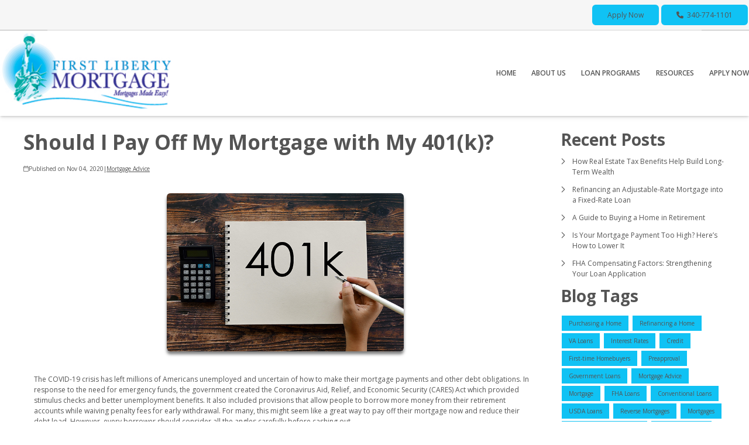

--- FILE ---
content_type: text/html; charset=UTF-8
request_url: https://www.firstlib.com/blog/22257/mortgage-advice/should-i-pay-off-my-mortgage-with-my-401k
body_size: 28466
content:
<!DOCTYPE html>
<html
    lang="en">

    <head>
        <title>Should I Pay Off My Mortgage with My 401(k)? | First Liberty Mortgage Company, LLC
        </title>
        <meta
            charset="UTF-8">
        <meta
            name="description"
            content="The CARES Act has made it easier than ever for some individuals to tap retirement funds for paying off their mortgage debt. It is just important to make sure the benefits outweigh the risks.">
        <meta
            name="viewport"
            content="width=device-width, initial-scale=1.0">
        <meta
            property="og:locale"
            content="en_us"/>
        <meta
            property="og:type"
            content="website"/>
        <meta
            property="og:title"
            content="Should I Pay Off My Mortgage with My 401(k)? | First Liberty Mortgage Company, LLC"/>
        <meta
            property="og:description"
            content="The CARES Act has made it easier than ever for some individuals to tap retirement funds for paying off their mortgage debt. It is just important to make sure the benefits outweigh the risks."/>
        <meta
            property="og:url"
            content="https://www.firstlib.com/blog/22257/mortgage-advice/should-i-pay-off-my-mortgage-with-my-401k"/>
        <meta
            property="og:site_name"
            content="First Liberty Mortgage Company, LLC"/>

        
        
                                
            <meta
                property="og:image"
                content="https://www.firstlib.com/storage/img/blog/50337.jpg"/>
                            <script
                    type="application/ld+json">
                    {
    "@context": "https:\/\/schema.org",
    "@type": "BlogPosting",
    "headline": "Should I Pay Off My Mortgage with My 401(k)?",
    "description": "The CARES Act has made it easier than ever for some individuals to tap retirement funds for paying off their mortgage debt. It is just important to make sure the benefits outweigh the risks.",
    "image": [
        "https:\/\/www.firstlib.com\/storage\/img\/blog\/50337.jpg",
        "https:\/\/www.firstlib.com\/storage\/img\/blog\/50337.jpg",
        "https:\/\/www.firstlib.com\/storage\/img\/blog\/50337.jpg"
    ],
    "datePublished": "2020-11-04T00:00:00+00:00",
    "dateModified": "2024-04-11T14:53:37+00:00",
    "author": {
        "@id": "https:\/\/www.firstlib.com#business"
    },
    "copyrightHolder": {
        "@type": "Organization",
        "name": "Etrafficers, Inc",
        "url": "https:\/\/www.etrafficers.com"
    }
}
                </script>
                            <link
            rel="canonical"
            href="https://www.firstlib.com/blog/22257/mortgage-advice/should-i-pay-off-my-mortgage-with-my-401k"/>
        <link
            rel="icon"
            type="image/png"
            href="/favicon.png">

        <link
            rel="apple-touch-icon"
            sizes="32x32"
            href="/favicon-32.png">
        <link
            rel="apple-touch-icon"
            sizes="128x128"
            href="/favicon-128.png">
        <link
            rel="apple-touch-icon"
            sizes="152x152"
            href="/favicon-152.png">
        <link
            rel="apple-touch-icon"
            sizes="167x167"
            href="/favicon-167.png">
        <link
            rel="apple-touch-icon"
            sizes="180x180"
            href="/favicon-180.png">
        <link
            rel="apple-touch-icon"
            sizes="169x169"
            href="/favicon-169.png">
        <link
            rel="apple-touch-icon"
            sizes="192x192"
            href="/favicon-192.png">

                    <link
                rel="preconnect"
                href="https://fonts.gstatic.com"
                crossorigin>
                            <link
                rel="stylesheet"
                href="https://fonts.googleapis.com/css2?family=Open+Sans:ital,wght@0,300;0,400;0,600;0,700;0,800;1,300;1,400;1,600;1,700;1,800&amp;display=swap">
                
                    <noscript>
                                    <link
                        rel="stylesheet"
                        href="https://fonts.googleapis.com/css2?family=Open+Sans:ital,wght@0,300;0,400;0,600;0,700;0,800;1,300;1,400;1,600;1,700;1,800&amp;display=swap">
                                            </noscript>
        

                <!-- Third Party Head Codes -->
        

        

        

        <!-- global css -->
        <style>@charset "UTF-8";html,body,div,span,iframe,h1,h2,h3,h4,h5,h6,p,a,img,strong,b,u,i,ol,ul,li,fieldset,form,label,table,tbody,tfoot,thead,tr,th,td,footer,header,nav{margin:0;padding:0;border:0;font-size:100%;font:inherit;vertical-align:baseline;box-sizing:border-box}::before,::after{box-sizing:initial}html{font-size:14px;overflow:auto}body{line-height:1.5rem}table{border-collapse:collapse;border-spacing:0}p,h1,h2,h3,h4,h5,h6,span{color:inherit;padding:0;margin:0}h1,h2,h3,h4,h5,h6{margin-bottom:1.2rem;font-style:normal;font-weight:700;line-height:1.2;width:100%}h1{font-size:calc(1.375rem + 1.5vw)}h2{font-size:calc(1.325rem + .9vw)}h3{font-size:calc(1.3rem + .6vw)}h4{font-size:calc(1.275rem + .3vw)}h5{font-size:1.25rem}h6{font-size:1rem}@media screen and (min-width:1200px){h1{font-size:2.5rem}h2{font-size:2rem}h3{font-size:1.75rem}h4{font-size:1.5rem}h5{font-size:1.25rem}h6{font-size:1rem}p{margin-bottom:.5rem;line-height:1.5em;width:100%}}p{margin-bottom:1rem}a{text-decoration:none;color:inherit}strong,b{font-weight:600}i{font-style:italic}ol,ul{margin:0 0 1.2rem 2rem}ol li,ul li{margin-bottom:.75rem}hr{height:1px;border:0;width:100%}table td,table th{border-top-width:1px;border-style:solid;padding:.35rem}table td:first-of-type,table th:first-of-type{border-left-width:1px}table td:last-of-type,table th:last-of-type{border-right-width:1px}table th{font-weight:600}table tr:last-of-type{border-bottom-width:1px;border-style:solid}.row{display:flex;flex-direction:row;flex-wrap:wrap}.row.container{padding:0 calc(50% - calc(var(--box-width) / 2))}.row>.row{width:100%}.row .col,.row .col-x{display:flex;flex:1;flex-direction:column;margin-right:2rem}.row .col:last-of-type,.row .col-x:last-of-type{margin-right:0}.row .col-1{display:flex;flex-direction:column;width:calc(100% / (12/1) - 1.8333333333rem);margin-right:2rem}.row .col-1:last-child{margin-right:0}.row .col-2{display:flex;flex-direction:column;width:calc(100% / (12/2) - 1.6666666667rem);margin-right:2rem}.row .col-2:last-child{margin-right:0}.row .col-3{display:flex;flex-direction:column;width:calc(100% / (12/3) - 1.5rem);margin-right:2rem}.row .col-3:last-child{margin-right:0}.row .col-4{display:flex;flex-direction:column;width:calc(100% / (12/4) - 1.3333333333rem);margin-right:2rem}.row .col-4:last-child{margin-right:0}.row .col-5{display:flex;flex-direction:column;width:calc(100% / (12/5) - 1.1666666667rem);margin-right:2rem}.row .col-5:last-child{margin-right:0}.row .col-6{display:flex;flex-direction:column;width:calc(100% / (12/6) - 1rem);margin-right:2rem}.row .col-6:last-child{margin-right:0}.row .col-7{display:flex;flex-direction:column;width:calc(100% / (12/7) - 0.8333333333rem);margin-right:2rem}.row .col-7:last-child{margin-right:0}.row .col-8{display:flex;flex-direction:column;width:calc(100% / (12/8) - 0.6666666667rem);margin-right:2rem}.row .col-8:last-child{margin-right:0}.row .col-9{display:flex;flex-direction:column;width:calc(100% / (12/9) - 0.5rem);margin-right:2rem}.row .col-9:last-child{margin-right:0}.row .col-10{display:flex;flex-direction:column;width:calc(100% / (12/10) - 0.3333333333rem);margin-right:2rem}.row .col-10:last-child{margin-right:0}.row .col-11{display:flex;flex-direction:column;width:calc(100% / (12/11) - 0.1666666667rem);margin-right:2rem}.row .col-11:last-child{margin-right:0}.row .col-12{display:flex;flex-direction:column;width:calc(100% / (12/12) - 0rem);margin-right:2rem}.row .col-12:last-child{margin-right:0}.row .col-sm-1{display:flex;flex-direction:column;width:calc(100% / (12/1) - 1.8333333333rem);margin-right:2rem}.row .col-sm-1:last-child{margin-right:0}.row .col-sm-2{display:flex;flex-direction:column;width:calc(100% / (12/2) - 1.6666666667rem);margin-right:2rem}.row .col-sm-2:last-child{margin-right:0}.row .col-sm-3{display:flex;flex-direction:column;width:calc(100% / (12/3) - 1.5rem);margin-right:2rem}.row .col-sm-3:last-child{margin-right:0}.row .col-sm-4{display:flex;flex-direction:column;width:calc(100% / (12/4) - 1.3333333333rem);margin-right:2rem}.row .col-sm-4:last-child{margin-right:0}.row .col-sm-5{display:flex;flex-direction:column;width:calc(100% / (12/5) - 1.1666666667rem);margin-right:2rem}.row .col-sm-5:last-child{margin-right:0}.row .col-sm-6{display:flex;flex-direction:column;width:calc(100% / (12/6) - 1rem);margin-right:2rem}.row .col-sm-6:last-child{margin-right:0}.row .col-sm-7{display:flex;flex-direction:column;width:calc(100% / (12/7) - 0.8333333333rem);margin-right:2rem}.row .col-sm-7:last-child{margin-right:0}.row .col-sm-8{display:flex;flex-direction:column;width:calc(100% / (12/8) - 0.6666666667rem);margin-right:2rem}.row .col-sm-8:last-child{margin-right:0}.row .col-sm-9{display:flex;flex-direction:column;width:calc(100% / (12/9) - 0.5rem);margin-right:2rem}.row .col-sm-9:last-child{margin-right:0}.row .col-sm-10{display:flex;flex-direction:column;width:calc(100% / (12/10) - 0.3333333333rem);margin-right:2rem}.row .col-sm-10:last-child{margin-right:0}.row .col-sm-11{display:flex;flex-direction:column;width:calc(100% / (12/11) - 0.1666666667rem);margin-right:2rem}.row .col-sm-11:last-child{margin-right:0}.row .col-sm-12{display:flex;flex-direction:column;width:calc(100% / (12/12) - 0rem);margin-right:2rem}.row .col-sm-12:last-child{margin-right:0}.row .col-md-1{display:flex;flex-direction:column;width:calc(100% / (12/1) - 1.8333333333rem);margin-right:2rem}.row .col-md-1:last-child{margin-right:0}.row .col-md-2{display:flex;flex-direction:column;width:calc(100% / (12/2) - 1.6666666667rem);margin-right:2rem}.row .col-md-2:last-child{margin-right:0}.row .col-md-3{display:flex;flex-direction:column;width:calc(100% / (12/3) - 1.5rem);margin-right:2rem}.row .col-md-3:last-child{margin-right:0}.row .col-md-4{display:flex;flex-direction:column;width:calc(100% / (12/4) - 1.3333333333rem);margin-right:2rem}.row .col-md-4:last-child{margin-right:0}.row .col-md-5{display:flex;flex-direction:column;width:calc(100% / (12/5) - 1.1666666667rem);margin-right:2rem}.row .col-md-5:last-child{margin-right:0}.row .col-md-6{display:flex;flex-direction:column;width:calc(100% / (12/6) - 1rem);margin-right:2rem}.row .col-md-6:last-child{margin-right:0}.row .col-md-7{display:flex;flex-direction:column;width:calc(100% / (12/7) - 0.8333333333rem);margin-right:2rem}.row .col-md-7:last-child{margin-right:0}.row .col-md-8{display:flex;flex-direction:column;width:calc(100% / (12/8) - 0.6666666667rem);margin-right:2rem}.row .col-md-8:last-child{margin-right:0}.row .col-md-9{display:flex;flex-direction:column;width:calc(100% / (12/9) - 0.5rem);margin-right:2rem}.row .col-md-9:last-child{margin-right:0}.row .col-md-10{display:flex;flex-direction:column;width:calc(100% / (12/10) - 0.3333333333rem);margin-right:2rem}.row .col-md-10:last-child{margin-right:0}.row .col-md-11{display:flex;flex-direction:column;width:calc(100% / (12/11) - 0.1666666667rem);margin-right:2rem}.row .col-md-11:last-child{margin-right:0}.row .col-md-12{display:flex;flex-direction:column;width:calc(100% / (12/12) - 0rem);margin-right:2rem}.row .col-md-12:last-child{margin-right:0}.row .col-lg-1{display:flex;flex-direction:column;width:calc(100% / (12/1) - 1.8333333333rem);margin-right:2rem}.row .col-lg-1:last-child{margin-right:0}.row .col-lg-2{display:flex;flex-direction:column;width:calc(100% / (12/2) - 1.6666666667rem);margin-right:2rem}.row .col-lg-2:last-child{margin-right:0}.row .col-lg-3{display:flex;flex-direction:column;width:calc(100% / (12/3) - 1.5rem);margin-right:2rem}.row .col-lg-3:last-child{margin-right:0}.row .col-lg-4{display:flex;flex-direction:column;width:calc(100% / (12/4) - 1.3333333333rem);margin-right:2rem}.row .col-lg-4:last-child{margin-right:0}.row .col-lg-5{display:flex;flex-direction:column;width:calc(100% / (12/5) - 1.1666666667rem);margin-right:2rem}.row .col-lg-5:last-child{margin-right:0}.row .col-lg-6{display:flex;flex-direction:column;width:calc(100% / (12/6) - 1rem);margin-right:2rem}.row .col-lg-6:last-child{margin-right:0}.row .col-lg-7{display:flex;flex-direction:column;width:calc(100% / (12/7) - 0.8333333333rem);margin-right:2rem}.row .col-lg-7:last-child{margin-right:0}.row .col-lg-8{display:flex;flex-direction:column;width:calc(100% / (12/8) - 0.6666666667rem);margin-right:2rem}.row .col-lg-8:last-child{margin-right:0}.row .col-lg-9{display:flex;flex-direction:column;width:calc(100% / (12/9) - 0.5rem);margin-right:2rem}.row .col-lg-9:last-child{margin-right:0}.row .col-lg-10{display:flex;flex-direction:column;width:calc(100% / (12/10) - 0.3333333333rem);margin-right:2rem}.row .col-lg-10:last-child{margin-right:0}.row .col-lg-11{display:flex;flex-direction:column;width:calc(100% / (12/11) - 0.1666666667rem);margin-right:2rem}.row .col-lg-11:last-child{margin-right:0}.row .col-lg-12{display:flex;flex-direction:column;width:calc(100% / (12/12) - 0rem);margin-right:2rem}.row .col-lg-12:last-child{margin-right:0}.row .col-xl-1{display:flex;flex-direction:column;width:calc(100% / (12/1) - 1.8333333333rem);margin-right:2rem}.row .col-xl-1:last-child{margin-right:0}.row .col-xl-2{display:flex;flex-direction:column;width:calc(100% / (12/2) - 1.6666666667rem);margin-right:2rem}.row .col-xl-2:last-child{margin-right:0}.row .col-xl-3{display:flex;flex-direction:column;width:calc(100% / (12/3) - 1.5rem);margin-right:2rem}.row .col-xl-3:last-child{margin-right:0}.row .col-xl-4{display:flex;flex-direction:column;width:calc(100% / (12/4) - 1.3333333333rem);margin-right:2rem}.row .col-xl-4:last-child{margin-right:0}.row .col-xl-5{display:flex;flex-direction:column;width:calc(100% / (12/5) - 1.1666666667rem);margin-right:2rem}.row .col-xl-5:last-child{margin-right:0}.row .col-xl-6{display:flex;flex-direction:column;width:calc(100% / (12/6) - 1rem);margin-right:2rem}.row .col-xl-6:last-child{margin-right:0}.row .col-xl-7{display:flex;flex-direction:column;width:calc(100% / (12/7) - 0.8333333333rem);margin-right:2rem}.row .col-xl-7:last-child{margin-right:0}.row .col-xl-8{display:flex;flex-direction:column;width:calc(100% / (12/8) - 0.6666666667rem);margin-right:2rem}.row .col-xl-8:last-child{margin-right:0}.row .col-xl-9{display:flex;flex-direction:column;width:calc(100% / (12/9) - 0.5rem);margin-right:2rem}.row .col-xl-9:last-child{margin-right:0}.row .col-xl-10{display:flex;flex-direction:column;width:calc(100% / (12/10) - 0.3333333333rem);margin-right:2rem}.row .col-xl-10:last-child{margin-right:0}.row .col-xl-11{display:flex;flex-direction:column;width:calc(100% / (12/11) - 0.1666666667rem);margin-right:2rem}.row .col-xl-11:last-child{margin-right:0}.row .col-xl-12{display:flex;flex-direction:column;width:calc(100% / (12/12) - 0rem);margin-right:2rem}.row .col-xl-12:last-child{margin-right:0}@media (max-width:1230px){.row.container{padding:0 1rem}}@media (max-width:768px){.row .col:not(.col-x){width:100%;flex:initial;margin:0;margin-bottom:1rem}.row .col-1{width:100%;margin:0;margin-bottom:1rem}.row .col-2{width:100%;margin:0;margin-bottom:1rem}.row .col-3{width:100%;margin:0;margin-bottom:1rem}.row .col-4{width:100%;margin:0;margin-bottom:1rem}.row .col-5{width:100%;margin:0;margin-bottom:1rem}.row .col-6{width:100%;margin:0;margin-bottom:1rem}.row .col-7{width:100%;margin:0;margin-bottom:1rem}.row .col-8{width:100%;margin:0;margin-bottom:1rem}.row .col-9{width:100%;margin:0;margin-bottom:1rem}.row .col-10{width:100%;margin:0;margin-bottom:1rem}.row .col-11{width:100%;margin:0;margin-bottom:1rem}.row .col-12{width:100%;margin:0;margin-bottom:1rem}}@media (max-width:400px){.row .col-sm-1{width:100%;margin:0;margin-bottom:1rem}.row .col-sm-2{width:100%;margin:0;margin-bottom:1rem}.row .col-sm-3{width:100%;margin:0;margin-bottom:1rem}.row .col-sm-4{width:100%;margin:0;margin-bottom:1rem}.row .col-sm-5{width:100%;margin:0;margin-bottom:1rem}.row .col-sm-6{width:100%;margin:0;margin-bottom:1rem}.row .col-sm-7{width:100%;margin:0;margin-bottom:1rem}.row .col-sm-8{width:100%;margin:0;margin-bottom:1rem}.row .col-sm-9{width:100%;margin:0;margin-bottom:1rem}.row .col-sm-10{width:100%;margin:0;margin-bottom:1rem}.row .col-sm-11{width:100%;margin:0;margin-bottom:1rem}.row .col-sm-12{width:100%;margin:0;margin-bottom:1rem}}@media (max-width:768px){.row .col-md-1{width:100%;margin:0;margin-bottom:1rem}.row .col-md-2{width:100%;margin:0;margin-bottom:1rem}.row .col-md-3{width:100%;margin:0;margin-bottom:1rem}.row .col-md-4{width:100%;margin:0;margin-bottom:1rem}.row .col-md-5{width:100%;margin:0;margin-bottom:1rem}.row .col-md-6{width:100%;margin:0;margin-bottom:1rem}.row .col-md-7{width:100%;margin:0;margin-bottom:1rem}.row .col-md-8{width:100%;margin:0;margin-bottom:1rem}.row .col-md-9{width:100%;margin:0;margin-bottom:1rem}.row .col-md-10{width:100%;margin:0;margin-bottom:1rem}.row .col-md-11{width:100%;margin:0;margin-bottom:1rem}.row .col-md-12{width:100%;margin:0;margin-bottom:1rem}}@media (max-width:992px){.row .col-lg-1{width:100%;margin:0;margin-bottom:1rem}.row .col-lg-2{width:100%;margin:0;margin-bottom:1rem}.row .col-lg-3{width:100%;margin:0;margin-bottom:1rem}.row .col-lg-4{width:100%;margin:0;margin-bottom:1rem}.row .col-lg-5{width:100%;margin:0;margin-bottom:1rem}.row .col-lg-6{width:100%;margin:0;margin-bottom:1rem}.row .col-lg-7{width:100%;margin:0;margin-bottom:1rem}.row .col-lg-8{width:100%;margin:0;margin-bottom:1rem}.row .col-lg-9{width:100%;margin:0;margin-bottom:1rem}.row .col-lg-10{width:100%;margin:0;margin-bottom:1rem}.row .col-lg-11{width:100%;margin:0;margin-bottom:1rem}.row .col-lg-12{width:100%;margin:0;margin-bottom:1rem}}@media (max-width:1200px){.row .col-xl-1{width:100%;margin:0;margin-bottom:1rem}.row .col-xl-2{width:100%;margin:0;margin-bottom:1rem}.row .col-xl-3{width:100%;margin:0;margin-bottom:1rem}.row .col-xl-4{width:100%;margin:0;margin-bottom:1rem}.row .col-xl-5{width:100%;margin:0;margin-bottom:1rem}.row .col-xl-6{width:100%;margin:0;margin-bottom:1rem}.row .col-xl-7{width:100%;margin:0;margin-bottom:1rem}.row .col-xl-8{width:100%;margin:0;margin-bottom:1rem}.row .col-xl-9{width:100%;margin:0;margin-bottom:1rem}.row .col-xl-10{width:100%;margin:0;margin-bottom:1rem}.row .col-xl-11{width:100%;margin:0;margin-bottom:1rem}.row .col-xl-12{width:100%;margin:0;margin-bottom:1rem}}div[data-template="Headers"]{z-index:2}div[data-template="Headers"].bg-1{box-shadow:0 2px 4px -1px rgba(0,0,0,.2),0 1px 10px 0 rgba(0,0,0,.1)}div[data-template="Headers"] #logo{max-width:100%;width:auto;object-fit:contain}div[data-template="Headers"] nav{text-align:left;justify-content:flex-end;align-items:center;font-weight:600;text-transform:uppercase;font-size:.9em}div[data-template="Headers"] nav #mobile-menu{display:none;font-size:2em;padding:.25em .5em}div[data-template="Headers"] nav #mobile-menu-close{display:none;position:absolute;top:0;right:0;padding:20px;font-size:2.5em}div[data-template="Headers"] nav>ul{display:flex;z-index:3;flex-grow:1;justify-content:flex-end;box-sizing:border-box;margin:0}div[data-template="Headers"] nav>ul a{display:flex;flex-grow:1;color:inherit;text-decoration:none}div[data-template="Headers"] nav>ul ul{display:none;position:absolute;top:100%;left:0;min-width:260px;margin:0;border-bottom-left-radius:var(--border-radius);border-bottom-right-radius:var(--border-radius);box-shadow:0 5px 5px rgba(0,0,0,.25);animation:grow 0.2s ease-in-out}div[data-template="Headers"] nav>ul ul ul{left:100%;top:0}div[data-template="Headers"] nav>ul ul li>a{padding:.9em 1.5em}@media (min-width:768px){div[data-template="Headers"] nav>ul ul li>a{padding:.5em;justify-content:space-between}}div[data-template="Headers"] nav>ul li{display:flex;position:relative;margin-bottom:0}div[data-template="Headers"] nav>ul li>a{align-items:center;padding:1em 1.1em}div[data-template="Headers"] nav>ul li>a>i{padding-left:.4em;font-size:.7em}div[data-template="Headers"] nav>ul>li:last-of-type>a{padding-right:0}div[data-template="Headers"] nav>ul li:hover>ul{display:flex;flex-direction:column}@media (max-width:768px){div[data-template="Headers"]{flex-wrap:initial}div[data-template="Headers"] header{margin-bottom:0.5em!important}div[data-template="Headers"] header>.row:not(nav)>a{display:initial}div[data-template="Headers"] header>.row:not(nav)>*{display:none}div[data-template="Headers"] header>nav{justify-content:flex-end;align-items:center!important}div[data-template="Headers"] nav{position:relative;background-color:transparent;color:inherit!important;width:auto!important;justify-content:center}div[data-template="Headers"] nav #mobile-menu,div[data-template="Headers"] nav #mobile-menu-close{display:flex}div[data-template="Headers"] nav.open::after{content:"";position:fixed;top:0;left:0;width:100%;height:100%;background-color:rgba(0,0,0,.7);z-index:2}div[data-template="Headers"] nav.open{padding:0}div[data-template="Headers"] nav.open>ul{right:0}div[data-template="Headers"] nav #mobile-menu{display:flex}div[data-template="Headers"] nav>ul{width:100%;height:100%;position:fixed;top:0;right:-100%;transition:right 200ms ease-in-out;flex-direction:column;justify-content:initial;padding:5em 0;overflow-y:scroll}div[data-template="Headers"] nav>ul>li{flex-direction:column;align-items:initial}div[data-template="Headers"] nav>ul ul{display:flex;flex-direction:column;padding-left:2em;position:initial}div[data-template="Headers"] nav>ul ul>li{flex-direction:column}div[data-template="Headers"] nav>ul ul>li>a{justify-content:initial}}@keyframes grow{from{opacity:0;transform:scale(.9)}to{opacity:1;transform:scale(1)}}.p-n1{padding:-1rem!important}.py-n1{padding-top:-1rem!important;padding-bottom:-1rem!important}.px-n1{padding-left:-1rem!important;padding-right:-1rem!important}.pt-n1{padding-top:-1rem!important}.pl-n1{padding-left:-1rem!important}.pr-n1{padding-right:-1rem!important}.pb-n1{padding-bottom:-1rem!important}.m-n1{margin:-1rem!important}.my-n1{margin-top:-1rem!important;margin-bottom:-1rem!important}.mx-n1{margin-left:-1rem!important;margin-right:-1rem!important}.mt-n1{margin-top:-1rem!important}.mb-n1{margin-bottom:-1rem!important}.ml-n1{margin-left:-1rem!important}.mr-n1{margin-right:-1rem!important}.grid-gap-n1{grid-gap:-1rem!important}.gap-n1{gap:-1rem!important}.p-n075{padding:-0.75rem!important}.py-n075{padding-top:-0.75rem!important;padding-bottom:-0.75rem!important}.px-n075{padding-left:-0.75rem!important;padding-right:-0.75rem!important}.pt-n075{padding-top:-0.75rem!important}.pl-n075{padding-left:-0.75rem!important}.pr-n075{padding-right:-0.75rem!important}.pb-n075{padding-bottom:-0.75rem!important}.m-n075{margin:-0.75rem!important}.my-n075{margin-top:-0.75rem!important;margin-bottom:-0.75rem!important}.mx-n075{margin-left:-0.75rem!important;margin-right:-0.75rem!important}.mt-n075{margin-top:-0.75rem!important}.mb-n075{margin-bottom:-0.75rem!important}.ml-n075{margin-left:-0.75rem!important}.mr-n075{margin-right:-0.75rem!important}.grid-gap-n075{grid-gap:-0.75rem!important}.gap-n075{gap:-0.75rem!important}.p-n05{padding:-0.5rem!important}.py-n05{padding-top:-0.5rem!important;padding-bottom:-0.5rem!important}.px-n05{padding-left:-0.5rem!important;padding-right:-0.5rem!important}.pt-n05{padding-top:-0.5rem!important}.pl-n05{padding-left:-0.5rem!important}.pr-n05{padding-right:-0.5rem!important}.pb-n05{padding-bottom:-0.5rem!important}.m-n05{margin:-0.5rem!important}.my-n05{margin-top:-0.5rem!important;margin-bottom:-0.5rem!important}.mx-n05{margin-left:-0.5rem!important;margin-right:-0.5rem!important}.mt-n05{margin-top:-0.5rem!important}.mb-n05{margin-bottom:-0.5rem!important}.ml-n05{margin-left:-0.5rem!important}.mr-n05{margin-right:-0.5rem!important}.grid-gap-n05{grid-gap:-0.5rem!important}.gap-n05{gap:-0.5rem!important}.p-n025{padding:-0.25rem!important}.py-n025{padding-top:-0.25rem!important;padding-bottom:-0.25rem!important}.px-n025{padding-left:-0.25rem!important;padding-right:-0.25rem!important}.pt-n025{padding-top:-0.25rem!important}.pl-n025{padding-left:-0.25rem!important}.pr-n025{padding-right:-0.25rem!important}.pb-n025{padding-bottom:-0.25rem!important}.m-n025{margin:-0.25rem!important}.my-n025{margin-top:-0.25rem!important;margin-bottom:-0.25rem!important}.mx-n025{margin-left:-0.25rem!important;margin-right:-0.25rem!important}.mt-n025{margin-top:-0.25rem!important}.mb-n025{margin-bottom:-0.25rem!important}.ml-n025{margin-left:-0.25rem!important}.mr-n025{margin-right:-0.25rem!important}.grid-gap-n025{grid-gap:-0.25rem!important}.gap-n025{gap:-0.25rem!important}.p-0{padding:0rem!important}.py-0{padding-top:0rem!important;padding-bottom:0rem!important}.px-0{padding-left:0rem!important;padding-right:0rem!important}.pt-0{padding-top:0rem!important}.pl-0{padding-left:0rem!important}.pr-0{padding-right:0rem!important}.pb-0{padding-bottom:0rem!important}.m-0{margin:0rem!important}.my-0{margin-top:0rem!important;margin-bottom:0rem!important}.mx-0{margin-left:0rem!important;margin-right:0rem!important}.mt-0{margin-top:0rem!important}.mb-0{margin-bottom:0rem!important}.ml-0{margin-left:0rem!important}.mr-0{margin-right:0rem!important}.grid-gap-0{grid-gap:0rem!important}.gap-0{gap:0rem!important}.p-025{padding:0.25rem!important}.py-025{padding-top:0.25rem!important;padding-bottom:0.25rem!important}.px-025{padding-left:0.25rem!important;padding-right:0.25rem!important}.pt-025{padding-top:0.25rem!important}.pl-025{padding-left:0.25rem!important}.pr-025{padding-right:0.25rem!important}.pb-025{padding-bottom:0.25rem!important}.m-025{margin:0.25rem!important}.my-025{margin-top:0.25rem!important;margin-bottom:0.25rem!important}.mx-025{margin-left:0.25rem!important;margin-right:0.25rem!important}.mt-025{margin-top:0.25rem!important}.mb-025{margin-bottom:0.25rem!important}.ml-025{margin-left:0.25rem!important}.mr-025{margin-right:0.25rem!important}.grid-gap-025{grid-gap:0.25rem!important}.gap-025{gap:0.25rem!important}.p-05{padding:0.5rem!important}.py-05{padding-top:0.5rem!important;padding-bottom:0.5rem!important}.px-05{padding-left:0.5rem!important;padding-right:0.5rem!important}.pt-05{padding-top:0.5rem!important}.pl-05{padding-left:0.5rem!important}.pr-05{padding-right:0.5rem!important}.pb-05{padding-bottom:0.5rem!important}.m-05{margin:0.5rem!important}.my-05{margin-top:0.5rem!important;margin-bottom:0.5rem!important}.mx-05{margin-left:0.5rem!important;margin-right:0.5rem!important}.mt-05{margin-top:0.5rem!important}.mb-05{margin-bottom:0.5rem!important}.ml-05{margin-left:0.5rem!important}.mr-05{margin-right:0.5rem!important}.grid-gap-05{grid-gap:0.5rem!important}.gap-05{gap:0.5rem!important}.p-075{padding:0.75rem!important}.py-075{padding-top:0.75rem!important;padding-bottom:0.75rem!important}.px-075{padding-left:0.75rem!important;padding-right:0.75rem!important}.pt-075{padding-top:0.75rem!important}.pl-075{padding-left:0.75rem!important}.pr-075{padding-right:0.75rem!important}.pb-075{padding-bottom:0.75rem!important}.m-075{margin:0.75rem!important}.my-075{margin-top:0.75rem!important;margin-bottom:0.75rem!important}.mx-075{margin-left:0.75rem!important;margin-right:0.75rem!important}.mt-075{margin-top:0.75rem!important}.mb-075{margin-bottom:0.75rem!important}.ml-075{margin-left:0.75rem!important}.mr-075{margin-right:0.75rem!important}.grid-gap-075{grid-gap:0.75rem!important}.gap-075{gap:0.75rem!important}.p-1{padding:1rem!important}.py-1{padding-top:1rem!important;padding-bottom:1rem!important}.px-1{padding-left:1rem!important;padding-right:1rem!important}.pt-1{padding-top:1rem!important}.pl-1{padding-left:1rem!important}.pr-1{padding-right:1rem!important}.pb-1{padding-bottom:1rem!important}.m-1{margin:1rem!important}.my-1{margin-top:1rem!important;margin-bottom:1rem!important}.mx-1{margin-left:1rem!important;margin-right:1rem!important}.mt-1{margin-top:1rem!important}.mb-1{margin-bottom:1rem!important}.ml-1{margin-left:1rem!important}.mr-1{margin-right:1rem!important}.grid-gap-1{grid-gap:1rem!important}.gap-1{gap:1rem!important}.p-2{padding:2rem!important}.py-2{padding-top:2rem!important;padding-bottom:2rem!important}.px-2{padding-left:2rem!important;padding-right:2rem!important}.pt-2{padding-top:2rem!important}.pl-2{padding-left:2rem!important}.pr-2{padding-right:2rem!important}.pb-2{padding-bottom:2rem!important}.m-2{margin:2rem!important}.my-2{margin-top:2rem!important;margin-bottom:2rem!important}.mx-2{margin-left:2rem!important;margin-right:2rem!important}.mt-2{margin-top:2rem!important}.mb-2{margin-bottom:2rem!important}.ml-2{margin-left:2rem!important}.mr-2{margin-right:2rem!important}.grid-gap-2{grid-gap:2rem!important}.gap-2{gap:2rem!important}.p-3{padding:3rem!important}.py-3{padding-top:3rem!important;padding-bottom:3rem!important}.px-3{padding-left:3rem!important;padding-right:3rem!important}.pt-3{padding-top:3rem!important}.pl-3{padding-left:3rem!important}.pr-3{padding-right:3rem!important}.pb-3{padding-bottom:3rem!important}.m-3{margin:3rem!important}.my-3{margin-top:3rem!important;margin-bottom:3rem!important}.mx-3{margin-left:3rem!important;margin-right:3rem!important}.mt-3{margin-top:3rem!important}.mb-3{margin-bottom:3rem!important}.ml-3{margin-left:3rem!important}.mr-3{margin-right:3rem!important}.grid-gap-3{grid-gap:3rem!important}.gap-3{gap:3rem!important}.p-4{padding:4rem!important}.py-4{padding-top:4rem!important;padding-bottom:4rem!important}.px-4{padding-left:4rem!important;padding-right:4rem!important}.pt-4{padding-top:4rem!important}.pl-4{padding-left:4rem!important}.pr-4{padding-right:4rem!important}.pb-4{padding-bottom:4rem!important}.m-4{margin:4rem!important}.my-4{margin-top:4rem!important;margin-bottom:4rem!important}.mx-4{margin-left:4rem!important;margin-right:4rem!important}.mt-4{margin-top:4rem!important}.mb-4{margin-bottom:4rem!important}.ml-4{margin-left:4rem!important}.mr-4{margin-right:4rem!important}.grid-gap-4{grid-gap:4rem!important}.gap-4{gap:4rem!important}.p-5{padding:5rem!important}.py-5{padding-top:5rem!important;padding-bottom:5rem!important}.px-5{padding-left:5rem!important;padding-right:5rem!important}.pt-5{padding-top:5rem!important}.pl-5{padding-left:5rem!important}.pr-5{padding-right:5rem!important}.pb-5{padding-bottom:5rem!important}.m-5{margin:5rem!important}.my-5{margin-top:5rem!important;margin-bottom:5rem!important}.mx-5{margin-left:5rem!important;margin-right:5rem!important}.mt-5{margin-top:5rem!important}.mb-5{margin-bottom:5rem!important}.ml-5{margin-left:5rem!important}.mr-5{margin-right:5rem!important}.grid-gap-5{grid-gap:5rem!important}.gap-5{gap:5rem!important}.sticky-container{position:-webkit-sticky;position:sticky;top:0}.mw-800{max-width:800px;margin:0 auto}.d-flex{display:flex}.d-block{display:block}.d-none{display:none}.d-inline{display:inline}.d-inline-block{display:inline-block}.d-grid{display:grid}.d-table{display:table}.grid-column-1{grid-template-columns:repeat(1,1fr)}.grid-column-2{grid-template-columns:repeat(2,1fr)}.grid-column-3{grid-template-columns:repeat(3,1fr)}.grid-column-4{grid-template-columns:repeat(4,1fr)}.grid-column-5{grid-template-columns:repeat(5,1fr)}.grid-column-6{grid-template-columns:repeat(6,1fr)}.grid-column-7{grid-template-columns:repeat(7,1fr)}.grid-column-8{grid-template-columns:repeat(8,1fr)}.grid-column-9{grid-template-columns:repeat(9,1fr)}.grid-column-10{grid-template-columns:repeat(10,1fr)}.grid-column-11{grid-template-columns:repeat(11,1fr)}.grid-column-12{grid-template-columns:repeat(12,1fr)}.d-flex{display:flex}.flex-direction-row,.flex-row{flex-direction:row!important}.flex-direction-column{flex-direction:column}.flex-grow-1{flex-grow:1!important}.align-self-end{align-self:flex-end}.text-left{text-align:left}.text-center{text-align:center}.text-right{text-align:right}.flex-center{display:flex;justify-content:center;align-items:center}.justify-content-flex-start{justify-content:flex-start}.justify-content-center{justify-content:center!important}.justify-content-flex-end{justify-content:flex-end}.justify-content-space-between,.justify-content-between{justify-content:space-between}.align-items-flex-start{align-items:flex-start}.align-items-center{align-items:center!important}.align-items-flex-end{align-items:flex-end!important}.align-items-stretch{align-items:stretch}.align-self-flex-start{align-self:flex-start}.align-self-flex-end{align-self:flex-end}@media (min-width:400px){.justify-content-sm-flex-end{justify-content:flex-end}}@media (min-width:768px){.justify-content-md-flex-end{justify-content:flex-end}}@media (min-width:992px){.justify-content-lg-flex-end{justify-content:flex-end}}@media (min-width:1200px){.justify-content-xl-flex-end{justify-content:flex-end}}.bg-image{background-size:cover;background-repeat:no-repeat;background-position:center center;backface-visibility:hidden}.bg-fixed{background-attachment:fixed;-webkit-transform:initial;transform:initial}.btn-list{display:block}.btn-list .btn{display:inline-block;margin-right:10px;margin-bottom:10px}.btn-list .btn:last-child{margin-right:0}.btn{display:flex;justify-content:center;align-items:center;font-size:1em;line-height:normal;padding:.6rem 2rem;text-decoration:none;margin:2px;border:2px solid;cursor:pointer;width:max-content;max-width:100%}.btn:hover{opacity:.75}.btn.btn-stretch{width:100%}.btn.btn-radius{border-radius:var(--border-radius)}.btn.btn-round{border-radius:100px}.btn.btn-large{font-size:calc(1em + 2px);padding:.6em 2em}.btn.btn-link{background:none!important;border:none;padding:0;font:inherit;cursor:pointer;text-decoration:underline}.btn.btn-small{font-size:calc(1em - 2px);padding:.4em 1em}.btn.btn-x-large{font-size:calc(1em + 4px);padding:.6em 2.4em}.btn.btn-2x-large{font-size:calc(1em + 6px);padding:.6em 2.8em}.transition{transition:all}.linear{transition-timing-function:linear}.duration-300{transition-duration:300ms}.duration-500{transition-duration:500ms}.translate-x-0{transform:translateX(0)}.translate-x-100{transform:translateX(100%)}.translate-x-n100{transform:translateX(-100%)}.opacity-100{opacity:1}.opacity-0{opacity:0}.border-none{border:none}.border-radius-{border-radius:0}.border-radius-theme{border-radius:var(--border-radius)}.border-radius-circle{border-radius:50%;object-fit:cover;aspect-ratio:1!important}.box-shadow{box-shadow:0 5px 5px rgba(0,0,0,.5)}@media (min-width:400px){.d-sm-flex{display:flex}.d-sm-block{display:block}.d-sm-none{display:none}.d-sm-inline{display:inline}.d-sm-inline-block{display:inline-block}.d-sm-grid{display:grid}.d-sm-table{display:table}.p-sm-n1{padding:-1rem!important}.py-sm-n1{padding-top:-1rem!important;padding-bottom:-1rem!important}.px-sm-n1{padding-left:-1rem!important;padding-right:-1rem!important}.pt-sm-n1{padding-top:-1rem!important}.pl-sm-n1{padding-left:-1rem!important}.pr-sm-n1{padding-right:-1rem!important}.m-sm-n1{margin:-1rem!important}.my-sm-n1{margin-top:-1rem!important;margin-bottom:-1rem!important}.mx-sm-n1{margin-left:-1rem!important;margin-right:-1rem!important}.mt-sm-n1{margin-top:-1rem!important}.mb-sm-n1{margin-bottom:-1rem!important}.ml-sm-n1{margin-left:-1rem!important}.mr-sm-n1{margin-right:-1rem!important}.p-sm-n075{padding:-0.75rem!important}.py-sm-n075{padding-top:-0.75rem!important;padding-bottom:-0.75rem!important}.px-sm-n075{padding-left:-0.75rem!important;padding-right:-0.75rem!important}.pt-sm-n075{padding-top:-0.75rem!important}.pl-sm-n075{padding-left:-0.75rem!important}.pr-sm-n075{padding-right:-0.75rem!important}.m-sm-n075{margin:-0.75rem!important}.my-sm-n075{margin-top:-0.75rem!important;margin-bottom:-0.75rem!important}.mx-sm-n075{margin-left:-0.75rem!important;margin-right:-0.75rem!important}.mt-sm-n075{margin-top:-0.75rem!important}.mb-sm-n075{margin-bottom:-0.75rem!important}.ml-sm-n075{margin-left:-0.75rem!important}.mr-sm-n075{margin-right:-0.75rem!important}.p-sm-n05{padding:-0.5rem!important}.py-sm-n05{padding-top:-0.5rem!important;padding-bottom:-0.5rem!important}.px-sm-n05{padding-left:-0.5rem!important;padding-right:-0.5rem!important}.pt-sm-n05{padding-top:-0.5rem!important}.pl-sm-n05{padding-left:-0.5rem!important}.pr-sm-n05{padding-right:-0.5rem!important}.m-sm-n05{margin:-0.5rem!important}.my-sm-n05{margin-top:-0.5rem!important;margin-bottom:-0.5rem!important}.mx-sm-n05{margin-left:-0.5rem!important;margin-right:-0.5rem!important}.mt-sm-n05{margin-top:-0.5rem!important}.mb-sm-n05{margin-bottom:-0.5rem!important}.ml-sm-n05{margin-left:-0.5rem!important}.mr-sm-n05{margin-right:-0.5rem!important}.p-sm-n025{padding:-0.25rem!important}.py-sm-n025{padding-top:-0.25rem!important;padding-bottom:-0.25rem!important}.px-sm-n025{padding-left:-0.25rem!important;padding-right:-0.25rem!important}.pt-sm-n025{padding-top:-0.25rem!important}.pl-sm-n025{padding-left:-0.25rem!important}.pr-sm-n025{padding-right:-0.25rem!important}.m-sm-n025{margin:-0.25rem!important}.my-sm-n025{margin-top:-0.25rem!important;margin-bottom:-0.25rem!important}.mx-sm-n025{margin-left:-0.25rem!important;margin-right:-0.25rem!important}.mt-sm-n025{margin-top:-0.25rem!important}.mb-sm-n025{margin-bottom:-0.25rem!important}.ml-sm-n025{margin-left:-0.25rem!important}.mr-sm-n025{margin-right:-0.25rem!important}.p-sm-0{padding:0rem!important}.py-sm-0{padding-top:0rem!important;padding-bottom:0rem!important}.px-sm-0{padding-left:0rem!important;padding-right:0rem!important}.pt-sm-0{padding-top:0rem!important}.pl-sm-0{padding-left:0rem!important}.pr-sm-0{padding-right:0rem!important}.m-sm-0{margin:0rem!important}.my-sm-0{margin-top:0rem!important;margin-bottom:0rem!important}.mx-sm-0{margin-left:0rem!important;margin-right:0rem!important}.mt-sm-0{margin-top:0rem!important}.mb-sm-0{margin-bottom:0rem!important}.ml-sm-0{margin-left:0rem!important}.mr-sm-0{margin-right:0rem!important}.p-sm-025{padding:0.25rem!important}.py-sm-025{padding-top:0.25rem!important;padding-bottom:0.25rem!important}.px-sm-025{padding-left:0.25rem!important;padding-right:0.25rem!important}.pt-sm-025{padding-top:0.25rem!important}.pl-sm-025{padding-left:0.25rem!important}.pr-sm-025{padding-right:0.25rem!important}.m-sm-025{margin:0.25rem!important}.my-sm-025{margin-top:0.25rem!important;margin-bottom:0.25rem!important}.mx-sm-025{margin-left:0.25rem!important;margin-right:0.25rem!important}.mt-sm-025{margin-top:0.25rem!important}.mb-sm-025{margin-bottom:0.25rem!important}.ml-sm-025{margin-left:0.25rem!important}.mr-sm-025{margin-right:0.25rem!important}.p-sm-05{padding:0.5rem!important}.py-sm-05{padding-top:0.5rem!important;padding-bottom:0.5rem!important}.px-sm-05{padding-left:0.5rem!important;padding-right:0.5rem!important}.pt-sm-05{padding-top:0.5rem!important}.pl-sm-05{padding-left:0.5rem!important}.pr-sm-05{padding-right:0.5rem!important}.m-sm-05{margin:0.5rem!important}.my-sm-05{margin-top:0.5rem!important;margin-bottom:0.5rem!important}.mx-sm-05{margin-left:0.5rem!important;margin-right:0.5rem!important}.mt-sm-05{margin-top:0.5rem!important}.mb-sm-05{margin-bottom:0.5rem!important}.ml-sm-05{margin-left:0.5rem!important}.mr-sm-05{margin-right:0.5rem!important}.p-sm-075{padding:0.75rem!important}.py-sm-075{padding-top:0.75rem!important;padding-bottom:0.75rem!important}.px-sm-075{padding-left:0.75rem!important;padding-right:0.75rem!important}.pt-sm-075{padding-top:0.75rem!important}.pl-sm-075{padding-left:0.75rem!important}.pr-sm-075{padding-right:0.75rem!important}.m-sm-075{margin:0.75rem!important}.my-sm-075{margin-top:0.75rem!important;margin-bottom:0.75rem!important}.mx-sm-075{margin-left:0.75rem!important;margin-right:0.75rem!important}.mt-sm-075{margin-top:0.75rem!important}.mb-sm-075{margin-bottom:0.75rem!important}.ml-sm-075{margin-left:0.75rem!important}.mr-sm-075{margin-right:0.75rem!important}.p-sm-1{padding:1rem!important}.py-sm-1{padding-top:1rem!important;padding-bottom:1rem!important}.px-sm-1{padding-left:1rem!important;padding-right:1rem!important}.pt-sm-1{padding-top:1rem!important}.pl-sm-1{padding-left:1rem!important}.pr-sm-1{padding-right:1rem!important}.m-sm-1{margin:1rem!important}.my-sm-1{margin-top:1rem!important;margin-bottom:1rem!important}.mx-sm-1{margin-left:1rem!important;margin-right:1rem!important}.mt-sm-1{margin-top:1rem!important}.mb-sm-1{margin-bottom:1rem!important}.ml-sm-1{margin-left:1rem!important}.mr-sm-1{margin-right:1rem!important}.p-sm-2{padding:2rem!important}.py-sm-2{padding-top:2rem!important;padding-bottom:2rem!important}.px-sm-2{padding-left:2rem!important;padding-right:2rem!important}.pt-sm-2{padding-top:2rem!important}.pl-sm-2{padding-left:2rem!important}.pr-sm-2{padding-right:2rem!important}.m-sm-2{margin:2rem!important}.my-sm-2{margin-top:2rem!important;margin-bottom:2rem!important}.mx-sm-2{margin-left:2rem!important;margin-right:2rem!important}.mt-sm-2{margin-top:2rem!important}.mb-sm-2{margin-bottom:2rem!important}.ml-sm-2{margin-left:2rem!important}.mr-sm-2{margin-right:2rem!important}.p-sm-3{padding:3rem!important}.py-sm-3{padding-top:3rem!important;padding-bottom:3rem!important}.px-sm-3{padding-left:3rem!important;padding-right:3rem!important}.pt-sm-3{padding-top:3rem!important}.pl-sm-3{padding-left:3rem!important}.pr-sm-3{padding-right:3rem!important}.m-sm-3{margin:3rem!important}.my-sm-3{margin-top:3rem!important;margin-bottom:3rem!important}.mx-sm-3{margin-left:3rem!important;margin-right:3rem!important}.mt-sm-3{margin-top:3rem!important}.mb-sm-3{margin-bottom:3rem!important}.ml-sm-3{margin-left:3rem!important}.mr-sm-3{margin-right:3rem!important}.p-sm-4{padding:4rem!important}.py-sm-4{padding-top:4rem!important;padding-bottom:4rem!important}.px-sm-4{padding-left:4rem!important;padding-right:4rem!important}.pt-sm-4{padding-top:4rem!important}.pl-sm-4{padding-left:4rem!important}.pr-sm-4{padding-right:4rem!important}.m-sm-4{margin:4rem!important}.my-sm-4{margin-top:4rem!important;margin-bottom:4rem!important}.mx-sm-4{margin-left:4rem!important;margin-right:4rem!important}.mt-sm-4{margin-top:4rem!important}.mb-sm-4{margin-bottom:4rem!important}.ml-sm-4{margin-left:4rem!important}.mr-sm-4{margin-right:4rem!important}.p-sm-5{padding:5rem!important}.py-sm-5{padding-top:5rem!important;padding-bottom:5rem!important}.px-sm-5{padding-left:5rem!important;padding-right:5rem!important}.pt-sm-5{padding-top:5rem!important}.pl-sm-5{padding-left:5rem!important}.pr-sm-5{padding-right:5rem!important}.m-sm-5{margin:5rem!important}.my-sm-5{margin-top:5rem!important;margin-bottom:5rem!important}.mx-sm-5{margin-left:5rem!important;margin-right:5rem!important}.mt-sm-5{margin-top:5rem!important}.mb-sm-5{margin-bottom:5rem!important}.ml-sm-5{margin-left:5rem!important}.mr-sm-5{margin-right:5rem!important}}@media (min-width:768px){.d-md-flex{display:flex}.d-md-block{display:block}.d-md-none{display:none}.d-md-inline{display:inline}.d-md-inline-block{display:inline-block}.d-md-grid{display:grid}.d-md-table{display:table}.p-md-n1{padding:-1rem!important}.py-md-n1{padding-top:-1rem!important;padding-bottom:-1rem!important}.px-md-n1{padding-left:-1rem!important;padding-right:-1rem!important}.pt-md-n1{padding-top:-1rem!important}.pl-md-n1{padding-left:-1rem!important}.pr-md-n1{padding-right:-1rem!important}.m-md-n1{margin:-1rem!important}.my-md-n1{margin-top:-1rem!important;margin-bottom:-1rem!important}.mx-md-n1{margin-left:-1rem!important;margin-right:-1rem!important}.mt-md-n1{margin-top:-1rem!important}.mb-md-n1{margin-bottom:-1rem!important}.ml-md-n1{margin-left:-1rem!important}.mr-md-n1{margin-right:-1rem!important}.p-md-n075{padding:-0.75rem!important}.py-md-n075{padding-top:-0.75rem!important;padding-bottom:-0.75rem!important}.px-md-n075{padding-left:-0.75rem!important;padding-right:-0.75rem!important}.pt-md-n075{padding-top:-0.75rem!important}.pl-md-n075{padding-left:-0.75rem!important}.pr-md-n075{padding-right:-0.75rem!important}.m-md-n075{margin:-0.75rem!important}.my-md-n075{margin-top:-0.75rem!important;margin-bottom:-0.75rem!important}.mx-md-n075{margin-left:-0.75rem!important;margin-right:-0.75rem!important}.mt-md-n075{margin-top:-0.75rem!important}.mb-md-n075{margin-bottom:-0.75rem!important}.ml-md-n075{margin-left:-0.75rem!important}.mr-md-n075{margin-right:-0.75rem!important}.p-md-n05{padding:-0.5rem!important}.py-md-n05{padding-top:-0.5rem!important;padding-bottom:-0.5rem!important}.px-md-n05{padding-left:-0.5rem!important;padding-right:-0.5rem!important}.pt-md-n05{padding-top:-0.5rem!important}.pl-md-n05{padding-left:-0.5rem!important}.pr-md-n05{padding-right:-0.5rem!important}.m-md-n05{margin:-0.5rem!important}.my-md-n05{margin-top:-0.5rem!important;margin-bottom:-0.5rem!important}.mx-md-n05{margin-left:-0.5rem!important;margin-right:-0.5rem!important}.mt-md-n05{margin-top:-0.5rem!important}.mb-md-n05{margin-bottom:-0.5rem!important}.ml-md-n05{margin-left:-0.5rem!important}.mr-md-n05{margin-right:-0.5rem!important}.p-md-n025{padding:-0.25rem!important}.py-md-n025{padding-top:-0.25rem!important;padding-bottom:-0.25rem!important}.px-md-n025{padding-left:-0.25rem!important;padding-right:-0.25rem!important}.pt-md-n025{padding-top:-0.25rem!important}.pl-md-n025{padding-left:-0.25rem!important}.pr-md-n025{padding-right:-0.25rem!important}.m-md-n025{margin:-0.25rem!important}.my-md-n025{margin-top:-0.25rem!important;margin-bottom:-0.25rem!important}.mx-md-n025{margin-left:-0.25rem!important;margin-right:-0.25rem!important}.mt-md-n025{margin-top:-0.25rem!important}.mb-md-n025{margin-bottom:-0.25rem!important}.ml-md-n025{margin-left:-0.25rem!important}.mr-md-n025{margin-right:-0.25rem!important}.p-md-0{padding:0rem!important}.py-md-0{padding-top:0rem!important;padding-bottom:0rem!important}.px-md-0{padding-left:0rem!important;padding-right:0rem!important}.pt-md-0{padding-top:0rem!important}.pl-md-0{padding-left:0rem!important}.pr-md-0{padding-right:0rem!important}.m-md-0{margin:0rem!important}.my-md-0{margin-top:0rem!important;margin-bottom:0rem!important}.mx-md-0{margin-left:0rem!important;margin-right:0rem!important}.mt-md-0{margin-top:0rem!important}.mb-md-0{margin-bottom:0rem!important}.ml-md-0{margin-left:0rem!important}.mr-md-0{margin-right:0rem!important}.p-md-025{padding:0.25rem!important}.py-md-025{padding-top:0.25rem!important;padding-bottom:0.25rem!important}.px-md-025{padding-left:0.25rem!important;padding-right:0.25rem!important}.pt-md-025{padding-top:0.25rem!important}.pl-md-025{padding-left:0.25rem!important}.pr-md-025{padding-right:0.25rem!important}.m-md-025{margin:0.25rem!important}.my-md-025{margin-top:0.25rem!important;margin-bottom:0.25rem!important}.mx-md-025{margin-left:0.25rem!important;margin-right:0.25rem!important}.mt-md-025{margin-top:0.25rem!important}.mb-md-025{margin-bottom:0.25rem!important}.ml-md-025{margin-left:0.25rem!important}.mr-md-025{margin-right:0.25rem!important}.p-md-05{padding:0.5rem!important}.py-md-05{padding-top:0.5rem!important;padding-bottom:0.5rem!important}.px-md-05{padding-left:0.5rem!important;padding-right:0.5rem!important}.pt-md-05{padding-top:0.5rem!important}.pl-md-05{padding-left:0.5rem!important}.pr-md-05{padding-right:0.5rem!important}.m-md-05{margin:0.5rem!important}.my-md-05{margin-top:0.5rem!important;margin-bottom:0.5rem!important}.mx-md-05{margin-left:0.5rem!important;margin-right:0.5rem!important}.mt-md-05{margin-top:0.5rem!important}.mb-md-05{margin-bottom:0.5rem!important}.ml-md-05{margin-left:0.5rem!important}.mr-md-05{margin-right:0.5rem!important}.p-md-075{padding:0.75rem!important}.py-md-075{padding-top:0.75rem!important;padding-bottom:0.75rem!important}.px-md-075{padding-left:0.75rem!important;padding-right:0.75rem!important}.pt-md-075{padding-top:0.75rem!important}.pl-md-075{padding-left:0.75rem!important}.pr-md-075{padding-right:0.75rem!important}.m-md-075{margin:0.75rem!important}.my-md-075{margin-top:0.75rem!important;margin-bottom:0.75rem!important}.mx-md-075{margin-left:0.75rem!important;margin-right:0.75rem!important}.mt-md-075{margin-top:0.75rem!important}.mb-md-075{margin-bottom:0.75rem!important}.ml-md-075{margin-left:0.75rem!important}.mr-md-075{margin-right:0.75rem!important}.p-md-1{padding:1rem!important}.py-md-1{padding-top:1rem!important;padding-bottom:1rem!important}.px-md-1{padding-left:1rem!important;padding-right:1rem!important}.pt-md-1{padding-top:1rem!important}.pl-md-1{padding-left:1rem!important}.pr-md-1{padding-right:1rem!important}.m-md-1{margin:1rem!important}.my-md-1{margin-top:1rem!important;margin-bottom:1rem!important}.mx-md-1{margin-left:1rem!important;margin-right:1rem!important}.mt-md-1{margin-top:1rem!important}.mb-md-1{margin-bottom:1rem!important}.ml-md-1{margin-left:1rem!important}.mr-md-1{margin-right:1rem!important}.p-md-2{padding:2rem!important}.py-md-2{padding-top:2rem!important;padding-bottom:2rem!important}.px-md-2{padding-left:2rem!important;padding-right:2rem!important}.pt-md-2{padding-top:2rem!important}.pl-md-2{padding-left:2rem!important}.pr-md-2{padding-right:2rem!important}.m-md-2{margin:2rem!important}.my-md-2{margin-top:2rem!important;margin-bottom:2rem!important}.mx-md-2{margin-left:2rem!important;margin-right:2rem!important}.mt-md-2{margin-top:2rem!important}.mb-md-2{margin-bottom:2rem!important}.ml-md-2{margin-left:2rem!important}.mr-md-2{margin-right:2rem!important}.p-md-3{padding:3rem!important}.py-md-3{padding-top:3rem!important;padding-bottom:3rem!important}.px-md-3{padding-left:3rem!important;padding-right:3rem!important}.pt-md-3{padding-top:3rem!important}.pl-md-3{padding-left:3rem!important}.pr-md-3{padding-right:3rem!important}.m-md-3{margin:3rem!important}.my-md-3{margin-top:3rem!important;margin-bottom:3rem!important}.mx-md-3{margin-left:3rem!important;margin-right:3rem!important}.mt-md-3{margin-top:3rem!important}.mb-md-3{margin-bottom:3rem!important}.ml-md-3{margin-left:3rem!important}.mr-md-3{margin-right:3rem!important}.p-md-4{padding:4rem!important}.py-md-4{padding-top:4rem!important;padding-bottom:4rem!important}.px-md-4{padding-left:4rem!important;padding-right:4rem!important}.pt-md-4{padding-top:4rem!important}.pl-md-4{padding-left:4rem!important}.pr-md-4{padding-right:4rem!important}.m-md-4{margin:4rem!important}.my-md-4{margin-top:4rem!important;margin-bottom:4rem!important}.mx-md-4{margin-left:4rem!important;margin-right:4rem!important}.mt-md-4{margin-top:4rem!important}.mb-md-4{margin-bottom:4rem!important}.ml-md-4{margin-left:4rem!important}.mr-md-4{margin-right:4rem!important}.p-md-5{padding:5rem!important}.py-md-5{padding-top:5rem!important;padding-bottom:5rem!important}.px-md-5{padding-left:5rem!important;padding-right:5rem!important}.pt-md-5{padding-top:5rem!important}.pl-md-5{padding-left:5rem!important}.pr-md-5{padding-right:5rem!important}.m-md-5{margin:5rem!important}.my-md-5{margin-top:5rem!important;margin-bottom:5rem!important}.mx-md-5{margin-left:5rem!important;margin-right:5rem!important}.mt-md-5{margin-top:5rem!important}.mb-md-5{margin-bottom:5rem!important}.ml-md-5{margin-left:5rem!important}.mr-md-5{margin-right:5rem!important}}@media (min-width:992px){.d-lg-flex{display:flex}.d-lg-block{display:block}.d-lg-none{display:none}.d-lg-inline{display:inline}.d-lg-inline-block{display:inline-block}.d-lg-grid{display:grid}.d-lg-table{display:table}.p-lg-n1{padding:-1rem!important}.py-lg-n1{padding-top:-1rem!important;padding-bottom:-1rem!important}.px-lg-n1{padding-left:-1rem!important;padding-right:-1rem!important}.pt-lg-n1{padding-top:-1rem!important}.pl-lg-n1{padding-left:-1rem!important}.pr-lg-n1{padding-right:-1rem!important}.m-lg-n1{margin:-1rem!important}.my-lg-n1{margin-top:-1rem!important;margin-bottom:-1rem!important}.mx-lg-n1{margin-left:-1rem!important;margin-right:-1rem!important}.mt-lg-n1{margin-top:-1rem!important}.mb-lg-n1{margin-bottom:-1rem!important}.ml-lg-n1{margin-left:-1rem!important}.mr-lg-n1{margin-right:-1rem!important}.p-lg-n075{padding:-0.75rem!important}.py-lg-n075{padding-top:-0.75rem!important;padding-bottom:-0.75rem!important}.px-lg-n075{padding-left:-0.75rem!important;padding-right:-0.75rem!important}.pt-lg-n075{padding-top:-0.75rem!important}.pl-lg-n075{padding-left:-0.75rem!important}.pr-lg-n075{padding-right:-0.75rem!important}.m-lg-n075{margin:-0.75rem!important}.my-lg-n075{margin-top:-0.75rem!important;margin-bottom:-0.75rem!important}.mx-lg-n075{margin-left:-0.75rem!important;margin-right:-0.75rem!important}.mt-lg-n075{margin-top:-0.75rem!important}.mb-lg-n075{margin-bottom:-0.75rem!important}.ml-lg-n075{margin-left:-0.75rem!important}.mr-lg-n075{margin-right:-0.75rem!important}.p-lg-n05{padding:-0.5rem!important}.py-lg-n05{padding-top:-0.5rem!important;padding-bottom:-0.5rem!important}.px-lg-n05{padding-left:-0.5rem!important;padding-right:-0.5rem!important}.pt-lg-n05{padding-top:-0.5rem!important}.pl-lg-n05{padding-left:-0.5rem!important}.pr-lg-n05{padding-right:-0.5rem!important}.m-lg-n05{margin:-0.5rem!important}.my-lg-n05{margin-top:-0.5rem!important;margin-bottom:-0.5rem!important}.mx-lg-n05{margin-left:-0.5rem!important;margin-right:-0.5rem!important}.mt-lg-n05{margin-top:-0.5rem!important}.mb-lg-n05{margin-bottom:-0.5rem!important}.ml-lg-n05{margin-left:-0.5rem!important}.mr-lg-n05{margin-right:-0.5rem!important}.p-lg-n025{padding:-0.25rem!important}.py-lg-n025{padding-top:-0.25rem!important;padding-bottom:-0.25rem!important}.px-lg-n025{padding-left:-0.25rem!important;padding-right:-0.25rem!important}.pt-lg-n025{padding-top:-0.25rem!important}.pl-lg-n025{padding-left:-0.25rem!important}.pr-lg-n025{padding-right:-0.25rem!important}.m-lg-n025{margin:-0.25rem!important}.my-lg-n025{margin-top:-0.25rem!important;margin-bottom:-0.25rem!important}.mx-lg-n025{margin-left:-0.25rem!important;margin-right:-0.25rem!important}.mt-lg-n025{margin-top:-0.25rem!important}.mb-lg-n025{margin-bottom:-0.25rem!important}.ml-lg-n025{margin-left:-0.25rem!important}.mr-lg-n025{margin-right:-0.25rem!important}.p-lg-0{padding:0rem!important}.py-lg-0{padding-top:0rem!important;padding-bottom:0rem!important}.px-lg-0{padding-left:0rem!important;padding-right:0rem!important}.pt-lg-0{padding-top:0rem!important}.pl-lg-0{padding-left:0rem!important}.pr-lg-0{padding-right:0rem!important}.m-lg-0{margin:0rem!important}.my-lg-0{margin-top:0rem!important;margin-bottom:0rem!important}.mx-lg-0{margin-left:0rem!important;margin-right:0rem!important}.mt-lg-0{margin-top:0rem!important}.mb-lg-0{margin-bottom:0rem!important}.ml-lg-0{margin-left:0rem!important}.mr-lg-0{margin-right:0rem!important}.p-lg-025{padding:0.25rem!important}.py-lg-025{padding-top:0.25rem!important;padding-bottom:0.25rem!important}.px-lg-025{padding-left:0.25rem!important;padding-right:0.25rem!important}.pt-lg-025{padding-top:0.25rem!important}.pl-lg-025{padding-left:0.25rem!important}.pr-lg-025{padding-right:0.25rem!important}.m-lg-025{margin:0.25rem!important}.my-lg-025{margin-top:0.25rem!important;margin-bottom:0.25rem!important}.mx-lg-025{margin-left:0.25rem!important;margin-right:0.25rem!important}.mt-lg-025{margin-top:0.25rem!important}.mb-lg-025{margin-bottom:0.25rem!important}.ml-lg-025{margin-left:0.25rem!important}.mr-lg-025{margin-right:0.25rem!important}.p-lg-05{padding:0.5rem!important}.py-lg-05{padding-top:0.5rem!important;padding-bottom:0.5rem!important}.px-lg-05{padding-left:0.5rem!important;padding-right:0.5rem!important}.pt-lg-05{padding-top:0.5rem!important}.pl-lg-05{padding-left:0.5rem!important}.pr-lg-05{padding-right:0.5rem!important}.m-lg-05{margin:0.5rem!important}.my-lg-05{margin-top:0.5rem!important;margin-bottom:0.5rem!important}.mx-lg-05{margin-left:0.5rem!important;margin-right:0.5rem!important}.mt-lg-05{margin-top:0.5rem!important}.mb-lg-05{margin-bottom:0.5rem!important}.ml-lg-05{margin-left:0.5rem!important}.mr-lg-05{margin-right:0.5rem!important}.p-lg-075{padding:0.75rem!important}.py-lg-075{padding-top:0.75rem!important;padding-bottom:0.75rem!important}.px-lg-075{padding-left:0.75rem!important;padding-right:0.75rem!important}.pt-lg-075{padding-top:0.75rem!important}.pl-lg-075{padding-left:0.75rem!important}.pr-lg-075{padding-right:0.75rem!important}.m-lg-075{margin:0.75rem!important}.my-lg-075{margin-top:0.75rem!important;margin-bottom:0.75rem!important}.mx-lg-075{margin-left:0.75rem!important;margin-right:0.75rem!important}.mt-lg-075{margin-top:0.75rem!important}.mb-lg-075{margin-bottom:0.75rem!important}.ml-lg-075{margin-left:0.75rem!important}.mr-lg-075{margin-right:0.75rem!important}.p-lg-1{padding:1rem!important}.py-lg-1{padding-top:1rem!important;padding-bottom:1rem!important}.px-lg-1{padding-left:1rem!important;padding-right:1rem!important}.pt-lg-1{padding-top:1rem!important}.pl-lg-1{padding-left:1rem!important}.pr-lg-1{padding-right:1rem!important}.m-lg-1{margin:1rem!important}.my-lg-1{margin-top:1rem!important;margin-bottom:1rem!important}.mx-lg-1{margin-left:1rem!important;margin-right:1rem!important}.mt-lg-1{margin-top:1rem!important}.mb-lg-1{margin-bottom:1rem!important}.ml-lg-1{margin-left:1rem!important}.mr-lg-1{margin-right:1rem!important}.p-lg-2{padding:2rem!important}.py-lg-2{padding-top:2rem!important;padding-bottom:2rem!important}.px-lg-2{padding-left:2rem!important;padding-right:2rem!important}.pt-lg-2{padding-top:2rem!important}.pl-lg-2{padding-left:2rem!important}.pr-lg-2{padding-right:2rem!important}.m-lg-2{margin:2rem!important}.my-lg-2{margin-top:2rem!important;margin-bottom:2rem!important}.mx-lg-2{margin-left:2rem!important;margin-right:2rem!important}.mt-lg-2{margin-top:2rem!important}.mb-lg-2{margin-bottom:2rem!important}.ml-lg-2{margin-left:2rem!important}.mr-lg-2{margin-right:2rem!important}.p-lg-3{padding:3rem!important}.py-lg-3{padding-top:3rem!important;padding-bottom:3rem!important}.px-lg-3{padding-left:3rem!important;padding-right:3rem!important}.pt-lg-3{padding-top:3rem!important}.pl-lg-3{padding-left:3rem!important}.pr-lg-3{padding-right:3rem!important}.m-lg-3{margin:3rem!important}.my-lg-3{margin-top:3rem!important;margin-bottom:3rem!important}.mx-lg-3{margin-left:3rem!important;margin-right:3rem!important}.mt-lg-3{margin-top:3rem!important}.mb-lg-3{margin-bottom:3rem!important}.ml-lg-3{margin-left:3rem!important}.mr-lg-3{margin-right:3rem!important}.p-lg-4{padding:4rem!important}.py-lg-4{padding-top:4rem!important;padding-bottom:4rem!important}.px-lg-4{padding-left:4rem!important;padding-right:4rem!important}.pt-lg-4{padding-top:4rem!important}.pl-lg-4{padding-left:4rem!important}.pr-lg-4{padding-right:4rem!important}.m-lg-4{margin:4rem!important}.my-lg-4{margin-top:4rem!important;margin-bottom:4rem!important}.mx-lg-4{margin-left:4rem!important;margin-right:4rem!important}.mt-lg-4{margin-top:4rem!important}.mb-lg-4{margin-bottom:4rem!important}.ml-lg-4{margin-left:4rem!important}.mr-lg-4{margin-right:4rem!important}.p-lg-5{padding:5rem!important}.py-lg-5{padding-top:5rem!important;padding-bottom:5rem!important}.px-lg-5{padding-left:5rem!important;padding-right:5rem!important}.pt-lg-5{padding-top:5rem!important}.pl-lg-5{padding-left:5rem!important}.pr-lg-5{padding-right:5rem!important}.m-lg-5{margin:5rem!important}.my-lg-5{margin-top:5rem!important;margin-bottom:5rem!important}.mx-lg-5{margin-left:5rem!important;margin-right:5rem!important}.mt-lg-5{margin-top:5rem!important}.mb-lg-5{margin-bottom:5rem!important}.ml-lg-5{margin-left:5rem!important}.mr-lg-5{margin-right:5rem!important}}@media (min-width:1200px){.d-xl-flex{display:flex}.d-xl-block{display:block}.d-xl-none{display:none}.d-xl-inline{display:inline}.d-xl-inline-block{display:inline-block}.d-xl-grid{display:grid}.d-xl-table{display:table}.p-xl-n1{padding:-1rem!important}.py-xl-n1{padding-top:-1rem!important;padding-bottom:-1rem!important}.px-xl-n1{padding-left:-1rem!important;padding-right:-1rem!important}.pt-xl-n1{padding-top:-1rem!important}.pl-xl-n1{padding-left:-1rem!important}.pr-xl-n1{padding-right:-1rem!important}.m-xl-n1{margin:-1rem!important}.my-xl-n1{margin-top:-1rem!important;margin-bottom:-1rem!important}.mx-xl-n1{margin-left:-1rem!important;margin-right:-1rem!important}.mt-xl-n1{margin-top:-1rem!important}.mb-xl-n1{margin-bottom:-1rem!important}.ml-xl-n1{margin-left:-1rem!important}.mr-xl-n1{margin-right:-1rem!important}.p-xl-n075{padding:-0.75rem!important}.py-xl-n075{padding-top:-0.75rem!important;padding-bottom:-0.75rem!important}.px-xl-n075{padding-left:-0.75rem!important;padding-right:-0.75rem!important}.pt-xl-n075{padding-top:-0.75rem!important}.pl-xl-n075{padding-left:-0.75rem!important}.pr-xl-n075{padding-right:-0.75rem!important}.m-xl-n075{margin:-0.75rem!important}.my-xl-n075{margin-top:-0.75rem!important;margin-bottom:-0.75rem!important}.mx-xl-n075{margin-left:-0.75rem!important;margin-right:-0.75rem!important}.mt-xl-n075{margin-top:-0.75rem!important}.mb-xl-n075{margin-bottom:-0.75rem!important}.ml-xl-n075{margin-left:-0.75rem!important}.mr-xl-n075{margin-right:-0.75rem!important}.p-xl-n05{padding:-0.5rem!important}.py-xl-n05{padding-top:-0.5rem!important;padding-bottom:-0.5rem!important}.px-xl-n05{padding-left:-0.5rem!important;padding-right:-0.5rem!important}.pt-xl-n05{padding-top:-0.5rem!important}.pl-xl-n05{padding-left:-0.5rem!important}.pr-xl-n05{padding-right:-0.5rem!important}.m-xl-n05{margin:-0.5rem!important}.my-xl-n05{margin-top:-0.5rem!important;margin-bottom:-0.5rem!important}.mx-xl-n05{margin-left:-0.5rem!important;margin-right:-0.5rem!important}.mt-xl-n05{margin-top:-0.5rem!important}.mb-xl-n05{margin-bottom:-0.5rem!important}.ml-xl-n05{margin-left:-0.5rem!important}.mr-xl-n05{margin-right:-0.5rem!important}.p-xl-n025{padding:-0.25rem!important}.py-xl-n025{padding-top:-0.25rem!important;padding-bottom:-0.25rem!important}.px-xl-n025{padding-left:-0.25rem!important;padding-right:-0.25rem!important}.pt-xl-n025{padding-top:-0.25rem!important}.pl-xl-n025{padding-left:-0.25rem!important}.pr-xl-n025{padding-right:-0.25rem!important}.m-xl-n025{margin:-0.25rem!important}.my-xl-n025{margin-top:-0.25rem!important;margin-bottom:-0.25rem!important}.mx-xl-n025{margin-left:-0.25rem!important;margin-right:-0.25rem!important}.mt-xl-n025{margin-top:-0.25rem!important}.mb-xl-n025{margin-bottom:-0.25rem!important}.ml-xl-n025{margin-left:-0.25rem!important}.mr-xl-n025{margin-right:-0.25rem!important}.p-xl-0{padding:0rem!important}.py-xl-0{padding-top:0rem!important;padding-bottom:0rem!important}.px-xl-0{padding-left:0rem!important;padding-right:0rem!important}.pt-xl-0{padding-top:0rem!important}.pl-xl-0{padding-left:0rem!important}.pr-xl-0{padding-right:0rem!important}.m-xl-0{margin:0rem!important}.my-xl-0{margin-top:0rem!important;margin-bottom:0rem!important}.mx-xl-0{margin-left:0rem!important;margin-right:0rem!important}.mt-xl-0{margin-top:0rem!important}.mb-xl-0{margin-bottom:0rem!important}.ml-xl-0{margin-left:0rem!important}.mr-xl-0{margin-right:0rem!important}.p-xl-025{padding:0.25rem!important}.py-xl-025{padding-top:0.25rem!important;padding-bottom:0.25rem!important}.px-xl-025{padding-left:0.25rem!important;padding-right:0.25rem!important}.pt-xl-025{padding-top:0.25rem!important}.pl-xl-025{padding-left:0.25rem!important}.pr-xl-025{padding-right:0.25rem!important}.m-xl-025{margin:0.25rem!important}.my-xl-025{margin-top:0.25rem!important;margin-bottom:0.25rem!important}.mx-xl-025{margin-left:0.25rem!important;margin-right:0.25rem!important}.mt-xl-025{margin-top:0.25rem!important}.mb-xl-025{margin-bottom:0.25rem!important}.ml-xl-025{margin-left:0.25rem!important}.mr-xl-025{margin-right:0.25rem!important}.p-xl-05{padding:0.5rem!important}.py-xl-05{padding-top:0.5rem!important;padding-bottom:0.5rem!important}.px-xl-05{padding-left:0.5rem!important;padding-right:0.5rem!important}.pt-xl-05{padding-top:0.5rem!important}.pl-xl-05{padding-left:0.5rem!important}.pr-xl-05{padding-right:0.5rem!important}.m-xl-05{margin:0.5rem!important}.my-xl-05{margin-top:0.5rem!important;margin-bottom:0.5rem!important}.mx-xl-05{margin-left:0.5rem!important;margin-right:0.5rem!important}.mt-xl-05{margin-top:0.5rem!important}.mb-xl-05{margin-bottom:0.5rem!important}.ml-xl-05{margin-left:0.5rem!important}.mr-xl-05{margin-right:0.5rem!important}.p-xl-075{padding:0.75rem!important}.py-xl-075{padding-top:0.75rem!important;padding-bottom:0.75rem!important}.px-xl-075{padding-left:0.75rem!important;padding-right:0.75rem!important}.pt-xl-075{padding-top:0.75rem!important}.pl-xl-075{padding-left:0.75rem!important}.pr-xl-075{padding-right:0.75rem!important}.m-xl-075{margin:0.75rem!important}.my-xl-075{margin-top:0.75rem!important;margin-bottom:0.75rem!important}.mx-xl-075{margin-left:0.75rem!important;margin-right:0.75rem!important}.mt-xl-075{margin-top:0.75rem!important}.mb-xl-075{margin-bottom:0.75rem!important}.ml-xl-075{margin-left:0.75rem!important}.mr-xl-075{margin-right:0.75rem!important}.p-xl-1{padding:1rem!important}.py-xl-1{padding-top:1rem!important;padding-bottom:1rem!important}.px-xl-1{padding-left:1rem!important;padding-right:1rem!important}.pt-xl-1{padding-top:1rem!important}.pl-xl-1{padding-left:1rem!important}.pr-xl-1{padding-right:1rem!important}.m-xl-1{margin:1rem!important}.my-xl-1{margin-top:1rem!important;margin-bottom:1rem!important}.mx-xl-1{margin-left:1rem!important;margin-right:1rem!important}.mt-xl-1{margin-top:1rem!important}.mb-xl-1{margin-bottom:1rem!important}.ml-xl-1{margin-left:1rem!important}.mr-xl-1{margin-right:1rem!important}.p-xl-2{padding:2rem!important}.py-xl-2{padding-top:2rem!important;padding-bottom:2rem!important}.px-xl-2{padding-left:2rem!important;padding-right:2rem!important}.pt-xl-2{padding-top:2rem!important}.pl-xl-2{padding-left:2rem!important}.pr-xl-2{padding-right:2rem!important}.m-xl-2{margin:2rem!important}.my-xl-2{margin-top:2rem!important;margin-bottom:2rem!important}.mx-xl-2{margin-left:2rem!important;margin-right:2rem!important}.mt-xl-2{margin-top:2rem!important}.mb-xl-2{margin-bottom:2rem!important}.ml-xl-2{margin-left:2rem!important}.mr-xl-2{margin-right:2rem!important}.p-xl-3{padding:3rem!important}.py-xl-3{padding-top:3rem!important;padding-bottom:3rem!important}.px-xl-3{padding-left:3rem!important;padding-right:3rem!important}.pt-xl-3{padding-top:3rem!important}.pl-xl-3{padding-left:3rem!important}.pr-xl-3{padding-right:3rem!important}.m-xl-3{margin:3rem!important}.my-xl-3{margin-top:3rem!important;margin-bottom:3rem!important}.mx-xl-3{margin-left:3rem!important;margin-right:3rem!important}.mt-xl-3{margin-top:3rem!important}.mb-xl-3{margin-bottom:3rem!important}.ml-xl-3{margin-left:3rem!important}.mr-xl-3{margin-right:3rem!important}.p-xl-4{padding:4rem!important}.py-xl-4{padding-top:4rem!important;padding-bottom:4rem!important}.px-xl-4{padding-left:4rem!important;padding-right:4rem!important}.pt-xl-4{padding-top:4rem!important}.pl-xl-4{padding-left:4rem!important}.pr-xl-4{padding-right:4rem!important}.m-xl-4{margin:4rem!important}.my-xl-4{margin-top:4rem!important;margin-bottom:4rem!important}.mx-xl-4{margin-left:4rem!important;margin-right:4rem!important}.mt-xl-4{margin-top:4rem!important}.mb-xl-4{margin-bottom:4rem!important}.ml-xl-4{margin-left:4rem!important}.mr-xl-4{margin-right:4rem!important}.p-xl-5{padding:5rem!important}.py-xl-5{padding-top:5rem!important;padding-bottom:5rem!important}.px-xl-5{padding-left:5rem!important;padding-right:5rem!important}.pt-xl-5{padding-top:5rem!important}.pl-xl-5{padding-left:5rem!important}.pr-xl-5{padding-right:5rem!important}.m-xl-5{margin:5rem!important}.my-xl-5{margin-top:5rem!important;margin-bottom:5rem!important}.mx-xl-5{margin-left:5rem!important;margin-right:5rem!important}.mt-xl-5{margin-top:5rem!important}.mb-xl-5{margin-bottom:5rem!important}.ml-xl-5{margin-left:5rem!important}.mr-xl-5{margin-right:5rem!important}}form{display:flex;flex-direction:column;flex-grow:1;flex-wrap:wrap;padding:1.5rem;border-radius:5px}form img{padding:5px}form[data-columns="2"],form[data-columns="3"]{flex-direction:row}form[data-columns="2"] [data-column]{width:50%}form[data-columns="3"] [data-column]{width:33%}.funnel-container .sms_authorization{max-width:600px}.form-group{display:flex;flex-direction:column;padding:5px;margin-bottom:.25rem;width:100%}.form-group label{background-color:transparent;margin-bottom:.4rem;font-size:1rem}.form-group input,.form-group select,.form-group textarea{font:inherit;padding:7px;font-size:1rem;border-radius:3px;border:1px solid #efefef}.form-group button.btn{align-self:center;border:0;cursor:pointer}.form-group.sms_authorization{text-align:justify}.form-group.sms_authorization label{font-size:calc(1rem - 2px)!important}.form-group.sms_authorization label p{margin-bottom:0}.form-group .input-prepend{display:flex}.form-group .input-prepend>.icon{display:flex;width:2rem;align-items:center;justify-content:center;margin-right:-2px;border-top-left-radius:3px;border-bottom-left-radius:3px;border-right:0!important}.form-group .input-prepend>input{width:100%;flex-grow:1}.form-group .multi-container{display:flex;flex-wrap:wrap;justify-content:center;width:100%}.form-group .multi-container input[type="radio"]{display:none}.form-group .multi-container .multi-btn{display:flex;align-items:center;justify-content:center;width:20rem;height:4rem;margin:1rem;border-radius:3px;transition:all 0.25s ease;cursor:pointer}.form-group .multi-container .multi-btn label{font-size:1.2em;margin:0;cursor:pointer;width:100%;height:100%;justify-content:center;align-items:center;display:flex}.form-group .multi-container .multi-icon{display:flex;flex-direction:column;align-items:center;font-size:17px;width:100%;max-width:250px;background:transparent;text-align:center;border:none}.form-group .multi-container .multi-icon label{display:flex;flex-direction:column;align-items:center}.form-group .multi-container .multi-icon .circle-icon{cursor:pointer;display:flex;align-items:center;justify-content:center;width:5em;height:5em;margin:1em;border-radius:50%;transition:all 0.25s ease}.funnel-container .page{justify-content:space-between;align-items:center;min-height:350px}.funnel-container .page h2{margin:0}.funnel-container .page p{margin:0;font-size:1.2em}.funnel-container .page .form-group{height:100%;justify-content:center;align-items:center}.funnel-container .page .form-group .input-prepend .icon{font-size:2rem;padding:0 1.2rem}.funnel-container .page .form-group label,.funnel-container .page .form-group input,.funnel-container .page .form-group select,.funnel-container .page .form-group textarea{font-size:1.2em;padding:.6em;border-radius:3px}.funnel-container .page .btn{font-size:1.2em;width:min(20rem, 100%);margin:.8rem;padding:1em 1.5em;border-radius:3px;cursor:pointer}.input-field{max-width:100%}.progress-container.progress-style-pills{display:flex;flex-direction:row;align-items:center;justify-content:center;gap:1em}.progress-container.progress-style-pills .progress-bar{background-color:whitesmoke;border-radius:1rem;padding:.5rem 1rem;margin:0 .25rem;box-shadow:inset 0 2px 2px rgba(0,0,0,.1);flex-grow:1;max-width:100px}.progress-container.progress-style-pills .progress-label{display:none}.progress-container.progress-style-pills .progress-bar.active{background-color:var(--color-2)}.progress-container.progress-style-bar{border:1px solid grey;position:relative;height:1.25rem}.progress-container.progress-style-bar .progress-bar{display:none}.progress-container.progress-style-bar .progress-label{position:absolute;width:100%;left:0;top:0;height:100%;text-align:center;display:none}.progress-container.progress-style-bar .progress-bar.active{display:flex;height:100%;width:var(--progress-percent)}.sms-auth{max-width:500px;font-size:smaller!important}.sms-auth a{text-decoration:underline}.form-control-plaintext{background-color:transparent!important;border:none!important;box-shadow:none!important;padding-left:0!important}:root{--base-header-font-size:14px;--heading-1-size:min(calc(var(--base-header-font-size) * 2.5), calc(calc(var(--base-header-font-size) * 1.375) + 1.5vw));--heading-2-size:min(calc(var(--base-header-font-size) * 2), calc(calc(var(--base-header-font-size) * 1.325) + .9vw));--heading-3-size:min(calc(var(--base-header-font-size) * 1.75), calc(calc(var(--base-header-font-size) * 1.3) + .6vw));--heading-4-size:min(calc(var(--base-header-font-size) * 1.5), calc(calc(var(--base-header-font-size) * 1.275) + .3vw));--heading-5-size:calc(var(--base-header-font-size) * 1.25);--heading-6-size:var(--base-header-font-size);--display-1-size:min(calc(var(--base-header-font-size) * 5), calc(calc(var(--base-header-font-size) * 1.625) + 4.5vw));--display-2-size:min(calc(var(--base-header-font-size) * 4.5), calc(calc(var(--base-header-font-size) * 1.575) + 3.9vw));--display-3-size:min(calc(var(--base-header-font-size) * 4), calc(calc(var(--base-header-font-size) * 1.525) + 3.3vw));--display-4-size:min(calc(var(--base-header-font-size) * 3.5), calc(calc(var(--base-header-font-size) * 1.475) + 2.7vw));--display-5-size:min(calc(var(--base-header-font-size) * 3), calc(calc(var(--base-header-font-size) * 1.425) + 2.1vw));--display-6-size:min(calc(var(--base-header-font-size) * 2.5), calc(calc(var(--base-header-font-size) * 1.375) + 1.5vw))}.lo-header{display:flex}.lo-header .lo-desc{display:flex;flex-direction:column;justify-content:center;text-align:end;flex-grow:1;padding:.9rem 0 .9rem 1.5rem}.lo-header .lo-desc>p{margin-bottom:0}.lo-header .lo-image{display:flex;width:auto}.lo-header .lo-image img{border:none;object-fit:cover;object-position:top;height:80px;margin-left:1.5rem;border-radius:50%;aspect-ratio:1}.t1,.t2,.t3,.t4,.t5,.t6{font-weight:700;line-height:1em}.t1{font-size:var(--heading-1-size)}.t2{font-size:var(--heading-2-size)}.t3{font-size:var(--heading-3-size)}.t4{font-size:var(--heading-4-size)}.t5{font-size:var(--heading-5-size)}.t6{font-size:var(--heading-6-size)}.text-sm{font-size:calc(1em - 2px)}.text-lg{font-size:calc(1em + 2px)}.display-1{font-size:var(--display-1-size)}.display-2{font-size:var(--display-2-size)}.display-3{font-size:var(--display-3-size)}.display-4{font-size:var(--display-4-size)}.display-5{font-size:var(--display-5-size)}.display-6{font-size:var(--display-6-size)}.display-1,.display-2,.display-3,.display-4,.display-5,.display-6{font-weight:700}h1{font-size:var(--heading-1-size)}h2{font-size:var(--heading-2-size)}h3{font-size:var(--heading-3-size)}h4{font-size:var(--heading-4-size)}h5{font-size:var(--heading-5-size)}h6{font-size:var(--heading-6-size)}.testimonial{width:100%}.content{position:relative;padding:1.5em;line-height:1.5;margin-bottom:1.5em}.content::after{content:"";position:absolute;top:100%;left:20px;width:0;height:0;border-left:10px solid transparent;border-right:10px solid transparent;border-top:15px solid transparent}.author{padding-left:10px}.author p{margin:0}.author .name{font-weight:700}.author .date{font-size:.8em;margin-bottom:.5rem}.lo-map{overflow:auto;display:block;justify-content:flex-start;text-align:center}.lo-tiles{display:flex;flex-direction:column;width:100%}.lo-tiles .lo-tile{display:flex;flex-direction:row;margin-bottom:50px;min-height:250px}.lo-tiles .lo-tile .lo-image{display:flex;flex-basis:200px;position:relative;justify-content:center;background-size:cover;background-repeat:no-repeat;background-position:center center;margin:2px}.lo-tiles .lo-tile .lo-image.missing::after{content:"";font-family:"Font Awesome 5 Pro";font-weight:600;font-size:100px;position:absolute;top:50%;left:50%;transform:translate(-50%,-50%)}.lo-tiles .lo-tile .lo-image img{display:flex;width:100%}.lo-tiles .lo-tile .lo-image a{z-index:1}.lo-tiles .lo-tile .lo-image a:hover{opacity:1}.lo-tiles .lo-tile .lo-image a:hover .lo-image-overflow{background-color:rgba(0,0,0,.85)}.lo-tiles .lo-tile .lo-image a:hover .lo-image-overflow span{display:initial}.lo-tiles .lo-tile .lo-image a .lo-image-overflow{position:absolute;display:flex;top:0;left:0;width:100%;height:100%;align-content:center;justify-content:center;color:#fff;transition:background-color 100ms ease-in-out}.lo-tiles .lo-tile .lo-image a .lo-image-overflow span{display:none;align-self:center;text-align:center}.lo-tiles .lo-tile .lo-desc{display:flex;flex-direction:column;flex-basis:100%;padding:0 20px;word-break:break-word}.lo-tiles .lo-tile .lo-desc h3{margin-bottom:2px}.lo-tiles .lo-tile .lo-desc .lo-title{font-weight:700;font-size:1.25rem}.lo-tiles .lo-tile .lo-desc .lo-title .label{display:none}.lo-tiles .lo-tile .lo-desc .icon{display:none}.lo-tiles .lo-tile .lo-desc .lo-nmls,.lo-tiles .lo-tile .lo-desc .lo-phone,.lo-tiles .lo-tile .lo-desc .lo-fax,.lo-tiles .lo-tile .lo-desc .lo-email,.lo-tiles .lo-tile .lo-desc .lo-address,.lo-tiles .lo-tile .lo-desc .lo-toll-free-phone,.lo-tiles .lo-tile .lo-desc .lo-cell-phone{display:flex;padding:2px 0;font-size:.9rem;line-height:.9rem}.lo-tiles .lo-tile .lo-desc .lo-nmls .icon,.lo-tiles .lo-tile .lo-desc .lo-phone .icon,.lo-tiles .lo-tile .lo-desc .lo-fax .icon,.lo-tiles .lo-tile .lo-desc .lo-email .icon,.lo-tiles .lo-tile .lo-desc .lo-address .icon,.lo-tiles .lo-tile .lo-desc .lo-toll-free-phone .icon,.lo-tiles .lo-tile .lo-desc .lo-cell-phone .icon{flex-basis:20px;margin-right:5px}.lo-tiles .lo-tile .lo-desc .lo-nmls .label,.lo-tiles .lo-tile .lo-desc .lo-phone .label,.lo-tiles .lo-tile .lo-desc .lo-fax .label,.lo-tiles .lo-tile .lo-desc .lo-email .label,.lo-tiles .lo-tile .lo-desc .lo-address .label,.lo-tiles .lo-tile .lo-desc .lo-toll-free-phone .label,.lo-tiles .lo-tile .lo-desc .lo-cell-phone .label{flex-basis:80px;flex-shrink:0;margin-right:5px;white-space:nowrap}.lo-tiles .lo-tile .lo-desc .lo-email .mobile-label{display:none}.lo-tiles .lo-tile .lo-desc .lo-bottom{display:flex;flex-direction:column;flex-grow:1;justify-content:flex-end}.lo-tiles .lo-tile .lo-desc .lo-bottom .lo-btns{display:flex;flex-direction:column}.lo-tiles .lo-tile .lo-desc .lo-bottom .lo-btns>div{display:flex;margin-right:20px}.lo-tiles .lo-tile .lo-desc .lo-bottom .lo-btns>div:last-child{margin-right:0}.lo-tiles.columns-1 .lo-tile{flex-basis:100%}.lo-tiles.columns-2{flex-flow:row wrap}.lo-tiles.columns-2 .lo-tile{flex-basis:50%}.lo-tiles.columns-3{flex-flow:row wrap}.lo-tiles.columns-3 .lo-tile{flex-basis:33.33%}.lo-tiles.columns-3 .lo-tile .lo-image{flex-basis:200px}.lo-tiles.columns-3 .lo-tile .lo-desc h3{font-size:1.25rem;margin-bottom:.25rem}.lo-tiles.columns-3 .lo-tile .lo-desc .lo-title{margin-bottom:.75rem;font-weight:700;font-size:1rem}.lo-tiles.columns-3 .lo-tile .lo-desc div:not(.lo-nmls) .label{display:none}.lo-tiles.columns-3 .lo-tile .lo-desc .icon{display:initial}.lo-tiles.columns-3 .lo-tile .lo-desc .lo-nmls{font-size:.9rem;line-height:.9rem}.lo-tiles.columns-3 .lo-tile .lo-desc .lo-btns>div>a{padding:10px 10px;font-size:.9rem;line-height:.9rem}@media (max-width:900px){.lo-tiles{flex-direction:column}.lo-tiles.columns-1 .lo-tile,.lo-tiles.columns-2 .lo-tile,.lo-tiles.columns-3 .lo-tile{flex-basis:100%}.lo-tiles .lo-tile .lo-desc h3{font-size:1.25rem}.lo-tiles .lo-tile .lo-desc .lo-title{font-size:1.1rem}.lo-tiles .lo-tile .lo-desc div:not(.lo-nmls) .label{display:none}.lo-tiles .lo-tile .lo-desc .lo-nmls{font-size:.9rem;line-height:.9rem}.lo-tiles .lo-tile .lo-desc .icon{display:initial}.lo-tiles .lo-tile .lo-desc .lo-btns>div>a{padding:10px 10px;font-size:.85rem;line-height:.85rem}.lo-tiles .lo-tile .lo-desc .lo-phone,.lo-tiles .lo-tile .lo-desc .lo-fax,.lo-tiles .lo-tile .lo-desc .lo-email,.lo-tiles .lo-tile .lo-desc .lo-address,.lo-tiles .lo-tile .lo-desc .lo-toll-free-phone,.lo-tiles .lo-tile .lo-desc .lo-cell-phone{font-size:.85rem;line-height:.85rem}.lo-tiles .lo-tile .lo-desc .lo-email .label,.lo-tiles .lo-tile .lo-desc .lo-email .value{display:none}.lo-tiles .lo-tile .lo-desc .lo-email .mobile-label{display:block}}*[data-toggle]{cursor:pointer}.toggle{max-height:0;overflow:hidden;transition:500ms opacity,500ms transform;opacity:0;transform:translateX(100px)}.toggle.active{display:initial;transform:translateX(0);opacity:1;max-height:unset}.fa-1x,.fa-x{height:1rem}.fa-2x{height:2rem}.fa-3x{height:3rem}.fa-4x{height:4rem}.fa-5x{height:5rem}.fa-6x{height:6rem}.fa-7x{height:7rem}.fa-8x{height:8rem}.fa-9x{height:9rem}.fa-10x{height:10rem}.social-media{font-size:1rem;flex-wrap:wrap;gap:.25em}.social-media>a{display:inline-block}.social-media .sr-only{display:none}.social-media .social-img-icon{width:auto!important;height:1rem}.social-media .social-img-icon.fa-2x{height:2rem}.social-media .social-img-icon.fa-3x{height:3rem}.social-media .social-img-icon.fa-4x{height:4rem}.social-media .social-img-icon.fa-5x{height:5rem}.social-media .social-img-icon.fa-6x{height:6rem}.social-media .social-img-icon.fa-7x{height:7rem}.social-media .social-img-icon.fa-8x{height:8rem}.social-media .social-img-icon.fa-9x{height:9rem}.social-media .social-img-icon.fa-10x{height:10rem}.social-media .social-img-icon.fa-xs{height:.75rem}.social-media .social-img-icon.fa-sm{height:1.25rem}.social-media .social-img-icon.fa-lg{height:1.3333333333rem}.social-media .social-img-icon.fa-xl{height:1.5rem}body{background-color:#fff}.btn-1{background-color:#ffffff!important;border-color:#ffffff!important;color:#545454!important}.btn-1.btn-hollow{background-color:transparent!important;border-color:#ffffff!important;color:#ffffff!important}.btn-1.btn-link{color:#ffffff!important}.btn-outline-1{background-color:transparent!important;border-color:#ffffff!important;color:#ffffff!important}.btn-2{background-color:#10c2f4!important;border-color:#10c2f4!important;color:#545454!important}.btn-2.btn-hollow{background-color:transparent!important;border-color:#10c2f4!important;color:#10c2f4!important}.btn-2.btn-link{color:#10c2f4!important}.btn-outline-2{background-color:transparent!important;border-color:#10c2f4!important;color:#10c2f4!important}.btn-3{background-color:#545454!important;border-color:#545454!important;color:#ffffff!important}.btn-3.btn-hollow{background-color:transparent!important;border-color:#545454!important;color:#545454!important}.btn-3.btn-link{color:#545454!important}.btn-outline-3{background-color:transparent!important;border-color:#545454!important;color:#545454!important}.bg-1,.row .bg-1{background-color:#fff;color:#545454!important}.bg-1 .btn-link,.row .bg-1 .btn-link{color:#545454}.bg-1-lighten{background-color:#fff;color:#545454!important;background-color:#fff}.bg-1-lighten a{color:#545454}.bg-1-lighten .btn{background-color:#545454;border-color:#545454;color:#fff}.bg-1-lighten .btn.btn-hollow,.bg-1-lighten .btn.btn-outline-2{background-color:transparent!important;border-color:#545454;color:#545454!important}.bg-1-lighten .btn .btn-link{color:#545454}.bg-1-lighten .circle-icon,.bg-1-lighten .multi-btn{background:transparent;border:2px solid #545454;color:#545454}.bg-1-lighten .circle-icon:hover,.bg-1-lighten .circle-icon.active,.bg-1-lighten .multi-btn:hover,.bg-1-lighten .multi-btn.active{color:#fff;background:#545454}.bg-1-lighten input[type="radio"]:checked+label>.circle-icon{color:#ffffff!important;background-color:#10c2f4}.bg-1-darken{background-color:#fff;color:#545454!important;background-color:#f2f2f2!important}.bg-1-darken a{color:#545454}.bg-1-darken .btn{background-color:#545454;border-color:#545454;color:#fff}.bg-1-darken .btn.btn-hollow,.bg-1-darken .btn.btn-outline-2{background-color:transparent!important;border-color:#545454;color:#545454!important}.bg-1-darken .btn .btn-link{color:#545454}.bg-1-darken .circle-icon,.bg-1-darken .multi-btn{background:transparent;border:2px solid #545454;color:#545454}.bg-1-darken .circle-icon:hover,.bg-1-darken .circle-icon.active,.bg-1-darken .multi-btn:hover,.bg-1-darken .multi-btn.active{color:#fff;background:#545454}.bg-1-darken input[type="radio"]:checked+label>.circle-icon{color:#ffffff!important;background-color:#10c2f4}.bg-1{background-color:#fff;color:#545454!important}.bg-1 a{color:#545454}.bg-1 .btn{background-color:#545454;border-color:#545454;color:#fff}.bg-1 .btn.btn-hollow,.bg-1 .btn.btn-outline-2{background-color:transparent!important;border-color:#545454;color:#545454!important}.bg-1 .btn .btn-link{color:#545454}.bg-1 .circle-icon,.bg-1 .multi-btn{background:transparent;border:2px solid #545454;color:#545454}.bg-1 .circle-icon:hover,.bg-1 .circle-icon.active,.bg-1 .multi-btn:hover,.bg-1 .multi-btn.active{color:#fff;background:#545454}.bg-1 input[type="radio"]:checked+label>.circle-icon{color:#ffffff!important;background-color:#10c2f4}nav.bg-1>ul>li:hover>a,.bg-1 nav>ul>li:hover>a{opacity:.7}nav.bg-1>ul ul,.bg-1 nav>ul ul{background-color:#eee}nav.bg-1>ul ul>li:hover>a,.bg-1 nav>ul ul>li:hover>a{background-color:#f6f6f6}@media (max-width:768px){nav.bg-1>ul,.bg-1 nav>ul{background-color:#fff;color:#545454}nav.bg-1>ul ul,.bg-1 nav>ul ul{background-color:#eee}nav.bg-1>ul ul>li:hover>a,.bg-1 nav>ul ul>li:hover>a{background-color:#f6f6f6}}.bg-1 #copyright svg{fill:#545454}.bg-1 .border{border:1px solid #767676}.bg-1 table{color:#545454}.bg-1 table td,.bg-1 table tr{border-color:#989898}.bg-1 table th{background-color:#545454;border-color:#545454;color:#fff}.bg-1 .testimonial .content{background-color:#f3f3f3}.bg-1 .testimonial .content::after{border-top-color:#f3f3f3}.bg-1 .testimonial .stars{color:#545454}.bg-1 input,.bg-1 select,.bg-1 textarea{background-color:#f6f6f6;border:1px solid #f1f1f1;color:#545454}.bg-1 input::placeholder,.bg-1 select::placeholder,.bg-1 textarea::placeholder{color:#878787}.bg-1 .input-prepend>.icon{background-color:#fcfcfc;border:1px solid #f1f1f1;color:#545454}.bg-1 .lead-funnels .input-prepend .icon,.bg-1 .lead-funnels .input-prepend input{color:var(--color-3);background-color:whitesmoke;border-color:#eee}.bg-1 .lead-funnels .input-prepend .icon::placeholder,.bg-1 .lead-funnels .input-prepend input::placeholder{color:#aaa}.bg-1 .et-icon-button{color:#545454}.bg-1 .et-icon-button .icon{color:#fff;background-color:#545454}.bg-1 .et-icon-button ::before,.bg-1 .et-icon-button ::after{border-color:#545454}.bg-1 form{padding:0;background:transparent}.bg-1 form input,.bg-1 form select,.bg-1 form textarea{color:#545454}.bg-1 form input::placeholder,.bg-1 form select::placeholder,.bg-1 form textarea::placeholder{color:#767676}.bg-1 hr{background-color:#545454}.text-1{color:#fff}.text-1 .text-shadow{text-shadow:1px 1px 3px #545454}.bg-1-opacity-0{background:#fff}.bg-1-opacity-10{background:rgba(255,255,255,.9)}.bg-1-opacity-20{background:rgba(255,255,255,.8)}.bg-1-opacity-30{background:rgba(255,255,255,.7)}.bg-1-opacity-40{background:rgba(255,255,255,.6)}.bg-1-opacity-50{background:rgba(255,255,255,.5)}.bg-1-opacity-60{background:rgba(255,255,255,.4)}.bg-1-opacity-70{background:rgba(255,255,255,.3)}.bg-1-opacity-80{background:rgba(255,255,255,.2)}.bg-1-opacity-90{background:rgba(255,255,255,.1)}.bg-1-opacity-100{background:rgba(255,255,255,0)}.bg-2,.row .bg-2{background-color:#10c2f4;color:#545454!important}.bg-2 .btn-link,.row .bg-2 .btn-link{color:#545454}.bg-2-lighten{background-color:#10c2f4;color:#545454!important;background-color:#a2e7fb}.bg-2-lighten a{color:#545454}.bg-2-lighten .btn{background-color:#545454;border-color:#545454;color:#fff}.bg-2-lighten .btn.btn-hollow,.bg-2-lighten .btn.btn-outline-2{background-color:transparent!important;border-color:#545454;color:#545454!important}.bg-2-lighten .btn .btn-link{color:#545454}.bg-2-lighten .circle-icon,.bg-2-lighten .multi-btn{background:transparent;border:2px solid #545454;color:#545454}.bg-2-lighten .circle-icon:hover,.bg-2-lighten .circle-icon.active,.bg-2-lighten .multi-btn:hover,.bg-2-lighten .multi-btn.active{color:#10c2f4;background:#545454}.bg-2-lighten input[type="radio"]:checked+label>.circle-icon{color:#10c2f4!important;background-color:#10c2f4}.bg-2-darken{background-color:#10c2f4;color:#545454!important;background-color:#0ab1e0!important}.bg-2-darken a{color:#545454}.bg-2-darken .btn{background-color:#545454;border-color:#545454;color:#fff}.bg-2-darken .btn.btn-hollow,.bg-2-darken .btn.btn-outline-2{background-color:transparent!important;border-color:#545454;color:#545454!important}.bg-2-darken .btn .btn-link{color:#545454}.bg-2-darken .circle-icon,.bg-2-darken .multi-btn{background:transparent;border:2px solid #545454;color:#545454}.bg-2-darken .circle-icon:hover,.bg-2-darken .circle-icon.active,.bg-2-darken .multi-btn:hover,.bg-2-darken .multi-btn.active{color:#10c2f4;background:#545454}.bg-2-darken input[type="radio"]:checked+label>.circle-icon{color:#10c2f4!important;background-color:#10c2f4}.bg-2{background-color:#10c2f4;color:#545454!important}.bg-2 a{color:#545454}.bg-2 .btn{background-color:#545454;border-color:#545454;color:#fff}.bg-2 .btn.btn-hollow,.bg-2 .btn.btn-outline-2{background-color:transparent!important;border-color:#545454;color:#545454!important}.bg-2 .btn .btn-link{color:#545454}.bg-2 .circle-icon,.bg-2 .multi-btn{background:transparent;border:2px solid #545454;color:#545454}.bg-2 .circle-icon:hover,.bg-2 .circle-icon.active,.bg-2 .multi-btn:hover,.bg-2 .multi-btn.active{color:#10c2f4;background:#545454}.bg-2 input[type="radio"]:checked+label>.circle-icon{color:#10c2f4!important;background-color:#10c2f4}nav.bg-2>ul>li:hover>a,.bg-2 nav>ul>li:hover>a{opacity:.7}nav.bg-2>ul ul,.bg-2 nav>ul ul{background-color:#17b7e4}nav.bg-2>ul ul>li:hover>a,.bg-2 nav>ul ul>li:hover>a{background-color:#13bdec}@media (max-width:768px){nav.bg-2>ul,.bg-2 nav>ul{background-color:#10c2f4;color:#545454}nav.bg-2>ul ul,.bg-2 nav>ul ul{background-color:#17b7e4}nav.bg-2>ul ul>li:hover>a,.bg-2 nav>ul ul>li:hover>a{background-color:#13bdec}}.bg-2 #copyright svg{fill:#545454}.bg-2 .border{border:1px solid #466a74}.bg-2 table{color:#545454}.bg-2 table td,.bg-2 table tr{border-color:#398094}.bg-2 table th{background-color:#545454;border-color:#545454;color:#10c2f4}.bg-2 .testimonial .content{background-color:#15bae9}.bg-2 .testimonial .content::after{border-top-color:#15bae9}.bg-2 .testimonial .stars{color:#545454}.bg-2 input,.bg-2 select,.bg-2 textarea{background-color:#13bdec;border:1px solid #15b9e7;color:#545454}.bg-2 input::placeholder,.bg-2 select::placeholder,.bg-2 textarea::placeholder{color:#407584}.bg-2 .input-prepend>.icon{background-color:#11c0f1;border:1px solid #15b9e7;color:#545454}.bg-2 .lead-funnels .input-prepend .icon,.bg-2 .lead-funnels .input-prepend input{color:var(--color-3);background-color:whitesmoke;border-color:#eee}.bg-2 .lead-funnels .input-prepend .icon::placeholder,.bg-2 .lead-funnels .input-prepend input::placeholder{color:#aaa}.bg-2 .et-icon-button{color:#545454}.bg-2 .et-icon-button .icon{color:#10c2f4;background-color:#545454}.bg-2 .et-icon-button ::before,.bg-2 .et-icon-button ::after{border-color:#545454}.bg-2 form{padding:0;background:transparent}.bg-2 form input,.bg-2 form select,.bg-2 form textarea{color:#545454}.bg-2 form input::placeholder,.bg-2 form select::placeholder,.bg-2 form textarea::placeholder{color:#466a74}.bg-2 hr{background-color:#545454}.text-2{color:#10c2f4}.text-2 .text-shadow{text-shadow:1px 1px 3px #545454}.bg-2-opacity-0{background:#10c2f4}.bg-2-opacity-10{background:rgba(16,194,244,.9)}.bg-2-opacity-20{background:rgba(16,194,244,.8)}.bg-2-opacity-30{background:rgba(16,194,244,.7)}.bg-2-opacity-40{background:rgba(16,194,244,.6)}.bg-2-opacity-50{background:rgba(16,194,244,.5)}.bg-2-opacity-60{background:rgba(16,194,244,.4)}.bg-2-opacity-70{background:rgba(16,194,244,.3)}.bg-2-opacity-80{background:rgba(16,194,244,.2)}.bg-2-opacity-90{background:rgba(16,194,244,.1)}.bg-2-opacity-100{background:rgba(16,194,244,0)}.bg-3,.row .bg-3{background-color:#545454;color:#ffffff!important}.bg-3 .btn-link,.row .bg-3 .btn-link{color:#fff}.bg-3-lighten{background-color:#545454;color:#ffffff!important;background-color:#a1a1a1}.bg-3-lighten a{color:#10c2f4}.bg-3-lighten .btn{background-color:#10c2f4;border-color:#10c2f4;color:#545454}.bg-3-lighten .btn.btn-hollow,.bg-3-lighten .btn .btn-outline-2{background-color:transparent!important;border-color:#10c2f4;color:#10c2f4!important}.bg-3-lighten .btn .btn-link{color:#10c2f4}.bg-3-lighten .circle-icon,.bg-3-lighten .multi-btn{background:transparent;border:2px solid #10c2f4;color:#10c2f4}.bg-3-lighten .circle-icon:hover,.bg-3-lighten .circle-icon.active,.bg-3-lighten .multi-btn:hover,.bg-3-lighten .multi-btn.active{color:#545454;background:#10c2f4}.bg-3-lighten input[type="radio"]:checked+label>.circle-icon{color:#545454!important;background-color:#10c2f4}.bg-3-darken{background-color:#545454;color:#ffffff!important;background-color:#474747!important}.bg-3-darken a{color:#10c2f4}.bg-3-darken .btn{background-color:#10c2f4;border-color:#10c2f4;color:#545454}.bg-3-darken .btn.btn-hollow,.bg-3-darken .btn .btn-outline-2{background-color:transparent!important;border-color:#10c2f4;color:#10c2f4!important}.bg-3-darken .btn .btn-link{color:#10c2f4}.bg-3-darken .circle-icon,.bg-3-darken .multi-btn{background:transparent;border:2px solid #10c2f4;color:#10c2f4}.bg-3-darken .circle-icon:hover,.bg-3-darken .circle-icon.active,.bg-3-darken .multi-btn:hover,.bg-3-darken .multi-btn.active{color:#545454;background:#10c2f4}.bg-3-darken input[type="radio"]:checked+label>.circle-icon{color:#545454!important;background-color:#10c2f4}.bg-3{background-color:#545454;color:#ffffff!important}.bg-3 a{color:#10c2f4}.bg-3 .btn{background-color:#10c2f4;border-color:#10c2f4;color:#545454}.bg-3 .btn.btn-hollow,.bg-3 .btn .btn-outline-2{background-color:transparent!important;border-color:#10c2f4;color:#10c2f4!important}.bg-3 .btn .btn-link{color:#10c2f4}.bg-3 .circle-icon,.bg-3 .multi-btn{background:transparent;border:2px solid #10c2f4;color:#10c2f4}.bg-3 .circle-icon:hover,.bg-3 .circle-icon.active,.bg-3 .multi-btn:hover,.bg-3 .multi-btn.active{color:#545454;background:#10c2f4}.bg-3 input[type="radio"]:checked+label>.circle-icon{color:#545454!important;background-color:#10c2f4}nav.bg-3>ul>li:hover>a,.bg-3 nav>ul>li:hover>a{opacity:.7}nav.bg-3>ul ul,.bg-3 nav>ul ul{background-color:#656565}nav.bg-3>ul ul>li:hover>a,.bg-3 nav>ul ul>li:hover>a{background-color:#5d5d5d}@media (max-width:768px){nav.bg-3>ul,.bg-3 nav>ul{background-color:#545454;color:#fff}nav.bg-3>ul ul,.bg-3 nav>ul ul{background-color:#656565}nav.bg-3>ul ul>li:hover>a,.bg-3 nav>ul ul>li:hover>a{background-color:#5d5d5d}}.bg-3 #copyright svg{fill:#fff}.bg-3 .border{border:1px solid #ddd}.bg-3 table{color:#fff}.bg-3 table td,.bg-3 table tr{border-color:#bbb}.bg-3 table th{background-color:#fff;border-color:#fff;color:#545454}.bg-3 .testimonial .content{background-color:#606060}.bg-3 .testimonial .content::after{border-top-color:#606060}.bg-3 .testimonial .stars{color:#10c2f4}.bg-3 input,.bg-3 select,.bg-3 textarea{background-color:#5d5d5d;border:1px solid #626262;color:#fff}.bg-3 input::placeholder,.bg-3 select::placeholder,.bg-3 textarea::placeholder{color:#ccc}.bg-3 .input-prepend>.icon{background-color:#575757;border:1px solid #626262;color:#fff}.bg-3 .lead-funnels .input-prepend .icon,.bg-3 .lead-funnels .input-prepend input{color:var(--color-3);background-color:whitesmoke;border-color:#eee}.bg-3 .lead-funnels .input-prepend .icon::placeholder,.bg-3 .lead-funnels .input-prepend input::placeholder{color:#aaa}.bg-3 .et-icon-button{color:#fff}.bg-3 .et-icon-button .icon{color:#545454;background-color:#fff}.bg-3 .et-icon-button ::before,.bg-3 .et-icon-button ::after{border-color:#fff}.bg-3 form{padding:0;background:transparent}.bg-3 form input,.bg-3 form select,.bg-3 form textarea{color:#fff}.bg-3 form input::placeholder,.bg-3 form select::placeholder,.bg-3 form textarea::placeholder{color:#ddd}.bg-3 hr{background-color:#fff}.text-3{color:#545454}.text-3 .text-shadow{text-shadow:1px 1px 3px #fff}.bg-3-opacity-0{background:#545454}.bg-3-opacity-10{background:rgba(84,84,84,.9)}.bg-3-opacity-20{background:rgba(84,84,84,.8)}.bg-3-opacity-30{background:rgba(84,84,84,.7)}.bg-3-opacity-40{background:rgba(84,84,84,.6)}.bg-3-opacity-50{background:rgba(84,84,84,.5)}.bg-3-opacity-60{background:rgba(84,84,84,.4)}.bg-3-opacity-70{background:rgba(84,84,84,.3)}.bg-3-opacity-80{background:rgba(84,84,84,.2)}.bg-3-opacity-90{background:rgba(84,84,84,.1)}.bg-3-opacity-100{background:rgba(84,84,84,0)}.bg-image form,.lead-funnels form{background:#fff}.bg-image a,.lead-funnels a{color:#545454}.bg-image .btn,.lead-funnels .btn{background-color:#545454;border-color:#545454;color:#fff}.bg-image .btn.btn-hollow,.lead-funnels .btn.btn-hollow{background-color:transparent!important;border-color:#545454;color:#545454!important}.bg-image .circle-icon,.bg-image .multi-btn,.lead-funnels .circle-icon,.lead-funnels .multi-btn{background:#fff;border:2px solid #545454;color:#545454}.bg-image .circle-icon:hover,.bg-image .circle-icon.active,.bg-image .multi-btn:hover,.bg-image .multi-btn.active,.lead-funnels .circle-icon:hover,.lead-funnels .circle-icon.active,.lead-funnels .multi-btn:hover,.lead-funnels .multi-btn.active{color:#fff;background-color:#545454}:root{--color-1:#ffffff;--color-2:#10c2f4;--color-3:#545454;--box-width:1200px;--border-radius:6px;--font-header:Open Sans, sans-serif;--font-body:Open Sans, sans-serif}html,body{min-height:100vh;display:flex;flex-direction:column;font-family:"Open Sans",sans-serif;font-size:12px;width:100%;max-width:100%}h1,h2,h3,h4,h5,h6{font-family:"Open Sans",sans-serif}a:hover{opacity:.7}img{max-width:100%;height:auto}@media (max-width:767px){.row.hide-mobile-bg{background-image:none!important}.row.hide-mobile-bg.text-1{background-color:#545454}.row.hide-mobile-bg.text-2{background-color:#fff}.row.hide-mobile-bg.text-3{background-color:#fff}}.mobile-bg-image{display:none}@media (max-width:767px){.mobile-bg-image.bg-rectangle{display:block!important;padding:1em;height:auto!important}.mobile-bg-image.bg-circle{display:block!important;padding:1em;object-fit:cover;object-position:center;border-radius:50%;width:75vw;height:75vw;overflow:hidden;margin:0 auto}.mobile-bg-image.bg-bottom{order:10}.mobile-bg-image.bg-size-25{width:25vw;height:25vw}.mobile-bg-image.bg-size-30{width:30vw;height:30vw}.mobile-bg-image.bg-size-35{width:35vw;height:35vw}.mobile-bg-image.bg-size-40{width:40vw;height:40vw}.mobile-bg-image.bg-size-45{width:45vw;height:45vw}.mobile-bg-image.bg-size-50{width:50vw;height:50vw}.mobile-bg-image.bg-size-55{width:55vw;height:55vw}.mobile-bg-image.bg-size-60{width:60vw;height:60vw}.mobile-bg-image.bg-size-65{width:65vw;height:65vw}.mobile-bg-image.bg-size-70{width:70vw;height:70vw}.mobile-bg-image.bg-size-75{width:75vw;height:75vw}.mobile-bg-image.bg-size-80{width:80vw;height:80vw}.mobile-bg-image.bg-size-85{width:85vw;height:85vw}.mobile-bg-image.bg-size-90{width:90vw;height:90vw}.mobile-bg-image.bg-size-95{width:95vw;height:95vw}.mobile-bg-image.bg-size-100{width:100vw;height:100vw}}</style>

        <!-- page css -->
        <style></style>
        <script></script>
        <script></script>
        
        <script data-prettydiff-ignore type="application/ld+json">
            { 
                "@context": "https://schema.org/",
                "@type": "LocalBusiness",
                "@id": "https://www.firstlib.com#business",
                "image": "https://cdn.mortgagehosting.com/images/401/VZz3vimz/EVWTc.png",
                "name": "First Liberty Mortgage Company, LLC", 
                "address": {
                    "@type": "PostalAddress",
                    "streetAddress": "180 West Main Street",
                    "addressLocality": "Clinton",
                    "postalCode": "06413",
                    "addressCountry": "US"
                    },
                "url":"https://www.firstlib.com",
                "telephone":"340-774-1101"
            }
        </script>
    </head>

    <body>
        <!-- Third Party Body Codes -->
        

        
        



        


    <div
        id="row-152989"
        data-template="Headers" class="row container bg-1 text-3  row-category-headers row-template-mobile-friendly-topbar-1_ row-order-0"
        style="text-align:right;background-repeat:no-repeat;">

                <style>#row-152989.row-template-mobile-friendly-topbar-1_{--contrast-color:#545454;--bg-color:#ffffff;--row-style-text-align:right}#row-152989.row-template-mobile-friendly-topbar-1_ header{display:grid;align-items:center;column-gap:1em}#row-152989.row-template-mobile-friendly-topbar-1_ header>.mobile-menu-container{grid-area:nav;position:relative;top:0;z-index:3}#row-152989.row-template-mobile-friendly-topbar-1_ #logo-wrapper{grid-area:logo;padding:.5rem 0;justify-self:start}#row-152989.row-template-mobile-friendly-topbar-1_ #lo-header{grid-area:lo-profile}#row-152989.row-template-mobile-friendly-topbar-1_ .extra-elements{grid-area:extra-elements;display:flex;flex-wrap:wrap;justify-content:flex-end;align-items:center;gap:.5em}#row-152989.row-template-mobile-friendly-topbar-1_ .extra-elements h1,#row-152989.row-template-mobile-friendly-topbar-1_ .extra-elements h2,#row-152989.row-template-mobile-friendly-topbar-1_ .extra-elements h3,#row-152989.row-template-mobile-friendly-topbar-1_ .extra-elements h4,#row-152989.row-template-mobile-friendly-topbar-1_ .extra-elements h5,#row-152989.row-template-mobile-friendly-topbar-1_ .extra-elements h6,#row-152989.row-template-mobile-friendly-topbar-1_ .extra-elements p{margin-bottom:0}#row-152989.row-template-mobile-friendly-topbar-1_ .extra-elements img{width:auto}#row-152989.row-template-mobile-friendly-topbar-1_ .extra-elements .extra-element a{color:inherit}#row-152989.row-template-mobile-friendly-topbar-1_ nav#primary-nav{grid-area:nav;font-size:min(1rem, 14px)}#row-152989.row-template-mobile-friendly-topbar-1_ nav#primary-nav.text-sm{font-size:calc(min(1rem, 14px) - 2px)}#row-152989.row-template-mobile-friendly-topbar-1_ nav#mobile-nav{display:none;grid-area:nav-icon;cursor:pointer}#row-152989.row-template-mobile-friendly-topbar-1_.row.container{padding:0}#row-152989.row-template-mobile-friendly-topbar-1_ .mobile-menu-container{position:absolute;top:0;left:0;width:calc(100%);height:100vh;background:#fff;overflow-y:auto}#row-152989.row-template-mobile-friendly-topbar-1_ .mobile-menu-links{display:flex;flex-direction:column;justify-content:flex-start;align-items:flex-start;margin:0;padding:0}#row-152989.row-template-mobile-friendly-topbar-1_ .mobile-menu-links .mobile-menu-link{border-bottom:1px solid rgba(84,84,84,.5);margin-bottom:0;list-style:none;width:100%}#row-152989.row-template-mobile-friendly-topbar-1_ .mobile-menu-links .mobile-menu-link button{display:flex;justify-content:space-between;background:none}#row-152989.row-template-mobile-friendly-topbar-1_ .mobile-menu-links .mobile-menu-link a{display:inline-block}#row-152989.row-template-mobile-friendly-topbar-1_ .mobile-menu-links .mobile-menu-link button,#row-152989.row-template-mobile-friendly-topbar-1_ .mobile-menu-links .mobile-menu-link a{font-family:var(--font-body);width:100%;padding:2rem 1rem;text-align:left;font-size:1.25rem;font-weight:700;color:var(--contrast-color);border:none;cursor:pointer;transition:all 0.3s ease;text-transform:uppercase}#row-152989.row-template-mobile-friendly-topbar-1_ .transition{transition:all 0.3s ease}#row-152989.row-template-mobile-friendly-topbar-1_ .ease-out{transition-timing-function:ease-out}#row-152989.row-template-mobile-friendly-topbar-1_ .duration-300{transition-duration:300ms}#row-152989.row-template-mobile-friendly-topbar-1_ .duration-500{transition-duration:500ms}#row-152989.row-template-mobile-friendly-topbar-1_ .duration-1000{transition-duration:1000ms}#row-152989.row-template-mobile-friendly-topbar-1_ .transform{transform:translateX(-100%)}#row-152989.row-template-mobile-friendly-topbar-1_ .translate-x-0{transform:translateX(0)}#row-152989.row-template-mobile-friendly-topbar-1_ .translate-x-full{transform:translateX(-100%)}@media (max-width:768px){#row-152989.row-template-mobile-friendly-topbar-1_[data-template="Headers"] nav>ul,#row-152989.row-template-mobile-friendly-topbar-1_[data-template="Headers"] nav>ul ul{position:static;flex-direction:row}}#row-152989.row-template-mobile-friendly-topbar-1_ header{grid-template-areas:"logo nav extra-elements" "mobile-nav mobile-nav mobile-nav";grid-template-columns:max-content 1fr max-content;grid-template-rows:max-content auto}#row-152989.row-template-mobile-friendly-topbar-1_.mobile-mode nav{background-color:inherit;color:inherit!important}#row-152989.row-template-mobile-friendly-topbar-1_.mobile-mode nav#mobile-nav{display:block}#row-152989.row-template-mobile-friendly-topbar-1_.mobile-mode nav#primary-nav{display:none}#row-152989.row-template-mobile-friendly-topbar-1_.mobile-mode header>.mobile-menu-container{grid-area:mobile-nav;position:fixed;top:0;box-shadow:0 0 10px rgba(0,0,0,.5)}@media (max-width:768px){#row-152989.row-template-mobile-friendly-topbar-1_.mobile-mode header>.mobile-menu-container{position:relative;max-width:100%;box-shadow:none}}#row-152989.row-template-mobile-friendly-topbar-1_.mobile-mode .mobile-menu-container{max-width:50vw;max-height:100vh}@media (max-width:768px){#row-152989.row-template-mobile-friendly-topbar-1_.mobile-mode .mobile-menu-container{max-width:100%}}#row-152989.row-template-mobile-friendly-topbar-1_.mobile-mode header{grid-template-areas:"nav-icon logo extra-elements" "mobile-nav mobile-nav mobile-nav";grid-template-columns:max-content 1fr max-content;grid-template-rows:max-content auto}#row-152989.row-template-mobile-friendly-topbar-1_ header.profile-header{grid-template-areas:"logo nav extra-elements lo-profile" "mobile-nav mobile-nav mobile-nav mobile-nav";grid-template-columns:max-content 1fr max-content max-content;grid-template-rows:max-content auto}#row-152989.row-template-mobile-friendly-topbar-1_ header.profile-header #logo-wrapper{justify-self:end}#row-152989.row-template-mobile-friendly-topbar-1_ header.profile-header #lo-header{justify-self:start}@media (max-width:768px){#row-152989.row-template-mobile-friendly-topbar-1_ header.profile-header #lo-header{display:none}}#row-152989.row-template-mobile-friendly-topbar-1_.mobile-mode header.profile-header{grid-template-areas:"nav-icon logo extra-elements lo-profile" "mobile-nav mobile-nav mobile-nav mobile-nav";grid-template-columns:min-content max-content 1fr max-content;grid-template-rows:max-content auto}#row-152989.row-template-mobile-friendly-topbar-1_.mobile-mode header.profile-header #logo-wrapper{justify-self:end}#row-152989.row-template-mobile-friendly-topbar-1_.mobile-mode header.profile-header #lo-header{justify-self:start}@media (max-width:768px){#row-152989.row-template-mobile-friendly-topbar-1_.mobile-mode header.profile-header #lo-header{display:none}}@media (max-width:768px){#row-152989.row-template-mobile-friendly-topbar-1_ nav{background-color:inherit;color:inherit!important}#row-152989.row-template-mobile-friendly-topbar-1_ nav#mobile-nav{display:block}#row-152989.row-template-mobile-friendly-topbar-1_ nav#primary-nav{display:none}#row-152989.row-template-mobile-friendly-topbar-1_ header>.mobile-menu-container{grid-area:mobile-nav;position:fixed;top:0;box-shadow:0 0 10px rgba(0,0,0,.5)}#row-152989.row-template-mobile-friendly-topbar-1_ .mobile-menu-container{max-width:50vw;max-height:100vh}#row-152989.row-template-mobile-friendly-topbar-1_ header{grid-template-areas:"nav-icon logo extra-elements" "mobile-nav mobile-nav mobile-nav";grid-template-columns:max-content 1fr max-content;grid-template-rows:max-content auto}#row-152989.row-template-mobile-friendly-topbar-1_ header.profile-header{grid-template-areas:"nav-icon logo extra-elements lo-profile" "mobile-nav mobile-nav mobile-nav mobile-nav";grid-template-columns:min-content max-content 1fr max-content;grid-template-rows:max-content auto}#row-152989.row-template-mobile-friendly-topbar-1_ header.profile-header #logo-wrapper{justify-self:end}#row-152989.row-template-mobile-friendly-topbar-1_ header.profile-header #lo-header{justify-self:start}#row-152989.row-template-mobile-friendly-topbar-1_ header.profile-header #lo-header{display:none}}@media (max-width:768px) and (max-width:768px){#row-152989.row-template-mobile-friendly-topbar-1_ header>.mobile-menu-container{position:relative;max-width:100%;box-shadow:none}}@media (max-width:768px) and (max-width:768px){#row-152989.row-template-mobile-friendly-topbar-1_ .mobile-menu-container{max-width:100%}}#row-152989.row-template-mobile-friendly-topbar-1_ body{background-color:#fff}#row-152989.row-template-mobile-friendly-topbar-1_ .btn-1{background-color:#ffffff!important;border-color:#ffffff!important;color:#545454!important}#row-152989.row-template-mobile-friendly-topbar-1_ .btn-1.btn-hollow{background-color:transparent!important;border-color:#ffffff!important;color:#ffffff!important}#row-152989.row-template-mobile-friendly-topbar-1_ .btn-1.btn-link{color:#ffffff!important}#row-152989.row-template-mobile-friendly-topbar-1_ .btn-outline-1{background-color:transparent!important;border-color:#ffffff!important;color:#ffffff!important}#row-152989.row-template-mobile-friendly-topbar-1_ .btn-2{background-color:#10c2f4!important;border-color:#10c2f4!important;color:#545454!important}#row-152989.row-template-mobile-friendly-topbar-1_ .btn-2.btn-hollow{background-color:transparent!important;border-color:#10c2f4!important;color:#10c2f4!important}#row-152989.row-template-mobile-friendly-topbar-1_ .btn-2.btn-link{color:#10c2f4!important}#row-152989.row-template-mobile-friendly-topbar-1_ .btn-outline-2{background-color:transparent!important;border-color:#10c2f4!important;color:#10c2f4!important}#row-152989.row-template-mobile-friendly-topbar-1_ .btn-3{background-color:#545454!important;border-color:#545454!important;color:#ffffff!important}#row-152989.row-template-mobile-friendly-topbar-1_ .btn-3.btn-hollow{background-color:transparent!important;border-color:#545454!important;color:#545454!important}#row-152989.row-template-mobile-friendly-topbar-1_ .btn-3.btn-link{color:#545454!important}#row-152989.row-template-mobile-friendly-topbar-1_ .btn-outline-3{background-color:transparent!important;border-color:#545454!important;color:#545454!important}#row-152989.row-template-mobile-friendly-topbar-1_ .bg-1,#row-152989.row-template-mobile-friendly-topbar-1_ .row .bg-1{background-color:#fff;color:#545454!important}#row-152989.row-template-mobile-friendly-topbar-1_ .bg-1 .btn-link,#row-152989.row-template-mobile-friendly-topbar-1_ .row .bg-1 .btn-link{color:#545454}#row-152989.row-template-mobile-friendly-topbar-1_ .bg-1-lighten{background-color:#fff;color:#545454!important;background-color:#fff}#row-152989.row-template-mobile-friendly-topbar-1_ .bg-1-lighten a{color:#545454}#row-152989.row-template-mobile-friendly-topbar-1_ .bg-1-lighten .btn{background-color:#545454;border-color:#545454;color:#fff}#row-152989.row-template-mobile-friendly-topbar-1_ .bg-1-lighten .btn.btn-hollow,#row-152989.row-template-mobile-friendly-topbar-1_ .bg-1-lighten .btn.btn-outline-2{background-color:transparent!important;border-color:#545454;color:#545454!important}#row-152989.row-template-mobile-friendly-topbar-1_ .bg-1-lighten .btn .btn-link{color:#545454}#row-152989.row-template-mobile-friendly-topbar-1_ .bg-1-lighten .circle-icon,#row-152989.row-template-mobile-friendly-topbar-1_ .bg-1-lighten .multi-btn{background:transparent;border:2px solid #545454;color:#545454}#row-152989.row-template-mobile-friendly-topbar-1_ .bg-1-lighten .circle-icon:hover,#row-152989.row-template-mobile-friendly-topbar-1_ .bg-1-lighten .circle-icon.active,#row-152989.row-template-mobile-friendly-topbar-1_ .bg-1-lighten .multi-btn:hover,#row-152989.row-template-mobile-friendly-topbar-1_ .bg-1-lighten .multi-btn.active{color:#fff;background:#545454}#row-152989.row-template-mobile-friendly-topbar-1_ .bg-1-lighten input[type="radio"]:checked+label>.circle-icon{color:#ffffff!important;background-color:#10c2f4}#row-152989.row-template-mobile-friendly-topbar-1_ .bg-1-darken{background-color:#fff;color:#545454!important;background-color:#f2f2f2!important}#row-152989.row-template-mobile-friendly-topbar-1_ .bg-1-darken a{color:#545454}#row-152989.row-template-mobile-friendly-topbar-1_ .bg-1-darken .btn{background-color:#545454;border-color:#545454;color:#fff}#row-152989.row-template-mobile-friendly-topbar-1_ .bg-1-darken .btn.btn-hollow,#row-152989.row-template-mobile-friendly-topbar-1_ .bg-1-darken .btn.btn-outline-2{background-color:transparent!important;border-color:#545454;color:#545454!important}#row-152989.row-template-mobile-friendly-topbar-1_ .bg-1-darken .btn .btn-link{color:#545454}#row-152989.row-template-mobile-friendly-topbar-1_ .bg-1-darken .circle-icon,#row-152989.row-template-mobile-friendly-topbar-1_ .bg-1-darken .multi-btn{background:transparent;border:2px solid #545454;color:#545454}#row-152989.row-template-mobile-friendly-topbar-1_ .bg-1-darken .circle-icon:hover,#row-152989.row-template-mobile-friendly-topbar-1_ .bg-1-darken .circle-icon.active,#row-152989.row-template-mobile-friendly-topbar-1_ .bg-1-darken .multi-btn:hover,#row-152989.row-template-mobile-friendly-topbar-1_ .bg-1-darken .multi-btn.active{color:#fff;background:#545454}#row-152989.row-template-mobile-friendly-topbar-1_ .bg-1-darken input[type="radio"]:checked+label>.circle-icon{color:#ffffff!important;background-color:#10c2f4}#row-152989.row-template-mobile-friendly-topbar-1_ .bg-1{background-color:#fff;color:#545454!important}#row-152989.row-template-mobile-friendly-topbar-1_ .bg-1 a{color:#545454}#row-152989.row-template-mobile-friendly-topbar-1_ .bg-1 .btn{background-color:#545454;border-color:#545454;color:#fff}#row-152989.row-template-mobile-friendly-topbar-1_ .bg-1 .btn.btn-hollow,#row-152989.row-template-mobile-friendly-topbar-1_ .bg-1 .btn.btn-outline-2{background-color:transparent!important;border-color:#545454;color:#545454!important}#row-152989.row-template-mobile-friendly-topbar-1_ .bg-1 .btn .btn-link{color:#545454}#row-152989.row-template-mobile-friendly-topbar-1_ .bg-1 .circle-icon,#row-152989.row-template-mobile-friendly-topbar-1_ .bg-1 .multi-btn{background:transparent;border:2px solid #545454;color:#545454}#row-152989.row-template-mobile-friendly-topbar-1_ .bg-1 .circle-icon:hover,#row-152989.row-template-mobile-friendly-topbar-1_ .bg-1 .circle-icon.active,#row-152989.row-template-mobile-friendly-topbar-1_ .bg-1 .multi-btn:hover,#row-152989.row-template-mobile-friendly-topbar-1_ .bg-1 .multi-btn.active{color:#fff;background:#545454}#row-152989.row-template-mobile-friendly-topbar-1_ .bg-1 input[type="radio"]:checked+label>.circle-icon{color:#ffffff!important;background-color:#10c2f4}nav#row-152989.row-template-mobile-friendly-topbar-1_ .bg-1>ul>li:hover>a,#row-152989.row-template-mobile-friendly-topbar-1_ .bg-1 nav>ul>li:hover>a{opacity:.7}nav#row-152989.row-template-mobile-friendly-topbar-1_ .bg-1>ul ul,#row-152989.row-template-mobile-friendly-topbar-1_ .bg-1 nav>ul ul{background-color:#eee}nav#row-152989.row-template-mobile-friendly-topbar-1_ .bg-1>ul ul>li:hover>a,#row-152989.row-template-mobile-friendly-topbar-1_ .bg-1 nav>ul ul>li:hover>a{background-color:#f6f6f6}@media (max-width:768px){nav#row-152989.row-template-mobile-friendly-topbar-1_ .bg-1>ul,#row-152989.row-template-mobile-friendly-topbar-1_ .bg-1 nav>ul{background-color:#fff;color:#545454}nav#row-152989.row-template-mobile-friendly-topbar-1_ .bg-1>ul ul,#row-152989.row-template-mobile-friendly-topbar-1_ .bg-1 nav>ul ul{background-color:#eee}nav#row-152989.row-template-mobile-friendly-topbar-1_ .bg-1>ul ul>li:hover>a,#row-152989.row-template-mobile-friendly-topbar-1_ .bg-1 nav>ul ul>li:hover>a{background-color:#f6f6f6}}#row-152989.row-template-mobile-friendly-topbar-1_ .bg-1 #copyright svg{fill:#545454}#row-152989.row-template-mobile-friendly-topbar-1_ .bg-1 .border{border:1px solid #767676}#row-152989.row-template-mobile-friendly-topbar-1_ .bg-1 table{color:#545454}#row-152989.row-template-mobile-friendly-topbar-1_ .bg-1 table td,#row-152989.row-template-mobile-friendly-topbar-1_ .bg-1 table tr{border-color:#989898}#row-152989.row-template-mobile-friendly-topbar-1_ .bg-1 table th{background-color:#545454;border-color:#545454;color:#fff}#row-152989.row-template-mobile-friendly-topbar-1_ .bg-1 .testimonial .content{background-color:#f3f3f3}#row-152989.row-template-mobile-friendly-topbar-1_ .bg-1 .testimonial .content::after{border-top-color:#f3f3f3}#row-152989.row-template-mobile-friendly-topbar-1_ .bg-1 .testimonial .stars{color:#545454}#row-152989.row-template-mobile-friendly-topbar-1_ .bg-1 input,#row-152989.row-template-mobile-friendly-topbar-1_ .bg-1 select,#row-152989.row-template-mobile-friendly-topbar-1_ .bg-1 textarea{background-color:#f6f6f6;border:1px solid #f1f1f1;color:#545454}#row-152989.row-template-mobile-friendly-topbar-1_ .bg-1 input::placeholder,#row-152989.row-template-mobile-friendly-topbar-1_ .bg-1 select::placeholder,#row-152989.row-template-mobile-friendly-topbar-1_ .bg-1 textarea::placeholder{color:#878787}#row-152989.row-template-mobile-friendly-topbar-1_ .bg-1 .input-prepend>.icon{background-color:#fcfcfc;border:1px solid #f1f1f1;color:#545454}#row-152989.row-template-mobile-friendly-topbar-1_ .bg-1 .lead-funnels .input-prepend .icon,#row-152989.row-template-mobile-friendly-topbar-1_ .bg-1 .lead-funnels .input-prepend input{color:var(--color-3);background-color:whitesmoke;border-color:#eee}#row-152989.row-template-mobile-friendly-topbar-1_ .bg-1 .lead-funnels .input-prepend .icon::placeholder,#row-152989.row-template-mobile-friendly-topbar-1_ .bg-1 .lead-funnels .input-prepend input::placeholder{color:#aaa}#row-152989.row-template-mobile-friendly-topbar-1_ .bg-1 .et-icon-button{color:#545454}#row-152989.row-template-mobile-friendly-topbar-1_ .bg-1 .et-icon-button .icon{color:#fff;background-color:#545454}#row-152989.row-template-mobile-friendly-topbar-1_ .bg-1 .et-icon-button ::before,#row-152989.row-template-mobile-friendly-topbar-1_ .bg-1 .et-icon-button ::after{border-color:#545454}#row-152989.row-template-mobile-friendly-topbar-1_ .bg-1 form{padding:0;background:transparent}#row-152989.row-template-mobile-friendly-topbar-1_ .bg-1 form input,#row-152989.row-template-mobile-friendly-topbar-1_ .bg-1 form select,#row-152989.row-template-mobile-friendly-topbar-1_ .bg-1 form textarea{color:#545454}#row-152989.row-template-mobile-friendly-topbar-1_ .bg-1 form input::placeholder,#row-152989.row-template-mobile-friendly-topbar-1_ .bg-1 form select::placeholder,#row-152989.row-template-mobile-friendly-topbar-1_ .bg-1 form textarea::placeholder{color:#767676}#row-152989.row-template-mobile-friendly-topbar-1_ .bg-1 hr{background-color:#545454}#row-152989.row-template-mobile-friendly-topbar-1_ .text-1{color:#fff}#row-152989.row-template-mobile-friendly-topbar-1_ .text-1 .text-shadow{text-shadow:1px 1px 3px #545454}#row-152989.row-template-mobile-friendly-topbar-1_ .bg-1-opacity-0{background:#fff}#row-152989.row-template-mobile-friendly-topbar-1_ .bg-1-opacity-10{background:rgba(255,255,255,.9)}#row-152989.row-template-mobile-friendly-topbar-1_ .bg-1-opacity-20{background:rgba(255,255,255,.8)}#row-152989.row-template-mobile-friendly-topbar-1_ .bg-1-opacity-30{background:rgba(255,255,255,.7)}#row-152989.row-template-mobile-friendly-topbar-1_ .bg-1-opacity-40{background:rgba(255,255,255,.6)}#row-152989.row-template-mobile-friendly-topbar-1_ .bg-1-opacity-50{background:rgba(255,255,255,.5)}#row-152989.row-template-mobile-friendly-topbar-1_ .bg-1-opacity-60{background:rgba(255,255,255,.4)}#row-152989.row-template-mobile-friendly-topbar-1_ .bg-1-opacity-70{background:rgba(255,255,255,.3)}#row-152989.row-template-mobile-friendly-topbar-1_ .bg-1-opacity-80{background:rgba(255,255,255,.2)}#row-152989.row-template-mobile-friendly-topbar-1_ .bg-1-opacity-90{background:rgba(255,255,255,.1)}#row-152989.row-template-mobile-friendly-topbar-1_ .bg-1-opacity-100{background:rgba(255,255,255,0)}#row-152989.row-template-mobile-friendly-topbar-1_ .bg-2,#row-152989.row-template-mobile-friendly-topbar-1_ .row .bg-2{background-color:#10c2f4;color:#545454!important}#row-152989.row-template-mobile-friendly-topbar-1_ .bg-2 .btn-link,#row-152989.row-template-mobile-friendly-topbar-1_ .row .bg-2 .btn-link{color:#545454}#row-152989.row-template-mobile-friendly-topbar-1_ .bg-2-lighten{background-color:#10c2f4;color:#545454!important;background-color:#a2e7fb}#row-152989.row-template-mobile-friendly-topbar-1_ .bg-2-lighten a{color:#545454}#row-152989.row-template-mobile-friendly-topbar-1_ .bg-2-lighten .btn{background-color:#545454;border-color:#545454;color:#fff}#row-152989.row-template-mobile-friendly-topbar-1_ .bg-2-lighten .btn.btn-hollow,#row-152989.row-template-mobile-friendly-topbar-1_ .bg-2-lighten .btn.btn-outline-2{background-color:transparent!important;border-color:#545454;color:#545454!important}#row-152989.row-template-mobile-friendly-topbar-1_ .bg-2-lighten .btn .btn-link{color:#545454}#row-152989.row-template-mobile-friendly-topbar-1_ .bg-2-lighten .circle-icon,#row-152989.row-template-mobile-friendly-topbar-1_ .bg-2-lighten .multi-btn{background:transparent;border:2px solid #545454;color:#545454}#row-152989.row-template-mobile-friendly-topbar-1_ .bg-2-lighten .circle-icon:hover,#row-152989.row-template-mobile-friendly-topbar-1_ .bg-2-lighten .circle-icon.active,#row-152989.row-template-mobile-friendly-topbar-1_ .bg-2-lighten .multi-btn:hover,#row-152989.row-template-mobile-friendly-topbar-1_ .bg-2-lighten .multi-btn.active{color:#10c2f4;background:#545454}#row-152989.row-template-mobile-friendly-topbar-1_ .bg-2-lighten input[type="radio"]:checked+label>.circle-icon{color:#10c2f4!important;background-color:#10c2f4}#row-152989.row-template-mobile-friendly-topbar-1_ .bg-2-darken{background-color:#10c2f4;color:#545454!important;background-color:#0ab1e0!important}#row-152989.row-template-mobile-friendly-topbar-1_ .bg-2-darken a{color:#545454}#row-152989.row-template-mobile-friendly-topbar-1_ .bg-2-darken .btn{background-color:#545454;border-color:#545454;color:#fff}#row-152989.row-template-mobile-friendly-topbar-1_ .bg-2-darken .btn.btn-hollow,#row-152989.row-template-mobile-friendly-topbar-1_ .bg-2-darken .btn.btn-outline-2{background-color:transparent!important;border-color:#545454;color:#545454!important}#row-152989.row-template-mobile-friendly-topbar-1_ .bg-2-darken .btn .btn-link{color:#545454}#row-152989.row-template-mobile-friendly-topbar-1_ .bg-2-darken .circle-icon,#row-152989.row-template-mobile-friendly-topbar-1_ .bg-2-darken .multi-btn{background:transparent;border:2px solid #545454;color:#545454}#row-152989.row-template-mobile-friendly-topbar-1_ .bg-2-darken .circle-icon:hover,#row-152989.row-template-mobile-friendly-topbar-1_ .bg-2-darken .circle-icon.active,#row-152989.row-template-mobile-friendly-topbar-1_ .bg-2-darken .multi-btn:hover,#row-152989.row-template-mobile-friendly-topbar-1_ .bg-2-darken .multi-btn.active{color:#10c2f4;background:#545454}#row-152989.row-template-mobile-friendly-topbar-1_ .bg-2-darken input[type="radio"]:checked+label>.circle-icon{color:#10c2f4!important;background-color:#10c2f4}#row-152989.row-template-mobile-friendly-topbar-1_ .bg-2{background-color:#10c2f4;color:#545454!important}#row-152989.row-template-mobile-friendly-topbar-1_ .bg-2 a{color:#545454}#row-152989.row-template-mobile-friendly-topbar-1_ .bg-2 .btn{background-color:#545454;border-color:#545454;color:#fff}#row-152989.row-template-mobile-friendly-topbar-1_ .bg-2 .btn.btn-hollow,#row-152989.row-template-mobile-friendly-topbar-1_ .bg-2 .btn.btn-outline-2{background-color:transparent!important;border-color:#545454;color:#545454!important}#row-152989.row-template-mobile-friendly-topbar-1_ .bg-2 .btn .btn-link{color:#545454}#row-152989.row-template-mobile-friendly-topbar-1_ .bg-2 .circle-icon,#row-152989.row-template-mobile-friendly-topbar-1_ .bg-2 .multi-btn{background:transparent;border:2px solid #545454;color:#545454}#row-152989.row-template-mobile-friendly-topbar-1_ .bg-2 .circle-icon:hover,#row-152989.row-template-mobile-friendly-topbar-1_ .bg-2 .circle-icon.active,#row-152989.row-template-mobile-friendly-topbar-1_ .bg-2 .multi-btn:hover,#row-152989.row-template-mobile-friendly-topbar-1_ .bg-2 .multi-btn.active{color:#10c2f4;background:#545454}#row-152989.row-template-mobile-friendly-topbar-1_ .bg-2 input[type="radio"]:checked+label>.circle-icon{color:#10c2f4!important;background-color:#10c2f4}nav#row-152989.row-template-mobile-friendly-topbar-1_ .bg-2>ul>li:hover>a,#row-152989.row-template-mobile-friendly-topbar-1_ .bg-2 nav>ul>li:hover>a{opacity:.7}nav#row-152989.row-template-mobile-friendly-topbar-1_ .bg-2>ul ul,#row-152989.row-template-mobile-friendly-topbar-1_ .bg-2 nav>ul ul{background-color:#17b7e4}nav#row-152989.row-template-mobile-friendly-topbar-1_ .bg-2>ul ul>li:hover>a,#row-152989.row-template-mobile-friendly-topbar-1_ .bg-2 nav>ul ul>li:hover>a{background-color:#13bdec}@media (max-width:768px){nav#row-152989.row-template-mobile-friendly-topbar-1_ .bg-2>ul,#row-152989.row-template-mobile-friendly-topbar-1_ .bg-2 nav>ul{background-color:#10c2f4;color:#545454}nav#row-152989.row-template-mobile-friendly-topbar-1_ .bg-2>ul ul,#row-152989.row-template-mobile-friendly-topbar-1_ .bg-2 nav>ul ul{background-color:#17b7e4}nav#row-152989.row-template-mobile-friendly-topbar-1_ .bg-2>ul ul>li:hover>a,#row-152989.row-template-mobile-friendly-topbar-1_ .bg-2 nav>ul ul>li:hover>a{background-color:#13bdec}}#row-152989.row-template-mobile-friendly-topbar-1_ .bg-2 #copyright svg{fill:#545454}#row-152989.row-template-mobile-friendly-topbar-1_ .bg-2 .border{border:1px solid #466a74}#row-152989.row-template-mobile-friendly-topbar-1_ .bg-2 table{color:#545454}#row-152989.row-template-mobile-friendly-topbar-1_ .bg-2 table td,#row-152989.row-template-mobile-friendly-topbar-1_ .bg-2 table tr{border-color:#398094}#row-152989.row-template-mobile-friendly-topbar-1_ .bg-2 table th{background-color:#545454;border-color:#545454;color:#10c2f4}#row-152989.row-template-mobile-friendly-topbar-1_ .bg-2 .testimonial .content{background-color:#15bae9}#row-152989.row-template-mobile-friendly-topbar-1_ .bg-2 .testimonial .content::after{border-top-color:#15bae9}#row-152989.row-template-mobile-friendly-topbar-1_ .bg-2 .testimonial .stars{color:#545454}#row-152989.row-template-mobile-friendly-topbar-1_ .bg-2 input,#row-152989.row-template-mobile-friendly-topbar-1_ .bg-2 select,#row-152989.row-template-mobile-friendly-topbar-1_ .bg-2 textarea{background-color:#13bdec;border:1px solid #15b9e7;color:#545454}#row-152989.row-template-mobile-friendly-topbar-1_ .bg-2 input::placeholder,#row-152989.row-template-mobile-friendly-topbar-1_ .bg-2 select::placeholder,#row-152989.row-template-mobile-friendly-topbar-1_ .bg-2 textarea::placeholder{color:#407584}#row-152989.row-template-mobile-friendly-topbar-1_ .bg-2 .input-prepend>.icon{background-color:#11c0f1;border:1px solid #15b9e7;color:#545454}#row-152989.row-template-mobile-friendly-topbar-1_ .bg-2 .lead-funnels .input-prepend .icon,#row-152989.row-template-mobile-friendly-topbar-1_ .bg-2 .lead-funnels .input-prepend input{color:var(--color-3);background-color:whitesmoke;border-color:#eee}#row-152989.row-template-mobile-friendly-topbar-1_ .bg-2 .lead-funnels .input-prepend .icon::placeholder,#row-152989.row-template-mobile-friendly-topbar-1_ .bg-2 .lead-funnels .input-prepend input::placeholder{color:#aaa}#row-152989.row-template-mobile-friendly-topbar-1_ .bg-2 .et-icon-button{color:#545454}#row-152989.row-template-mobile-friendly-topbar-1_ .bg-2 .et-icon-button .icon{color:#10c2f4;background-color:#545454}#row-152989.row-template-mobile-friendly-topbar-1_ .bg-2 .et-icon-button ::before,#row-152989.row-template-mobile-friendly-topbar-1_ .bg-2 .et-icon-button ::after{border-color:#545454}#row-152989.row-template-mobile-friendly-topbar-1_ .bg-2 form{padding:0;background:transparent}#row-152989.row-template-mobile-friendly-topbar-1_ .bg-2 form input,#row-152989.row-template-mobile-friendly-topbar-1_ .bg-2 form select,#row-152989.row-template-mobile-friendly-topbar-1_ .bg-2 form textarea{color:#545454}#row-152989.row-template-mobile-friendly-topbar-1_ .bg-2 form input::placeholder,#row-152989.row-template-mobile-friendly-topbar-1_ .bg-2 form select::placeholder,#row-152989.row-template-mobile-friendly-topbar-1_ .bg-2 form textarea::placeholder{color:#466a74}#row-152989.row-template-mobile-friendly-topbar-1_ .bg-2 hr{background-color:#545454}#row-152989.row-template-mobile-friendly-topbar-1_ .text-2{color:#10c2f4}#row-152989.row-template-mobile-friendly-topbar-1_ .text-2 .text-shadow{text-shadow:1px 1px 3px #545454}#row-152989.row-template-mobile-friendly-topbar-1_ .bg-2-opacity-0{background:#10c2f4}#row-152989.row-template-mobile-friendly-topbar-1_ .bg-2-opacity-10{background:rgba(16,194,244,.9)}#row-152989.row-template-mobile-friendly-topbar-1_ .bg-2-opacity-20{background:rgba(16,194,244,.8)}#row-152989.row-template-mobile-friendly-topbar-1_ .bg-2-opacity-30{background:rgba(16,194,244,.7)}#row-152989.row-template-mobile-friendly-topbar-1_ .bg-2-opacity-40{background:rgba(16,194,244,.6)}#row-152989.row-template-mobile-friendly-topbar-1_ .bg-2-opacity-50{background:rgba(16,194,244,.5)}#row-152989.row-template-mobile-friendly-topbar-1_ .bg-2-opacity-60{background:rgba(16,194,244,.4)}#row-152989.row-template-mobile-friendly-topbar-1_ .bg-2-opacity-70{background:rgba(16,194,244,.3)}#row-152989.row-template-mobile-friendly-topbar-1_ .bg-2-opacity-80{background:rgba(16,194,244,.2)}#row-152989.row-template-mobile-friendly-topbar-1_ .bg-2-opacity-90{background:rgba(16,194,244,.1)}#row-152989.row-template-mobile-friendly-topbar-1_ .bg-2-opacity-100{background:rgba(16,194,244,0)}#row-152989.row-template-mobile-friendly-topbar-1_ .bg-3,#row-152989.row-template-mobile-friendly-topbar-1_ .row .bg-3{background-color:#545454;color:#ffffff!important}#row-152989.row-template-mobile-friendly-topbar-1_ .bg-3 .btn-link,#row-152989.row-template-mobile-friendly-topbar-1_ .row .bg-3 .btn-link{color:#fff}#row-152989.row-template-mobile-friendly-topbar-1_ .bg-3-lighten{background-color:#545454;color:#ffffff!important;background-color:#a1a1a1}#row-152989.row-template-mobile-friendly-topbar-1_ .bg-3-lighten a{color:#10c2f4}#row-152989.row-template-mobile-friendly-topbar-1_ .bg-3-lighten .btn{background-color:#10c2f4;border-color:#10c2f4;color:#545454}#row-152989.row-template-mobile-friendly-topbar-1_ .bg-3-lighten .btn.btn-hollow,#row-152989.row-template-mobile-friendly-topbar-1_ .bg-3-lighten .btn .btn-outline-2{background-color:transparent!important;border-color:#10c2f4;color:#10c2f4!important}#row-152989.row-template-mobile-friendly-topbar-1_ .bg-3-lighten .btn .btn-link{color:#10c2f4}#row-152989.row-template-mobile-friendly-topbar-1_ .bg-3-lighten .circle-icon,#row-152989.row-template-mobile-friendly-topbar-1_ .bg-3-lighten .multi-btn{background:transparent;border:2px solid #10c2f4;color:#10c2f4}#row-152989.row-template-mobile-friendly-topbar-1_ .bg-3-lighten .circle-icon:hover,#row-152989.row-template-mobile-friendly-topbar-1_ .bg-3-lighten .circle-icon.active,#row-152989.row-template-mobile-friendly-topbar-1_ .bg-3-lighten .multi-btn:hover,#row-152989.row-template-mobile-friendly-topbar-1_ .bg-3-lighten .multi-btn.active{color:#545454;background:#10c2f4}#row-152989.row-template-mobile-friendly-topbar-1_ .bg-3-lighten input[type="radio"]:checked+label>.circle-icon{color:#545454!important;background-color:#10c2f4}#row-152989.row-template-mobile-friendly-topbar-1_ .bg-3-darken{background-color:#545454;color:#ffffff!important;background-color:#474747!important}#row-152989.row-template-mobile-friendly-topbar-1_ .bg-3-darken a{color:#10c2f4}#row-152989.row-template-mobile-friendly-topbar-1_ .bg-3-darken .btn{background-color:#10c2f4;border-color:#10c2f4;color:#545454}#row-152989.row-template-mobile-friendly-topbar-1_ .bg-3-darken .btn.btn-hollow,#row-152989.row-template-mobile-friendly-topbar-1_ .bg-3-darken .btn .btn-outline-2{background-color:transparent!important;border-color:#10c2f4;color:#10c2f4!important}#row-152989.row-template-mobile-friendly-topbar-1_ .bg-3-darken .btn .btn-link{color:#10c2f4}#row-152989.row-template-mobile-friendly-topbar-1_ .bg-3-darken .circle-icon,#row-152989.row-template-mobile-friendly-topbar-1_ .bg-3-darken .multi-btn{background:transparent;border:2px solid #10c2f4;color:#10c2f4}#row-152989.row-template-mobile-friendly-topbar-1_ .bg-3-darken .circle-icon:hover,#row-152989.row-template-mobile-friendly-topbar-1_ .bg-3-darken .circle-icon.active,#row-152989.row-template-mobile-friendly-topbar-1_ .bg-3-darken .multi-btn:hover,#row-152989.row-template-mobile-friendly-topbar-1_ .bg-3-darken .multi-btn.active{color:#545454;background:#10c2f4}#row-152989.row-template-mobile-friendly-topbar-1_ .bg-3-darken input[type="radio"]:checked+label>.circle-icon{color:#545454!important;background-color:#10c2f4}#row-152989.row-template-mobile-friendly-topbar-1_ .bg-3{background-color:#545454;color:#ffffff!important}#row-152989.row-template-mobile-friendly-topbar-1_ .bg-3 a{color:#10c2f4}#row-152989.row-template-mobile-friendly-topbar-1_ .bg-3 .btn{background-color:#10c2f4;border-color:#10c2f4;color:#545454}#row-152989.row-template-mobile-friendly-topbar-1_ .bg-3 .btn.btn-hollow,#row-152989.row-template-mobile-friendly-topbar-1_ .bg-3 .btn .btn-outline-2{background-color:transparent!important;border-color:#10c2f4;color:#10c2f4!important}#row-152989.row-template-mobile-friendly-topbar-1_ .bg-3 .btn .btn-link{color:#10c2f4}#row-152989.row-template-mobile-friendly-topbar-1_ .bg-3 .circle-icon,#row-152989.row-template-mobile-friendly-topbar-1_ .bg-3 .multi-btn{background:transparent;border:2px solid #10c2f4;color:#10c2f4}#row-152989.row-template-mobile-friendly-topbar-1_ .bg-3 .circle-icon:hover,#row-152989.row-template-mobile-friendly-topbar-1_ .bg-3 .circle-icon.active,#row-152989.row-template-mobile-friendly-topbar-1_ .bg-3 .multi-btn:hover,#row-152989.row-template-mobile-friendly-topbar-1_ .bg-3 .multi-btn.active{color:#545454;background:#10c2f4}#row-152989.row-template-mobile-friendly-topbar-1_ .bg-3 input[type="radio"]:checked+label>.circle-icon{color:#545454!important;background-color:#10c2f4}nav#row-152989.row-template-mobile-friendly-topbar-1_ .bg-3>ul>li:hover>a,#row-152989.row-template-mobile-friendly-topbar-1_ .bg-3 nav>ul>li:hover>a{opacity:.7}nav#row-152989.row-template-mobile-friendly-topbar-1_ .bg-3>ul ul,#row-152989.row-template-mobile-friendly-topbar-1_ .bg-3 nav>ul ul{background-color:#656565}nav#row-152989.row-template-mobile-friendly-topbar-1_ .bg-3>ul ul>li:hover>a,#row-152989.row-template-mobile-friendly-topbar-1_ .bg-3 nav>ul ul>li:hover>a{background-color:#5d5d5d}@media (max-width:768px){nav#row-152989.row-template-mobile-friendly-topbar-1_ .bg-3>ul,#row-152989.row-template-mobile-friendly-topbar-1_ .bg-3 nav>ul{background-color:#545454;color:#fff}nav#row-152989.row-template-mobile-friendly-topbar-1_ .bg-3>ul ul,#row-152989.row-template-mobile-friendly-topbar-1_ .bg-3 nav>ul ul{background-color:#656565}nav#row-152989.row-template-mobile-friendly-topbar-1_ .bg-3>ul ul>li:hover>a,#row-152989.row-template-mobile-friendly-topbar-1_ .bg-3 nav>ul ul>li:hover>a{background-color:#5d5d5d}}#row-152989.row-template-mobile-friendly-topbar-1_ .bg-3 #copyright svg{fill:#fff}#row-152989.row-template-mobile-friendly-topbar-1_ .bg-3 .border{border:1px solid #ddd}#row-152989.row-template-mobile-friendly-topbar-1_ .bg-3 table{color:#fff}#row-152989.row-template-mobile-friendly-topbar-1_ .bg-3 table td,#row-152989.row-template-mobile-friendly-topbar-1_ .bg-3 table tr{border-color:#bbb}#row-152989.row-template-mobile-friendly-topbar-1_ .bg-3 table th{background-color:#fff;border-color:#fff;color:#545454}#row-152989.row-template-mobile-friendly-topbar-1_ .bg-3 .testimonial .content{background-color:#606060}#row-152989.row-template-mobile-friendly-topbar-1_ .bg-3 .testimonial .content::after{border-top-color:#606060}#row-152989.row-template-mobile-friendly-topbar-1_ .bg-3 .testimonial .stars{color:#10c2f4}#row-152989.row-template-mobile-friendly-topbar-1_ .bg-3 input,#row-152989.row-template-mobile-friendly-topbar-1_ .bg-3 select,#row-152989.row-template-mobile-friendly-topbar-1_ .bg-3 textarea{background-color:#5d5d5d;border:1px solid #626262;color:#fff}#row-152989.row-template-mobile-friendly-topbar-1_ .bg-3 input::placeholder,#row-152989.row-template-mobile-friendly-topbar-1_ .bg-3 select::placeholder,#row-152989.row-template-mobile-friendly-topbar-1_ .bg-3 textarea::placeholder{color:#ccc}#row-152989.row-template-mobile-friendly-topbar-1_ .bg-3 .input-prepend>.icon{background-color:#575757;border:1px solid #626262;color:#fff}#row-152989.row-template-mobile-friendly-topbar-1_ .bg-3 .lead-funnels .input-prepend .icon,#row-152989.row-template-mobile-friendly-topbar-1_ .bg-3 .lead-funnels .input-prepend input{color:var(--color-3);background-color:whitesmoke;border-color:#eee}#row-152989.row-template-mobile-friendly-topbar-1_ .bg-3 .lead-funnels .input-prepend .icon::placeholder,#row-152989.row-template-mobile-friendly-topbar-1_ .bg-3 .lead-funnels .input-prepend input::placeholder{color:#aaa}#row-152989.row-template-mobile-friendly-topbar-1_ .bg-3 .et-icon-button{color:#fff}#row-152989.row-template-mobile-friendly-topbar-1_ .bg-3 .et-icon-button .icon{color:#545454;background-color:#fff}#row-152989.row-template-mobile-friendly-topbar-1_ .bg-3 .et-icon-button ::before,#row-152989.row-template-mobile-friendly-topbar-1_ .bg-3 .et-icon-button ::after{border-color:#fff}#row-152989.row-template-mobile-friendly-topbar-1_ .bg-3 form{padding:0;background:transparent}#row-152989.row-template-mobile-friendly-topbar-1_ .bg-3 form input,#row-152989.row-template-mobile-friendly-topbar-1_ .bg-3 form select,#row-152989.row-template-mobile-friendly-topbar-1_ .bg-3 form textarea{color:#fff}#row-152989.row-template-mobile-friendly-topbar-1_ .bg-3 form input::placeholder,#row-152989.row-template-mobile-friendly-topbar-1_ .bg-3 form select::placeholder,#row-152989.row-template-mobile-friendly-topbar-1_ .bg-3 form textarea::placeholder{color:#ddd}#row-152989.row-template-mobile-friendly-topbar-1_ .bg-3 hr{background-color:#fff}#row-152989.row-template-mobile-friendly-topbar-1_ .text-3{color:#545454}#row-152989.row-template-mobile-friendly-topbar-1_ .text-3 .text-shadow{text-shadow:1px 1px 3px #fff}#row-152989.row-template-mobile-friendly-topbar-1_ .bg-3-opacity-0{background:#545454}#row-152989.row-template-mobile-friendly-topbar-1_ .bg-3-opacity-10{background:rgba(84,84,84,.9)}#row-152989.row-template-mobile-friendly-topbar-1_ .bg-3-opacity-20{background:rgba(84,84,84,.8)}#row-152989.row-template-mobile-friendly-topbar-1_ .bg-3-opacity-30{background:rgba(84,84,84,.7)}#row-152989.row-template-mobile-friendly-topbar-1_ .bg-3-opacity-40{background:rgba(84,84,84,.6)}#row-152989.row-template-mobile-friendly-topbar-1_ .bg-3-opacity-50{background:rgba(84,84,84,.5)}#row-152989.row-template-mobile-friendly-topbar-1_ .bg-3-opacity-60{background:rgba(84,84,84,.4)}#row-152989.row-template-mobile-friendly-topbar-1_ .bg-3-opacity-70{background:rgba(84,84,84,.3)}#row-152989.row-template-mobile-friendly-topbar-1_ .bg-3-opacity-80{background:rgba(84,84,84,.2)}#row-152989.row-template-mobile-friendly-topbar-1_ .bg-3-opacity-90{background:rgba(84,84,84,.1)}#row-152989.row-template-mobile-friendly-topbar-1_ .bg-3-opacity-100{background:rgba(84,84,84,0)}#row-152989.row-template-mobile-friendly-topbar-1_ .bg-image form,#row-152989.row-template-mobile-friendly-topbar-1_ .lead-funnels form{background:#fff}#row-152989.row-template-mobile-friendly-topbar-1_ .bg-image a,#row-152989.row-template-mobile-friendly-topbar-1_ .lead-funnels a{color:#545454}#row-152989.row-template-mobile-friendly-topbar-1_ .bg-image .btn,#row-152989.row-template-mobile-friendly-topbar-1_ .lead-funnels .btn{background-color:#545454;border-color:#545454;color:#fff}#row-152989.row-template-mobile-friendly-topbar-1_ .bg-image .btn.btn-hollow,#row-152989.row-template-mobile-friendly-topbar-1_ .lead-funnels .btn.btn-hollow{background-color:transparent!important;border-color:#545454;color:#545454!important}#row-152989.row-template-mobile-friendly-topbar-1_ .bg-image .circle-icon,#row-152989.row-template-mobile-friendly-topbar-1_ .bg-image .multi-btn,#row-152989.row-template-mobile-friendly-topbar-1_ .lead-funnels .circle-icon,#row-152989.row-template-mobile-friendly-topbar-1_ .lead-funnels .multi-btn{background:#fff;border:2px solid #545454;color:#545454}#row-152989.row-template-mobile-friendly-topbar-1_ .bg-image .circle-icon:hover,#row-152989.row-template-mobile-friendly-topbar-1_ .bg-image .circle-icon.active,#row-152989.row-template-mobile-friendly-topbar-1_ .bg-image .multi-btn:hover,#row-152989.row-template-mobile-friendly-topbar-1_ .bg-image .multi-btn.active,#row-152989.row-template-mobile-friendly-topbar-1_ .lead-funnels .circle-icon:hover,#row-152989.row-template-mobile-friendly-topbar-1_ .lead-funnels .circle-icon.active,#row-152989.row-template-mobile-friendly-topbar-1_ .lead-funnels .multi-btn:hover,#row-152989.row-template-mobile-friendly-topbar-1_ .lead-funnels .multi-btn.active{color:#fff;background-color:#545454}#row-152989.row-template-mobile-friendly-topbar-1_{--topbar-color:#f6f6f6;--topbar-border-color:rgba(84, 84, 84, 0.25)}#row-152989.row-template-mobile-friendly-topbar-1_ header{grid-template-areas:"extra-elements extra-elements" "logo nav" "mobile-nav mobile-nav";grid-template-columns:auto 1fr;grid-template-rows:max-content auto auto}#row-152989.row-template-mobile-friendly-topbar-1_ .extra-elements{width:100%;justify-content:center;gap:2em;z-index:2;position:relative;max-width:var(--box-width);margin:0 auto;background-color:#fff;color:#545454!important;background-color:var(--topbar-color);box-shadow:var(--topbar-color) 1199px 0 0,var(--topbar-color) -1199px 0 0,var(--topbar-border-color) 0 1px 0,var(--topbar-border-color) 1199px 1px 0,var(--topbar-border-color) -1199px 1px 0}#row-152989.row-template-mobile-friendly-topbar-1_ .extra-elements>*{padding:.5em 0}#row-152989.row-template-mobile-friendly-topbar-1_ .extra-elements a{color:#545454}#row-152989.row-template-mobile-friendly-topbar-1_ .extra-elements .btn{background-color:#545454;border-color:#545454;color:#fff}#row-152989.row-template-mobile-friendly-topbar-1_ .extra-elements .btn.btn-hollow,#row-152989.row-template-mobile-friendly-topbar-1_ .extra-elements .btn.btn-outline-2{background-color:transparent!important;border-color:#545454;color:#545454!important}#row-152989.row-template-mobile-friendly-topbar-1_ .extra-elements .btn .btn-link{color:#545454}#row-152989.row-template-mobile-friendly-topbar-1_ .extra-elements .circle-icon,#row-152989.row-template-mobile-friendly-topbar-1_ .extra-elements .multi-btn{background:transparent;border:2px solid #545454;color:#545454}#row-152989.row-template-mobile-friendly-topbar-1_ .extra-elements .circle-icon:hover,#row-152989.row-template-mobile-friendly-topbar-1_ .extra-elements .circle-icon.active,#row-152989.row-template-mobile-friendly-topbar-1_ .extra-elements .multi-btn:hover,#row-152989.row-template-mobile-friendly-topbar-1_ .extra-elements .multi-btn.active{color:#fff;background:#545454}#row-152989.row-template-mobile-friendly-topbar-1_ .extra-elements input[type="radio"]:checked+label>.circle-icon{color:#ffffff!important;background-color:#10c2f4}#row-152989.row-template-mobile-friendly-topbar-1_ .extra-elements::before{background-color:var(--topbar-color)}@media (max-width:1250px){#row-152989.row-template-mobile-friendly-topbar-1_ .extra-elements{box-shadow:var(--topbar-color) 50vw 0 0,var(--topbar-color) -50vw 0 0,var(--topbar-border-color) 0 1px 0,var(--topbar-border-color) 50vw 1px 0,var(--topbar-border-color) -50vw 1px 0}}#row-152989.row-template-mobile-friendly-topbar-1_.mobile-mode nav{background-color:inherit;color:inherit!important}#row-152989.row-template-mobile-friendly-topbar-1_.mobile-mode nav#mobile-nav{display:block}#row-152989.row-template-mobile-friendly-topbar-1_.mobile-mode nav#primary-nav{display:none}#row-152989.row-template-mobile-friendly-topbar-1_.mobile-mode header>.mobile-menu-container{grid-area:mobile-nav;position:fixed;top:0;box-shadow:0 0 10px rgba(0,0,0,.5)}@media (max-width:768px){#row-152989.row-template-mobile-friendly-topbar-1_.mobile-mode header>.mobile-menu-container{position:relative;max-width:100%;box-shadow:none}}#row-152989.row-template-mobile-friendly-topbar-1_.mobile-mode .mobile-menu-container{max-width:50vw;max-height:100vh}@media (max-width:768px){#row-152989.row-template-mobile-friendly-topbar-1_.mobile-mode .mobile-menu-container{max-width:100%}}#row-152989.row-template-mobile-friendly-topbar-1_.mobile-mode header{grid-template-areas:"extra-elements extra-elements" "nav-icon logo" "mobile-nav mobile-nav";grid-template-columns:max-content 1fr;grid-template-rows:max-content auto auto}#row-152989.row-template-mobile-friendly-topbar-1_ header.profile-header{grid-template-columns:1fr 1fr;grid-template-rows:max-content auto;grid-template-areas:"extra-elements      extra-elements     extra-elements" "logo                nav                lo-profile" "mobile-nav          mobile-nav         mobile-nav";grid-template-columns:max-content 1fr max-content;grid-template-rows:max-content max-content auto}@media (max-width:768px){#row-152989.row-template-mobile-friendly-topbar-1_ header.profile-header #lo-header{display:none}}#row-152989.row-template-mobile-friendly-topbar-1_.mobile-mode header.profile-header{grid-template-areas:"extra-elements extra-elements extra-elements" "nav-icon       logo            lo-profile" "mobile-nav     mobile-nav      mobile-nav";grid-template-columns:max-content max-content 1fr;grid-template-rows:max-content auto auto}#row-152989.row-template-mobile-friendly-topbar-1_.mobile-mode header.profile-header #lo-header{justify-self:end}@media (max-width:768px){#row-152989.row-template-mobile-friendly-topbar-1_.mobile-mode header.profile-header #lo-header{display:none}}@media (max-width:768px){#row-152989.row-template-mobile-friendly-topbar-1_ nav{background-color:inherit;color:inherit!important}#row-152989.row-template-mobile-friendly-topbar-1_ nav#mobile-nav{display:block}#row-152989.row-template-mobile-friendly-topbar-1_ nav#primary-nav{display:none}#row-152989.row-template-mobile-friendly-topbar-1_ header>.mobile-menu-container{grid-area:mobile-nav;position:fixed;top:0;box-shadow:0 0 10px rgba(0,0,0,.5)}#row-152989.row-template-mobile-friendly-topbar-1_ .mobile-menu-container{max-width:50vw;max-height:100vh}#row-152989.row-template-mobile-friendly-topbar-1_ header{grid-template-areas:"extra-elements extra-elements" "nav-icon logo" "mobile-nav mobile-nav";grid-template-columns:max-content 1fr;grid-template-rows:max-content auto auto}#row-152989.row-template-mobile-friendly-topbar-1_ header.profile-header{grid-template-areas:"extra-elements extra-elements extra-elements" "nav-icon       logo            lo-profile" "mobile-nav     mobile-nav      mobile-nav";grid-template-columns:max-content max-content 1fr;grid-template-rows:max-content auto auto}#row-152989.row-template-mobile-friendly-topbar-1_ header.profile-header #lo-header{justify-self:end}#row-152989.row-template-mobile-friendly-topbar-1_ header.profile-header #lo-header{display:none}}@media (max-width:768px) and (max-width:768px){#row-152989.row-template-mobile-friendly-topbar-1_ header>.mobile-menu-container{position:relative;max-width:100%;box-shadow:none}}@media (max-width:768px) and (max-width:768px){#row-152989.row-template-mobile-friendly-topbar-1_ .mobile-menu-container{max-width:100%}}#row-152989.row-template-mobile-friendly-topbar-1_{--box-width:1320px}#row-152989.row-template-mobile-friendly-topbar-1_ .extra-elements{justify-content:flex-end}</style>
        
<header
  id="main-header"
  class="row  container   "
  x-data="{menuExpanded: false}">
      
    

      <a
      href="/"
      id="logo-wrapper">
      
        

                    















        


    <img
        style="height: 130px; max-height: 130px" src="https://cdn.mortgagehosting.com/images/401/VZz3vimz/EVWTc__h-152.webp" alt="First Liberty Mortgage"  id="logo"  loading="lazy" height="110" width="360"  data-schema-key="logo"   class=" image-to-upscale" />

    </a>
  


  
  
  <div
    class="extra-elements">
                                          <div
          data-collection-item
          class="extra-element ">
          

    <div
        class="d-flex"
        style="    display: flex;
                     width: var(--width); ">
                                                <a
            href="/applications/dashboard?ln=en&amp;app_type=full" class="btn btn-2 btn-radius btn-normal "
             title=""   data-schema-key="extra_elements.0.element.buttons.0"  >
            Apply Now
        </a>
    
                        </div>


        </div>
                                                <div
          data-collection-item
          class="extra-element ">
          

    <div
        class="d-flex"
        style="    display: flex;
                     width: var(--width); ">
                                                <a
            href="tel:            340-774-1101
    " class="btn btn-2 btn-radius btn-normal "
             title=""   data-schema-key="extra_elements.1.element.buttons.0"  >
            <i class='fa fa-phone mr-05'></i>             340-774-1101
    
        </a>
    
                        </div>


        </div>
            </div>
  <nav
    class="row container"
    id="primary-nav">
    
        <ul
        class="nav-list">
                                                        <li>
                        <a
                            href="/" target="_self" data-schema-page="/">Home
                                                                                </a>

                                            </li>
                                                                                    <li>
                        <a
                            href="/aboutus" target="_self" data-schema-page="/aboutus">About Us
                                                                                                                                                                                                                                                                                                                                                                                                                                                                                                                                                                                                                                                                                                                                                </a>

                                                    
        <ul
        class="nav-list">
                                                        <li>
                        <a
                            href="/aboutus/contactus" target="_self" data-schema-page="/aboutus/contactus">Contact Us
                                                                                </a>

                                            </li>
                                                                                    <li>
                        <a
                            href="/aboutus/reviews" target="_self" data-schema-page="/aboutus/reviews">Reviews
                                                                                </a>

                                            </li>
                                                                                    <li>
                        <a
                            href="/aboutus/customer-testimonials" target="_self" data-schema-page="/aboutus/customer-testimonials">Testimonials
                                                                                </a>

                                            </li>
                                                                                    <li>
                        <a
                            href="/aboutus/meet-our-professionals" target="_self" data-schema-page="/aboutus/meet-our-professionals">Meet Our Professionals
                                                                                </a>

                                            </li>
                                                                                    <li>
                        <a
                            href="/aboutus/blog" target="_self" data-schema-page="/aboutus/blog">Blog
                                                                                </a>

                                            </li>
                                                </ul>

                                            </li>
                                                                                    <li>
                        <a
                            href="/loan-programs" target="_self" data-schema-page="/loan-programs">Loan Programs
                                                                                                                                                                                                                                                                                                                                                                                                                                                                                                                                                                                                                                                                                                                                                                                                                                                                                                                                                                                                                                                                                                                                                </a>

                                                    
        <ul
        class="nav-list">
                                                        <li>
                        <a
                            href="/loan-programs/conventional-loans" target="_self" data-schema-page="/loan-programs/conventional-loans">Conventional Loans
                                                                                </a>

                                            </li>
                                                                                    <li>
                        <a
                            href="/loan-programs/purchasing" target="_self" data-schema-page="/loan-programs/purchasing">Purchasing
                                                                                </a>

                                            </li>
                                                                                    <li>
                        <a
                            href="/loan-programs/fha-loans" target="_self" data-schema-page="/loan-programs/fha-loans">FHA Loans
                                                                                </a>

                                            </li>
                                                                                    <li>
                        <a
                            href="/loan-programs/jumbo-loans" target="_self" data-schema-page="/loan-programs/jumbo-loans">Jumbo Loans
                                                                                </a>

                                            </li>
                                                                                    <li>
                        <a
                            href="/loan-programs/non-qm-loans" target="_self" data-schema-page="/loan-programs/non-qm-loans">Non-QM Loans
                                                                                </a>

                                            </li>
                                                                                    <li>
                        <a
                            href="/loan-programs/purchase-loans" target="_self" data-schema-page="/loan-programs/purchase-loans">Purchase Loans
                                                                                </a>

                                            </li>
                                                                                    <li>
                        <a
                            href="/loan-programs/refinance-loans" target="_self" data-schema-page="/loan-programs/refinance-loans">Refinance Loans
                                                                                </a>

                                            </li>
                                                                                    <li>
                        <a
                            href="/loan-programs/va-loans" target="_self" data-schema-page="/loan-programs/va-loans">VA Loans
                                                                                </a>

                                            </li>
                                                </ul>

                                            </li>
                                                                                    <li>
                        <a
                            href="#" target="_self" data-schema-page="/resources">Resources
                                                                                                                                                                                                                                                                                                                                                                                                                                                                                                                                                                                                                                                                                                                                                </a>

                                                    
        <ul
        class="nav-list">
                                                        <li>
                        <a
                            href="/resources/loan-process" target="_self" data-schema-page="/resources/loan-process">Loan Process
                                                                                </a>

                                            </li>
                                                                                    <li>
                        <a
                            href="/resources/frequently-asked-mortgage-questions" target="_self" data-schema-page="/resources/frequently-asked-mortgage-questions">FAQ
                                                                                </a>

                                            </li>
                                                                                    <li>
                        <a
                            href="/resources/mortgage-glossary" target="_self" data-schema-page="/resources/mortgage-glossary">Mortgage Glossary
                                                                                </a>

                                            </li>
                                                                                    <li>
                        <a
                            href="/resources/mortgage-news" target="_self" data-schema-page="/resources/mortgage-news">Mortgage News
                                                                                </a>

                                            </li>
                                                                                    <li>
                        <a
                            href="/resources/calculators" target="_self" data-schema-page="/resources/calculators">Mortgage Calculators
                                                                                </a>

                                            </li>
                                                </ul>

                                            </li>
                                                                                    <li>
                        <a
                            href="/apply-now" target="_self" data-schema-page="/apply-now">Apply Now
                                                                                                                                                                                                                                                                                                                                                                                                                                                                                                                                                                                                                                                                                                                                                                                                                                                                                </a>

                                                    
        <ul
        class="nav-list">
                                                        <li>
                        <a
                            href="/applications/dashboard?ln=en&amp;app_type=full" target="_self" data-schema-page="/apply-now/start-a-new-loan-application">Start a New Loan Application
                                                                                </a>

                                            </li>
                                                                                    <li>
                        <a
                            href="/applications/login?ln=en&amp;app_type=" target="_self" data-schema-page="/apply-now/resume-an-application">Resume an Application
                                                                                </a>

                                            </li>
                                                                                    <li>
                        <a
                            href="/applications/dashboard?ln=en&amp;app_type=secure-documents" target="_self" data-schema-page="/apply-now/secure-document-upload">Secure Document Upload
                                                                                </a>

                                            </li>
                                                                                    <li>
                        <a
                            href="/resources/loan-process" target="_self" data-schema-page="/apply-now/loan-process">Loan Process
                                                                                </a>

                                            </li>
                                                                                    <li>
                        <a
                            href="/apply-now/loan-status-request" target="_self" data-schema-page="/apply-now/loan-status-request">Request Loan Status
                                                                                </a>

                                            </li>
                                                                                    <li>
                        <a
                            href="/apply-now/requested-documents" target="_self" data-schema-page="/apply-now/requested-documents">Required Documents
                                                                                </a>

                                            </li>
                                                </ul>

                                            </li>
                                                                                                                                                                                                                                                                                                                                                        <div
                id="mobile-menu-close">
                <i
                    class="fal fa-times"></i>
            </div>
            </ul>

  </nav>
  <nav
    id="mobile-nav"
    class="mr-05">
    <div
      id="mobile-menu-icon"
      @click="menuExpanded = !menuExpanded"
      title="Open Menu">
      <svg
        width="24"
        height="24"
        xmlns="http://www.w3.org/2000/svg"
        fill="none"
        viewbox="0 0 24 24"
        stroke-width="1.5"
        stroke="currentColor"
        class="size-6">
        <path
          stroke-linecap="round"
          stroke-linejoin="round"
          d="M3.75 6.75h16.5M3.75 12h16.5m-16.5 5.25h16.5"/>
      </svg>

    </div>
  </nav>
  <div
    x-show="menuExpanded"
    style="display: none;"
    @click.away="menuExpanded = false"
    class="mobile-menu-container"
    x-transition:enter="transition ease-out duration-300 transform"
    x-transition:enter-start="translate-x-full"
    x-transition:enter-end="translate-x-0"
    x-transition:leave="transition ease-in duration-300 transform"
    x-transition:leave-start="translate-x-0"
    x-transition:leave-end="translate-x-full">
            <div
        class="mobile-menu-container"
         x-transition:enter="transition ease-out duration-300 transform"
        x-transition:enter-start="translate-x-full"
        x-transition:enter-end="translate-x-0"
        x-transition:leave="transition ease-in duration-300 transform"
        x-transition:leave-start="translate-x-0"
        x-transition:leave-end="translate-x-full">
                    <div
                class="d-flex justify-content-space-between align-items-center">
                                <button
                    @click="menuExpanded = false"
                    class="btn btn-hollow"
                    aria-label="Close Menu">
                    <i
                        class="fal fa-close fa-2x"></i>
                </button>
            </div>
                <ul
            class="mobile-menu-links">
                                                                                    <li
                            class="mobile-menu-link">
                                                            <a
                                    href="/" target="_self">Home
                                                                                                        </a>
                                                    </li>
                                                                                                            <li
                            class="mobile-menu-link">
                                                            <div
                                    x-data="{expanded: false}">
                                    <button
                                        @click="expanded = true">About Us
                                        <i
                                            class="fal fa-chevron-right"></i>
                                    </button>
                                            <div
        class="mobile-menu-container"
         x-show="expanded"
        @click.away="expanded=false"
         x-transition:enter="transition ease-out duration-300 transform"
        x-transition:enter-start="translate-x-full"
        x-transition:enter-end="translate-x-0"
        x-transition:leave="transition ease-in duration-300 transform"
        x-transition:leave-start="translate-x-0"
        x-transition:leave-end="translate-x-full">
                    <div
                class="d-flex justify-content-flex-start p-0">
                <button
                    @click="expanded = false"
                    class="btn">
                    <span>
                        <i
                            class="fal fa-chevron-left"></i>
                          BACK
                    </span>
                </button>
            </div>
                <ul
            class="mobile-menu-links">
                            <li
                    class="mobile-menu-link">
                    <a
                        href="/aboutus" target="_self">About Us
                    </a>
                </li>

                                                                                    <li
                            class="mobile-menu-link">
                                                            <a
                                    href="/aboutus/contactus" target="_self">Contact Us
                                                                                                        </a>
                                                    </li>
                                                                                                            <li
                            class="mobile-menu-link">
                                                            <a
                                    href="/aboutus/reviews" target="_self">Reviews
                                                                                                        </a>
                                                    </li>
                                                                                                            <li
                            class="mobile-menu-link">
                                                            <a
                                    href="/aboutus/customer-testimonials" target="_self">Testimonials
                                                                                                        </a>
                                                    </li>
                                                                                                            <li
                            class="mobile-menu-link">
                                                            <a
                                    href="/aboutus/meet-our-professionals" target="_self">Meet Our Professionals
                                                                                                        </a>
                                                    </li>
                                                                                                            <li
                            class="mobile-menu-link">
                                                            <a
                                    href="/aboutus/blog" target="_self">Blog
                                                                                                        </a>
                                                    </li>
                                                
        </ul>
    </div>

                                </div>
                                                    </li>
                                                                                                            <li
                            class="mobile-menu-link">
                                                            <div
                                    x-data="{expanded: false}">
                                    <button
                                        @click="expanded = true">Loan Programs
                                        <i
                                            class="fal fa-chevron-right"></i>
                                    </button>
                                            <div
        class="mobile-menu-container"
         x-show="expanded"
        @click.away="expanded=false"
         x-transition:enter="transition ease-out duration-300 transform"
        x-transition:enter-start="translate-x-full"
        x-transition:enter-end="translate-x-0"
        x-transition:leave="transition ease-in duration-300 transform"
        x-transition:leave-start="translate-x-0"
        x-transition:leave-end="translate-x-full">
                    <div
                class="d-flex justify-content-flex-start p-0">
                <button
                    @click="expanded = false"
                    class="btn">
                    <span>
                        <i
                            class="fal fa-chevron-left"></i>
                          BACK
                    </span>
                </button>
            </div>
                <ul
            class="mobile-menu-links">
                            <li
                    class="mobile-menu-link">
                    <a
                        href="/loan-programs" target="_self">Loan Programs
                    </a>
                </li>

                                                                                    <li
                            class="mobile-menu-link">
                                                            <a
                                    href="/loan-programs/conventional-loans" target="_self">Conventional Loans
                                                                                                        </a>
                                                    </li>
                                                                                                            <li
                            class="mobile-menu-link">
                                                            <a
                                    href="/loan-programs/purchasing" target="_self">Purchasing
                                                                                                        </a>
                                                    </li>
                                                                                                            <li
                            class="mobile-menu-link">
                                                            <a
                                    href="/loan-programs/fha-loans" target="_self">FHA Loans
                                                                                                        </a>
                                                    </li>
                                                                                                            <li
                            class="mobile-menu-link">
                                                            <a
                                    href="/loan-programs/jumbo-loans" target="_self">Jumbo Loans
                                                                                                        </a>
                                                    </li>
                                                                                                            <li
                            class="mobile-menu-link">
                                                            <a
                                    href="/loan-programs/non-qm-loans" target="_self">Non-QM Loans
                                                                                                        </a>
                                                    </li>
                                                                                                            <li
                            class="mobile-menu-link">
                                                            <a
                                    href="/loan-programs/purchase-loans" target="_self">Purchase Loans
                                                                                                        </a>
                                                    </li>
                                                                                                            <li
                            class="mobile-menu-link">
                                                            <a
                                    href="/loan-programs/refinance-loans" target="_self">Refinance Loans
                                                                                                        </a>
                                                    </li>
                                                                                                            <li
                            class="mobile-menu-link">
                                                            <a
                                    href="/loan-programs/va-loans" target="_self">VA Loans
                                                                                                        </a>
                                                    </li>
                                                
        </ul>
    </div>

                                </div>
                                                    </li>
                                                                                                            <li
                            class="mobile-menu-link">
                                                            <div
                                    x-data="{expanded: false}">
                                    <button
                                        @click="expanded = true">Resources
                                        <i
                                            class="fal fa-chevron-right"></i>
                                    </button>
                                            <div
        class="mobile-menu-container"
         x-show="expanded"
        @click.away="expanded=false"
         x-transition:enter="transition ease-out duration-300 transform"
        x-transition:enter-start="translate-x-full"
        x-transition:enter-end="translate-x-0"
        x-transition:leave="transition ease-in duration-300 transform"
        x-transition:leave-start="translate-x-0"
        x-transition:leave-end="translate-x-full">
                    <div
                class="d-flex justify-content-flex-start p-0">
                <button
                    @click="expanded = false"
                    class="btn">
                    <span>
                        <i
                            class="fal fa-chevron-left"></i>
                          BACK
                    </span>
                </button>
            </div>
                <ul
            class="mobile-menu-links">
                            <li
                    class="mobile-menu-link">
                    <a
                        href="#" target="_self">Resources
                    </a>
                </li>

                                                                                    <li
                            class="mobile-menu-link">
                                                            <a
                                    href="/resources/loan-process" target="_self">Loan Process
                                                                                                        </a>
                                                    </li>
                                                                                                            <li
                            class="mobile-menu-link">
                                                            <a
                                    href="/resources/frequently-asked-mortgage-questions" target="_self">FAQ
                                                                                                        </a>
                                                    </li>
                                                                                                            <li
                            class="mobile-menu-link">
                                                            <a
                                    href="/resources/mortgage-glossary" target="_self">Mortgage Glossary
                                                                                                        </a>
                                                    </li>
                                                                                                            <li
                            class="mobile-menu-link">
                                                            <a
                                    href="/resources/mortgage-news" target="_self">Mortgage News
                                                                                                        </a>
                                                    </li>
                                                                                                            <li
                            class="mobile-menu-link">
                                                            <a
                                    href="/resources/calculators" target="_self">Mortgage Calculators
                                                                                                        </a>
                                                    </li>
                                                
        </ul>
    </div>

                                </div>
                                                    </li>
                                                                                                            <li
                            class="mobile-menu-link">
                                                            <div
                                    x-data="{expanded: false}">
                                    <button
                                        @click="expanded = true">Apply Now
                                        <i
                                            class="fal fa-chevron-right"></i>
                                    </button>
                                            <div
        class="mobile-menu-container"
         x-show="expanded"
        @click.away="expanded=false"
         x-transition:enter="transition ease-out duration-300 transform"
        x-transition:enter-start="translate-x-full"
        x-transition:enter-end="translate-x-0"
        x-transition:leave="transition ease-in duration-300 transform"
        x-transition:leave-start="translate-x-0"
        x-transition:leave-end="translate-x-full">
                    <div
                class="d-flex justify-content-flex-start p-0">
                <button
                    @click="expanded = false"
                    class="btn">
                    <span>
                        <i
                            class="fal fa-chevron-left"></i>
                          BACK
                    </span>
                </button>
            </div>
                <ul
            class="mobile-menu-links">
                            <li
                    class="mobile-menu-link">
                    <a
                        href="/apply-now" target="_self">Apply Now
                    </a>
                </li>

                                                                                    <li
                            class="mobile-menu-link">
                                                            <a
                                    href="/applications/dashboard?ln=en&amp;app_type=full" target="_self">Start a New Loan Application
                                                                                                        </a>
                                                    </li>
                                                                                                            <li
                            class="mobile-menu-link">
                                                            <a
                                    href="/applications/login?ln=en&amp;app_type=" target="_self">Resume an Application
                                                                                                        </a>
                                                    </li>
                                                                                                            <li
                            class="mobile-menu-link">
                                                            <a
                                    href="/applications/dashboard?ln=en&amp;app_type=secure-documents" target="_self">Secure Document Upload
                                                                                                        </a>
                                                    </li>
                                                                                                            <li
                            class="mobile-menu-link">
                                                            <a
                                    href="/resources/loan-process" target="_self">Loan Process
                                                                                                        </a>
                                                    </li>
                                                                                                            <li
                            class="mobile-menu-link">
                                                            <a
                                    href="/apply-now/loan-status-request" target="_self">Request Loan Status
                                                                                                        </a>
                                                    </li>
                                                                                                            <li
                            class="mobile-menu-link">
                                                            <a
                                    href="/apply-now/requested-documents" target="_self">Required Documents
                                                                                                        </a>
                                                    </li>
                                                
        </ul>
    </div>

                                </div>
                                                    </li>
                                                                                                                                                                                                                                                                                                                                                                                                                                                
        </ul>
    </div>

  </div>
</header>
<script>
  function detectMobileMode() {
    const topLevelMenuLinks = document.querySelectorAll('#primary-nav > ul > li > a');
    Array.from(topLevelMenuLinks).some(a => {
      const {lineHeight, paddingTop, paddingBottom} = getComputedStyle(a);
      const heightOfASingleLineOfText = parseFloat(lineHeight) + parseFloat(paddingTop) + parseFloat(paddingBottom);
      const offsetHeight = a.offsetHeight;
      if (a.offsetHeight > heightOfASingleLineOfText + 5) {
        console.log(
          'Detected Squished Menu Links. Enabling Mobile Mode', 'optimal height', heightOfASingleLineOfText, 'actual height', a.offsetHeight, a
        );
        if (!document.querySelector("#primary-nav").classList.contains('text-sm')) {
          document.querySelector("#primary-nav").classList.add('text-sm');
          detectMobileMode();
          return true;
        }
        document.getElementById('main-header').parentNode.classList.add('mobile-mode');
        return true;
      }
    })
  }
  document.addEventListener('DOMContentLoaded', function () {
    detectMobileMode();
    setTimeout(detectMobileMode, 500);
    window.addEventListener('resize', detectMobileMode);
  });
</script>

    </div>

        <div
    id="blog"
    class="row container mt-2">
    <div
        class="row bg-1 text-3">
        <div
            class="col">
            <h1>Should I Pay Off My Mortgage with My 401(k)?
            </h1>

            <small
                class="d-flex gap-1 align-items-center">
                <i
                    class="fal fa-calendar"></i>
                <span>
                    Published on
                    Nov 04, 2020
                </span>
                                    |
                                            <a
                            href="/blog?tag=Mortgage%20Advice"
                            class=""
                            style="text-decoration: underline">Mortgage Advice
                        </a>
                                                </small>
            <div
                class="content">
                                    <div
                        class="mb-2 d-none d-md-block"
                        style="height:300px; border-radius: 4px; padding-right: 1.4em; padding-bottom: 1em; margin: 0 auto; position: relative;
                                                                                                                                                                                                                                                                                                                                                                                                                                                                                                                                                                                                                                                                                                                                                                                                                                                                                                                               																												 background-size: cover; text-align: center;">
                        <div
                            style="position: absolute; top: 0; left: 0; width: 100%; height: 100%; backdrop-filter: blur(10px); display:flex;
                                justify-content: center; align-items: center;">
                            

        












    
    

        


    <img
        style="max-height: 90%" src="https://www.firstlib.com/storage/img/blog/50337.jpg" alt="Should I Pay Off My Mortgage with My 401(k)?"  loading="lazy" height="" width=""   class=" image-to-upscale box-shadow border-radius-theme" />

                        </div>
                    </div>
                    <div
                        class="d-block d-md-none mb-2">
                        

        












    
    

        


    <img
        style="max-height: 90%" src="https://www.firstlib.com/storage/img/blog/50337.jpg" alt="Should I Pay Off My Mortgage with My 401(k)?"  loading="lazy" height="" width=""   class=" image-to-upscale box-shadow border-radius-theme" />

                    </div>
                                <p>The COVID-19 crisis has left millions of Americans unemployed and uncertain of how to make their mortgage payments and other debt obligations. In response to the need for emergency funds, the government created the Coronavirus Aid, Relief, and Economic Security (CARES) Act which provided stimulus checks and better unemployment benefits. It also included provisions that allow people to borrow more money from their retirement accounts while waiving penalty fees for early withdrawal. For many, this might seem like a great way to pay off their mortgage now and reduce their debt load. However, every borrower should consider all the angles carefully before cashing out.</p>

<h2>Eligible Borrowers</h2>

<p>Under the CARES Act, only certain individuals are eligible to take advantage of the altered retirement plan rules. Borrowers might qualify if they meet one of the following criteria:</p>

<ul>
	<li>The plan account holder, their spouse or dependent has been diagnosed with COVID-19.</li>
	<li>The account holder has been furloughed, laid off, had work hours reduced, or experienced financial hardship because of quarantines.</li>
	<li>The account holder has had to close their business or reduce its work hours due to coronavirus conditions.</li>
	<li>The account holder has been unable to work because childcare options have dried up.</li>
</ul>

<p>The IRS has also expanded its eligibility requirements for those who can pull money out of their retirement plans. Any individual can take advantage of the CARES Act provisions if any member of their household &ndash; someone sharing their primary residence &ndash; has experienced job or income loss, had a job offer fall through, or had a delayed job offer start date. Household members could include spouses, partners, or even adult children living back at home.&nbsp;</p>

<h2>401(k) Payoff Benefits</h2>

<p>If you do qualify to take advantage of CARES Act retirement plan benefits, paying off your mortgage with those funds would help save you money over time. Under normal circumstances, those who are younger than 59 &frac12; must pay income taxes as an early withdrawal penalty of 10 percent on any cash pulled from their 401(k) or 403(b) plans. For those who have experienced pandemic-related financial hardships, though, that 10 percent is waived on withdrawals of up to $100,000. The income from the distribution can be divided over three years, reducing the increase in tax liability. What&rsquo;s more, the repayment of loans from those accounts can be deferred for up to a year. All of this means that borrowers may be able to pay off their home loans quickly, getting rid of a significant debt weight, allowing that monthly mortgage money to be invested at higher rates elsewhere. This works best if the mortgage interest rate was higher than the rate of return on the investments.</p>

<h2>The Risks</h2>

<p>The biggest risk to paying off your home with retirement funds is that you may not end up with enough money when you are ready to stop working. If the stock market sinks into a slump and the returns tank for several years, you may not earn back enough to be ready for retirement. Or your house could lose value if another housing crisis occurred and you would not be able to recoup all the money you put into paying it off. And if you were itemizing your taxes, you would lose your mortgage interest deduction.</p>

<p>The CARES Act has made it easier than ever for some individuals to tap retirement funds for paying off their mortgage debt. It is just important to make sure the benefits outweigh the risks.</p>



            </div>
                    </div>
        <div
            class="col-md-3">
            <h2
	class="mb-0">Recent Posts</h2>
<div
	class="recent-posts">
			<a
			href="/blog/294786/purchasing-a-home/how-real-estate-tax-benefits-help-build-long-term-wealth" class="row text-2 my-1">
			<span
				class="pr-1">
				<i
					class="far fa-chevron-right"></i>
			</span>
			<span
				class="col">How Real Estate Tax Benefits Help Build Long-Term Wealth</span>
		</a>
			<a
			href="/blog/293727/refinancing-a-home/refinancing-an-adjustable-rate-mortgage-into-a-fixed-rate-loan" class="row text-2 my-1">
			<span
				class="pr-1">
				<i
					class="far fa-chevron-right"></i>
			</span>
			<span
				class="col">Refinancing an Adjustable-Rate Mortgage into a Fixed-Rate Loan</span>
		</a>
			<a
			href="/blog/292672/purchasing-a-home/a-guide-to-buying-a-home-in-retirement" class="row text-2 my-1">
			<span
				class="pr-1">
				<i
					class="far fa-chevron-right"></i>
			</span>
			<span
				class="col">A Guide to Buying a Home in Retirement</span>
		</a>
			<a
			href="/blog/291611/refinancing-a-home/is-your-mortgage-payment-too-high-heres-how-to-lower-it" class="row text-2 my-1">
			<span
				class="pr-1">
				<i
					class="far fa-chevron-right"></i>
			</span>
			<span
				class="col">Is Your Mortgage Payment Too High? Here’s How to Lower It</span>
		</a>
			<a
			href="/blog/290541/purchasing-a-home/fha-compensating-factors-strengthening-your-loan-application" class="row text-2 my-1">
			<span
				class="pr-1">
				<i
					class="far fa-chevron-right"></i>
			</span>
			<span
				class="col">FHA Compensating Factors: Strengthening Your Loan Application</span>
		</a>
	</div>
<h2>Blog Tags</h2>
<div
	class="blog-tags">
			<a
			href="/blog?tag=Purchasing a Home"
			class="btn btn-2 btn-small"
			style="display: inline-block">

			<span>Purchasing a Home</span>
		</a>
			<a
			href="/blog?tag=Refinancing a Home"
			class="btn btn-2 btn-small"
			style="display: inline-block">

			<span>Refinancing a Home</span>
		</a>
			<a
			href="/blog?tag=VA Loans"
			class="btn btn-2 btn-small"
			style="display: inline-block">

			<span>VA Loans</span>
		</a>
			<a
			href="/blog?tag=Interest Rates"
			class="btn btn-2 btn-small"
			style="display: inline-block">

			<span>Interest Rates</span>
		</a>
			<a
			href="/blog?tag=Credit"
			class="btn btn-2 btn-small"
			style="display: inline-block">

			<span>Credit</span>
		</a>
			<a
			href="/blog?tag=First-time Homebuyers"
			class="btn btn-2 btn-small"
			style="display: inline-block">

			<span>First-time Homebuyers</span>
		</a>
			<a
			href="/blog?tag=Preapproval"
			class="btn btn-2 btn-small"
			style="display: inline-block">

			<span>Preapproval</span>
		</a>
			<a
			href="/blog?tag=Government Loans"
			class="btn btn-2 btn-small"
			style="display: inline-block">

			<span>Government Loans</span>
		</a>
			<a
			href="/blog?tag=Mortgage Advice"
			class="btn btn-2 btn-small"
			style="display: inline-block">

			<span>Mortgage Advice</span>
		</a>
			<a
			href="/blog?tag=Mortgage"
			class="btn btn-2 btn-small"
			style="display: inline-block">

			<span>Mortgage</span>
		</a>
			<a
			href="/blog?tag=FHA Loans"
			class="btn btn-2 btn-small"
			style="display: inline-block">

			<span>FHA Loans</span>
		</a>
			<a
			href="/blog?tag=Conventional Loans"
			class="btn btn-2 btn-small"
			style="display: inline-block">

			<span>Conventional Loans</span>
		</a>
			<a
			href="/blog?tag=USDA Loans"
			class="btn btn-2 btn-small"
			style="display: inline-block">

			<span>USDA Loans</span>
		</a>
			<a
			href="/blog?tag=Reverse Mortgages"
			class="btn btn-2 btn-small"
			style="display: inline-block">

			<span>Reverse Mortgages</span>
		</a>
			<a
			href="/blog?tag=Mortgages"
			class="btn btn-2 btn-small"
			style="display: inline-block">

			<span>Mortgages</span>
		</a>
			<a
			href="/blog?tag=Adjustable Rate Mortgages"
			class="btn btn-2 btn-small"
			style="display: inline-block">

			<span>Adjustable Rate Mortgages</span>
		</a>
			<a
			href="/blog?tag=mortgage brokers"
			class="btn btn-2 btn-small"
			style="display: inline-block">

			<span>mortgage brokers</span>
		</a>
			<a
			href="/blog?tag=Home Equity"
			class="btn btn-2 btn-small"
			style="display: inline-block">

			<span>Home Equity</span>
		</a>
			<a
			href="/blog?tag=Happy Thanksgiving"
			class="btn btn-2 btn-small"
			style="display: inline-block">

			<span>Happy Thanksgiving</span>
		</a>
			<a
			href="/blog?tag=Safe Travels"
			class="btn btn-2 btn-small"
			style="display: inline-block">

			<span>Safe Travels</span>
		</a>
			<a
			href="/blog?tag=Debt Consolidation "
			class="btn btn-2 btn-small"
			style="display: inline-block">

			<span>Debt Consolidation </span>
		</a>
			<a
			href="/blog?tag=Jumbo Loans"
			class="btn btn-2 btn-small"
			style="display: inline-block">

			<span>Jumbo Loans</span>
		</a>
			<a
			href="/blog?tag=Fixed Rate Mortgages"
			class="btn btn-2 btn-small"
			style="display: inline-block">

			<span>Fixed Rate Mortgages</span>
		</a>
			<a
			href="/blog?tag=Debt"
			class="btn btn-2 btn-small"
			style="display: inline-block">

			<span>Debt</span>
		</a>
			<a
			href="/blog?tag=Reverse Mortgage"
			class="btn btn-2 btn-small"
			style="display: inline-block">

			<span>Reverse Mortgage</span>
		</a>
			<a
			href="/blog?tag=Home Renovation Loans"
			class="btn btn-2 btn-small"
			style="display: inline-block">

			<span>Home Renovation Loans</span>
		</a>
			<a
			href="/blog?tag=Remember"
			class="btn btn-2 btn-small"
			style="display: inline-block">

			<span>Remember</span>
		</a>
			<a
			href="/blog?tag=Savings"
			class="btn btn-2 btn-small"
			style="display: inline-block">

			<span>Savings</span>
		</a>
			<a
			href="/blog?tag=Never Forget"
			class="btn btn-2 btn-small"
			style="display: inline-block">

			<span>Never Forget</span>
		</a>
	</div>
<!-- Sharethis widget-->
<script type="text/javascript" src="https://platform-api.sharethis.com/js/sharethis.js#property=642d9b592e43270019720d40&product=sticky-share-buttons&source=platform" async="async"></script>
<div class="sharethis-sticky-share-buttons"></div>        </div>
    </div>
</div>

        <div
            class="flex-grow-1"><!-- filler -->
        </div>
        



                


    <div
        id="row-152990"
        data-template="Footers" class="row container bg-1 text-1  row-category-footers row-template-footers-3_ row-order-0"
        style="padding-top:1rem;padding-bottom:1rem;min-height:300px;background-repeat:no-repeat;">

                <style>#row-152990.row-template-footers-3_{--contrast-color:#545454;--bg-color:#ffffff;--row-style-padding-top:1rem;--row-style-padding-bottom:1rem;--row-style-min-height:300px}#row-152990.row-template-footers-3_.bg-1 #copyright{border-top:1px solid #eee}#row-152990.row-template-footers-3_.bg-2 #copyright{border-top:1px solid #17b7e4}#row-152990.row-template-footers-3_.bg-3 #copyright{border-top:1px solid #656565}#row-152990.row-template-footers-3_ .social-media>a{margin-right:.5rem}#row-152990.row-template-footers-3_ #copyright svg{width:60px}#row-152990.row-template-footers-3_ .row>i{flex-basis:1.75rem}@media (max-width:768px){#row-152990.row-template-footers-3_ .social-media{align-self:center}#row-152990.row-template-footers-3_ .social-media :last-child{margin:0}}</style>
        
<footer
    class="row">
    <div
        class="row">
                    <div
                class="col mb-2">
                                    <h2
                        class="t4"
                        data-schema-key="company_name">First Liberty Mortgage Company, LLC
                    </h2>
                                <span
                    data-schema-key="company_information_text">
                    
                </span>
                                    <div
                        class="row align-items-center mb-1"
                        data-collection-item>
                        <div
                            class="col-x"
                            data-schema-key="company_information.0.text"
                            data-footer-field>5 Commandant Gade <br> St. Thomas, USVI 00802
                        </div>
                    </div>
                                    <div
                        class="row align-items-center mb-1"
                        data-collection-item>
                        <div
                            class="col-x"
                            data-schema-key="company_information.1.text"
                            data-footer-field>340-774-1101
                        </div>
                    </div>
                                    <div
                        class="row align-items-center mb-1"
                        data-collection-item>
                        <div
                            class="col-x"
                            data-schema-key="company_information.2.text"
                            data-footer-field>
                        </div>
                    </div>
                                    <div
                        class="row align-items-center mb-1"
                        data-collection-item>
                        <div
                            class="col-x"
                            data-schema-key="company_information.3.text"
                            data-footer-field>180 West Main Street<br />
Clinton, CT 06413
                        </div>
                    </div>
                                    <div
                        class="row align-items-center mb-1"
                        data-collection-item>
                        <div
                            class="col-x"
                            data-schema-key="company_information.4.text"
                            data-footer-field>860-664-1855
                        </div>
                    </div>
                                <div
                    data-schema-key="company_legal"><p><br></p>
                </div>
            </div>
        
        <div
            class="col">
                            <div
                    class="mb-2">
                                            <h2
                            class="t4"
                            data-schema-key="contact_information_header">United States Virgin Islands - Connecticut
                        </h2>
                                                                <div
                            class="row align-items-center mb-1"
                            data-collection-item>
                            




                            <div
                                data-schema-key="contact_information.0.text"
                                class="col-x">Mortgage Broker Only, Not a Mortgage Lender or Mortgage Correspondent Lender
                            </div>
                        </div>
                                            <div
                            class="row align-items-center mb-1"
                            data-collection-item>
                            




                            <div
                                data-schema-key="contact_information.1.text"
                                class="col-x">NMLS# 22429 <a href="https://www.nmlsconsumeraccess.org/">www.nmlsconsumeraccess.org</a>
                            </div>
                        </div>
                                    </div>
            
                    </div>

                    <div
                class="col mb-2">
                                    <h2
                        class="t4"
                        data-schema-key="quick_links_header">Quick Links
                    </h2>
                                                    <a
                        class="mb-1"
                        href="/aboutus/contactus" data-collection-item
                        data-schema-key="quick_links.0.label"
                         aria-label="Quick Link 1">Contact us
                    </a>
                                    <a
                        class="mb-1"
                        href="/licensing" data-collection-item
                        data-schema-key="quick_links.1.label"
                         aria-label="Quick Link 2">Licensing
                    </a>
                                    <a
                        class="mb-1"
                        href="/privacy-policy" data-collection-item
                        data-schema-key="quick_links.2.label"
                         aria-label="Quick Link 3">Privacy Policy
                    </a>
                            </div>
            </div>

    <div
        class="row"
        data-schema-key="html">
        
    </div>

    <div
        class="row pt-2"
        id="copyright">
        <div
            class="col">
            <div
                class="row">
                                    <div
                        class="mb-1 pr-1"
                        data-schema-key="equal_housing_type">
                                    <svg version="1.1" id="Layer_1" xmlns="http://www.w3.org/2000/svg" xmlns:xlink="http://www.w3.org/1999/xlink" x="0px" y="0px"
        viewBox="0 0 482.67 515.35" style="enable-background:new 0 0 482.67 515.35;" xml:space="preserve">
        <path d="M244.36,0L0,140.47v47.86h38.29v174.11h406.1V188.32h38.29v-46.95L244.36,0z M397.38,317.94H85.74V145.28l157.76-92.3
            l153.88,92.64V317.94z"/>
        <rect x="159.3" y="230.99" width="164.08" height="43.75"/>
        <rect x="159.3" y="167.18" width="164.08" height="43.75"/>
        <g>
            <path d="M29.34,436.02H5.55v-42.05h23.78v5.81H12.42v11.45h15.85v5.75H12.42v13.2h16.91V436.02z"/>
            <path d="M75.75,414.94c0,5.1-0.97,9.4-2.92,12.88c-1.95,3.49-4.78,5.94-8.5,7.36l10.07,10.84h-9.26l-7.94-9.43h-1.12
                c-6.35,0-11.22-1.88-14.62-5.65c-3.4-3.77-5.1-9.12-5.1-16.06c0-6.94,1.71-12.27,5.13-15.99c3.42-3.72,8.31-5.58,14.65-5.58
                c6.25,0,11.08,1.89,14.49,5.67C74.05,402.76,75.75,408.08,75.75,414.94z M43.66,414.94c0,5.18,1.04,9.1,3.13,11.78
                s5.19,4.01,9.29,4.01c4.08,0,7.17-1.32,9.25-3.97c2.08-2.65,3.12-6.59,3.12-11.82c0-5.16-1.03-9.07-3.09-11.73s-5.13-4-9.22-4
                c-4.12,0-7.23,1.33-9.33,4C44.71,405.87,43.66,409.78,43.66,414.94z"/>
            <path d="M117.74,393.97v27.21c0,3.11-0.67,5.82-2,8.15c-1.33,2.33-3.26,4.12-5.78,5.38c-2.52,1.26-5.54,1.88-9.04,1.88
                c-5.22,0-9.27-1.38-12.17-4.14c-2.9-2.76-4.34-6.56-4.34-11.39v-27.09h6.9v26.6c0,3.47,0.81,6.03,2.42,7.68
                c1.61,1.65,4.08,2.47,7.42,2.47c6.48,0,9.72-3.4,9.72-10.21v-26.55H117.74z"/>
            <path d="M154.58,436.02l-4.2-11.68h-16.08l-4.11,11.68h-7.25l15.73-42.22h7.48l15.73,42.22H154.58z M148.57,418.42l-3.94-11.45
                c-0.29-0.77-0.69-1.97-1.19-3.62c-0.51-1.65-0.86-2.86-1.05-3.62c-0.52,2.36-1.28,4.94-2.27,7.74l-3.8,10.96H148.57z"/>
            <path d="M167.44,436.02v-42.05h6.87v36.15h17.8v5.9H167.44z"/>
            <path d="M247.82,436.02h-6.9v-18.95h-19.38v18.95h-6.87v-42.05h6.87v17.2h19.38v-17.2h6.9V436.02z"/>
            <path d="M296.22,414.94c0,6.84-1.71,12.17-5.13,15.96c-3.42,3.8-8.27,5.69-14.54,5.69c-6.35,0-11.22-1.88-14.62-5.65
                c-3.4-3.77-5.11-9.12-5.11-16.06c0-6.94,1.71-12.27,5.13-15.99c3.42-3.72,8.31-5.58,14.65-5.58c6.25,0,11.08,1.89,14.5,5.67
                C294.52,402.76,296.22,408.08,296.22,414.94z M264.13,414.94c0,5.18,1.04,9.1,3.13,11.78c2.09,2.67,5.19,4.01,9.29,4.01
                c4.08,0,7.17-1.32,9.25-3.97c2.08-2.65,3.12-6.59,3.12-11.82c0-5.16-1.03-9.07-3.09-11.73c-2.06-2.67-5.13-4-9.22-4
                c-4.12,0-7.23,1.33-9.33,4C265.18,405.87,264.13,409.78,264.13,414.94z"/>
            <path d="M338.21,393.97v27.21c0,3.11-0.67,5.82-2,8.15c-1.33,2.33-3.26,4.12-5.78,5.38s-5.54,1.88-9.04,1.88
                c-5.21,0-9.27-1.38-12.17-4.14c-2.9-2.76-4.34-6.56-4.34-11.39v-27.09h6.9v26.6c0,3.47,0.8,6.03,2.42,7.68
                c1.61,1.65,4.08,2.47,7.42,2.47c6.48,0,9.72-3.4,9.72-10.21v-26.55H338.21z"/>
            <path d="M373.21,424.6c0,3.74-1.35,6.67-4.05,8.8c-2.7,2.13-6.43,3.19-11.19,3.19c-4.76,0-8.65-0.74-11.68-2.21v-6.5
                c1.92,0.9,3.95,1.61,6.11,2.13s4.17,0.78,6.03,0.78c2.72,0,4.73-0.52,6.03-1.55c1.29-1.04,1.94-2.43,1.94-4.17
                c0-1.57-0.59-2.91-1.78-4c-1.19-1.09-3.64-2.39-7.36-3.88c-3.83-1.55-6.54-3.33-8.11-5.32c-1.57-1.99-2.36-4.39-2.36-7.19
                c0-3.51,1.25-6.27,3.74-8.28c2.49-2.01,5.84-3.02,10.04-3.02c4.03,0,8.03,0.88,12.02,2.65l-2.19,5.61
                c-3.74-1.57-7.08-2.36-10.01-2.36c-2.22,0-3.91,0.48-5.06,1.45c-1.15,0.97-1.73,2.25-1.73,3.84c0,1.09,0.23,2.03,0.69,2.8
                s1.22,1.51,2.27,2.2c1.05,0.69,2.95,1.6,5.69,2.73c3.09,1.29,5.35,2.48,6.79,3.59c1.44,1.11,2.49,2.37,3.16,3.77
                S373.21,422.7,373.21,424.6z"/>
            <path d="M381.35,436.02v-42.05h6.87v42.05H381.35z"/>
            <path d="M434.36,436.02h-8.43l-20.68-33.5h-0.23l0.14,1.87c0.27,3.57,0.4,6.83,0.4,9.78v21.86h-6.24v-42.05h8.34l20.62,33.33h0.17
                c-0.04-0.44-0.11-2.05-0.23-4.82s-0.17-4.93-0.17-6.49v-22.03h6.3V436.02z"/>
            <path d="M462.66,413.21h15.47v21.11c-2.53,0.83-4.96,1.41-7.29,1.75c-2.33,0.34-4.85,0.52-7.55,0.52c-6.37,0-11.27-1.88-14.73-5.65
                s-5.18-9.08-5.18-15.95c0-6.77,1.95-12.06,5.84-15.89c3.89-3.83,9.25-5.74,16.08-5.74c4.39,0,8.55,0.84,12.48,2.53l-2.42,5.72
                c-3.41-1.57-6.83-2.36-10.24-2.36c-4.49,0-8.03,1.41-10.64,4.23s-3.91,6.67-3.91,11.56c0,5.14,1.17,9.04,3.52,11.72
                s5.73,4.01,10.14,4.01c2.22,0,4.6-0.28,7.13-0.83v-10.84h-8.71V413.21z"/>
        </g>
        <g>
            <path d="M50.2,482.19c0,8.02-2,14.25-6.01,18.7s-9.68,6.67-17.02,6.67c-7.43,0-13.14-2.21-17.12-6.62
                c-3.98-4.41-5.98-10.68-5.98-18.81c0-8.13,2-14.37,6.01-18.73s9.73-6.54,17.16-6.54c7.32,0,12.97,2.21,16.97,6.64
                C48.21,467.92,50.2,474.15,50.2,482.19z M12.63,482.19c0,6.06,1.22,10.66,3.67,13.79c2.45,3.13,6.07,4.7,10.88,4.7
                c4.78,0,8.39-1.55,10.83-4.65c2.44-3.1,3.65-7.71,3.65-13.84c0-6.04-1.21-10.62-3.62-13.74c-2.41-3.12-6.01-4.68-10.79-4.68
                c-4.83,0-8.47,1.56-10.93,4.68C13.86,471.57,12.63,476.15,12.63,482.19z"/>
            <path d="M93.37,472.52c0,5.14-1.68,9.08-5.05,11.82c-3.37,2.74-8.16,4.11-14.38,4.11h-5.12v18.43h-8.05v-49.25h14.18
                c6.15,0,10.76,1.26,13.82,3.77C91.84,463.92,93.37,467.63,93.37,472.52z M68.82,481.69h4.28c4.13,0,7.16-0.72,9.09-2.16
                c1.93-1.44,2.9-3.68,2.9-6.74c0-2.83-0.86-4.94-2.59-6.33c-1.73-1.39-4.42-2.09-8.08-2.09h-5.59V481.69z"/>
            <path d="M135.79,472.52c0,5.14-1.68,9.08-5.05,11.82c-3.37,2.74-8.16,4.11-14.38,4.11h-5.12v18.43h-8.05v-49.25h14.18
                c6.15,0,10.76,1.26,13.82,3.77C134.26,463.92,135.79,467.63,135.79,472.52z M111.25,481.69h4.28c4.13,0,7.16-0.72,9.09-2.16
                c1.93-1.44,2.9-3.68,2.9-6.74c0-2.83-0.86-4.94-2.59-6.33c-1.73-1.39-4.42-2.09-8.08-2.09h-5.59V481.69z"/>
            <path d="M189.33,482.19c0,8.02-2,14.25-6.01,18.7s-9.68,6.67-17.02,6.67c-7.43,0-13.14-2.21-17.12-6.62
                c-3.98-4.41-5.98-10.68-5.98-18.81c0-8.13,2-14.37,6.01-18.73s9.73-6.54,17.16-6.54c7.32,0,12.97,2.21,16.97,6.64
                C187.33,467.92,189.33,474.15,189.33,482.19z M151.75,482.19c0,6.06,1.22,10.66,3.67,13.79c2.45,3.13,6.07,4.7,10.88,4.7
                c4.78,0,8.39-1.55,10.83-4.65c2.44-3.1,3.65-7.71,3.65-13.84c0-6.04-1.21-10.62-3.62-13.74c-2.41-3.12-6.01-4.68-10.79-4.68
                c-4.83,0-8.47,1.56-10.93,4.68C152.98,471.57,151.75,476.15,151.75,482.19z"/>
            <path d="M207.95,487.21v19.67h-8.05v-49.25h13.91c6.35,0,11.06,1.19,14.11,3.57c3.05,2.38,4.58,5.97,4.58,10.78
                c0,6.13-3.19,10.5-9.56,13.1l13.91,21.79h-9.16l-11.78-19.67H207.95z M207.95,480.54h5.59c3.75,0,6.46-0.7,8.15-2.09
                s2.52-3.46,2.52-6.2c0-2.78-0.91-4.78-2.73-6s-4.56-1.82-8.22-1.82h-5.32V480.54z"/>
            <path d="M260.98,506.88h-8.05v-42.34h-14.48v-6.91h37v6.91h-14.48V506.88z"/>
            <path d="M321.59,457.63v31.87c0,3.64-0.78,6.82-2.34,9.55c-1.56,2.73-3.82,4.83-6.77,6.3c-2.95,1.47-6.48,2.21-10.59,2.21
                c-6.11,0-10.85-1.62-14.24-4.85c-3.39-3.23-5.08-7.68-5.08-13.34v-31.73h8.08v31.16c0,4.06,0.94,7.06,2.83,8.99
                c1.89,1.93,4.78,2.9,8.69,2.9c7.59,0,11.38-3.99,11.38-11.96v-31.09H321.59z"/>
            <path d="M375.19,506.88h-9.87l-24.21-39.24h-0.27l0.17,2.19c0.31,4.18,0.47,8,0.47,11.45v25.6h-7.31v-49.25h9.76l24.14,39.04h0.2
                c-0.05-0.52-0.13-2.4-0.27-5.64s-0.2-5.78-0.2-7.6v-25.8h7.37V506.88z"/>
            <path d="M388.19,506.88v-49.25h8.05v49.25H388.19z"/>
            <path d="M426.24,506.88h-8.05v-42.34h-14.48v-6.91h37v6.91h-14.48V506.88z"/>
            <path d="M462.17,480.1l11.65-22.47h8.75l-16.4,30.15v19.1h-8.08v-18.83l-16.33-30.42h8.75L462.17,480.1z"/>
        </g>
    </svg>
        
                    </div>
                                <div
                    class="col justify-content-center">
                    <p>
                        Copyright ©
                        
                        First Liberty Mortgage Company, LLC, Etrafficers, Inc and its licensors. All rights
                                                                        reserved.
                        <br/>
                        <a
                            href="https://www.etrafficers.com">Mortgage Websites
                        </a>
                        designed and powered by Etrafficers,
                        Inc.
                    </p>
                </div>
            </div>
        </div>
    </div>
</footer>

    </div>


        <script
            type="text/javascript"
            src="/js/website.js?v=25.7.29"
            defer></script>
                    <script
                defer>
                (function (d) {
                    var s = d.createElement("script");
                    s.setAttribute("data-position", 5);
                    s.setAttribute("data-type", "2");
                    s.setAttribute("data-account", "4HuQjmnJ10");
                    s.setAttribute("src", "https://cdn.userway.org/widget.js");
                    (d.body || d.head).appendChild(s);
                })(document)
            </script>
                <script
            src="https://kit.fontawesome.com/a87b99950f.js"
            crossorigin="anonymous"
            defer></script>
        <script>
            if (typeof fbq !== 'undefined') {
                fbq('track', 'ViewContent');
            }
            document.querySelectorAll('a[href^="tel:"]').forEach(function (el) {
                el.addEventListener('click', function () {
                    if (typeof fbq !== 'undefined') {
                        fbq('track', 'Contact');
                    }
                });
            });
            document.querySelectorAll('a[href^="mailto:"]').forEach(function (el) {
                el.addEventListener('click', function () {
                    if (typeof fbq !== 'undefined') {
                        fbq('track', 'Contact');
                    }
                });
            });
        </script>
    </body>
</html>
